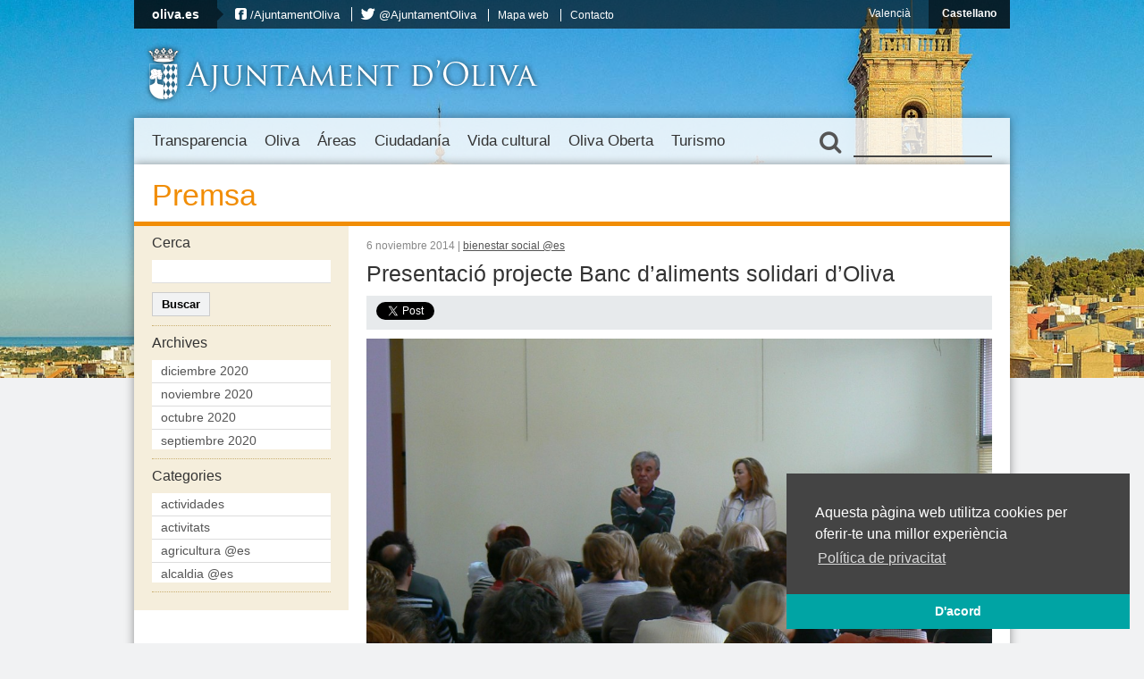

--- FILE ---
content_type: text/html; charset=UTF-8
request_url: https://vella.oliva.es/es/noticia/16290/presentacio-projecte-banc-daliments-solidari-doliva/
body_size: 23692
content:
<!DOCTYPE html>
<html lang="es-ES"
	prefix="og: https://ogp.me/ns#" >
<head>
	<meta charset="UTF-8" />
	
	
	<!-- Favicons -->
	<link rel="shortcut icon" href="https://vella.oliva.es/wp-content/themes/oliva/images/favicon.png"  type="image/png" />
	<link rel="apple-touch-icon" href="https://vella.oliva.es/wp-content/themes/oliva/images/apple-touch-icon-iphone.png" />
	<meta name="theme-color" content="#02a4a4">
	
	<!-- Stylesheets -->
	<link rel="stylesheet" href="https://vella.oliva.es/wp-content/themes/oliva/normalize.css" type="text/css" media="all" />
			<link rel="stylesheet" href="https://vella.oliva.es/wp-content/themes/oliva/style.css?v=3.3" type="text/css" media="all" />
		<link rel="stylesheet" href="https://vella.oliva.es/wp-content/themes/oliva/fonts/css/font-awesome.min.css">
	
	<!-- JavaScript -->
	<script src="//ajax.googleapis.com/ajax/libs/jquery/1.12.4/jquery.min.js"></script>
	<script src="https://vella.oliva.es/wp-content/themes/oliva/js/jquery.cycle.all.js"></script>
	<script src="https://vella.oliva.es/wp-content/themes/oliva/js/jcarousellite_1.0.1_mod.js"></script>
	<!--[if lt IE 9]>
     <script src="http://html5shim.googlecode.com/svn/trunk/html5.js"></script>
	<![endif]-->
	
	<!-- Dynamic Background-->
	<style>
	.background { background-image: url(https://vella.oliva.es/wp-content/themes/oliva/images/backgrounds-new/background-3.jpg); background-size: cover; background-position: center center; margin-top: -27px; }
	</style>
	
	<!-- Mobile -->
	<meta name = "viewport" content = "initial-scale = 1.0, user-scalable = no">
	
	<link rel="alternate" hreflang="es-es" href="https://vella.oliva.es/es/noticia/16290/presentacio-projecte-banc-daliments-solidari-doliva/" />
<link rel="alternate" hreflang="ca" href="https://vella.oliva.es/noticia/16287/presentacio-projecte-banc-daliments-solidari-doliva/" />

		<!-- All in One SEO 4.1.4.5 -->
		<title>Presentació projecte Banc d’aliments solidari d’Oliva | Ajuntament d'Oliva</title>
		<meta name="description" content="La Regidoria de Benestar Social ha presentat al Centre Social de Sant Vicent el projecte Banc d’Aliments Solidari d’Oliva que, en breu, serà una realitat a la ciutat. Aquest anunci ha comptat amb la presència de la regidora de Serveis Socials, Paqui López, i del president del Banc d’Aliments de la Pobla de Vallbona, Jaime..." />
		<meta name="robots" content="max-image-preview:large" />
		<link rel="canonical" href="https://vella.oliva.es/es/noticia/16287/presentacio-projecte-banc-daliments-solidari-doliva/" />
		<meta property="og:locale" content="es_ES" />
		<meta property="og:site_name" content="Ajuntament d&#039;Oliva" />
		<meta property="og:type" content="article" />
		<meta property="og:title" content="Presentació projecte Banc d’aliments solidari d’Oliva | Ajuntament d&#039;Oliva" />
		<meta property="og:description" content="La Regidoria de Benestar Social ha presentat al Centre Social de Sant Vicent el projecte Banc d’Aliments Solidari d’Oliva que, en breu, serà una realitat a la ciutat. Aquest anunci ha comptat amb la presència de la regidora de Serveis Socials, Paqui López, i del president del Banc d’Aliments de la Pobla de Vallbona, Jaime..." />
		<meta property="og:url" content="https://vella.oliva.es/es/noticia/16287/presentacio-projecte-banc-daliments-solidari-doliva/" />
		<meta property="og:image" content="https://vella.oliva.es/wp-content/uploads/2014/11/presentacio-banc-aliments-oliva-2.jpg" />
		<meta property="og:image:secure_url" content="https://vella.oliva.es/wp-content/uploads/2014/11/presentacio-banc-aliments-oliva-2.jpg" />
		<meta property="og:image:width" content="1600" />
		<meta property="og:image:height" content="1200" />
		<meta property="article:published_time" content="2014-11-06T09:34:13+00:00" />
		<meta property="article:modified_time" content="2014-11-06T09:34:50+00:00" />
		<meta name="twitter:card" content="summary" />
		<meta name="twitter:domain" content="vella.oliva.es" />
		<meta name="twitter:title" content="Presentació projecte Banc d’aliments solidari d’Oliva | Ajuntament d&#039;Oliva" />
		<meta name="twitter:description" content="La Regidoria de Benestar Social ha presentat al Centre Social de Sant Vicent el projecte Banc d’Aliments Solidari d’Oliva que, en breu, serà una realitat a la ciutat. Aquest anunci ha comptat amb la presència de la regidora de Serveis Socials, Paqui López, i del president del Banc d’Aliments de la Pobla de Vallbona, Jaime..." />
		<meta name="twitter:image" content="https://vella.oliva.es/wp-content/uploads/2014/11/presentacio-banc-aliments-oliva-2.jpg" />
		<script type="application/ld+json" class="aioseo-schema">
			{"@context":"https:\/\/schema.org","@graph":[{"@type":"WebSite","@id":"https:\/\/vella.oliva.es\/es\/#website","url":"https:\/\/vella.oliva.es\/es\/","name":"Ajuntament d'Oliva","inLanguage":"es-ES","publisher":{"@id":"https:\/\/vella.oliva.es\/es\/#organization"}},{"@type":"Organization","@id":"https:\/\/vella.oliva.es\/es\/#organization","name":"Ajuntament d'Oliva","url":"https:\/\/vella.oliva.es\/es\/"},{"@type":"BreadcrumbList","@id":"https:\/\/vella.oliva.es\/es\/noticia\/16290\/presentacio-projecte-banc-daliments-solidari-doliva\/#breadcrumblist","itemListElement":[{"@type":"ListItem","@id":"https:\/\/vella.oliva.es\/es\/#listItem","position":1,"item":{"@type":"WebPage","@id":"https:\/\/vella.oliva.es\/es\/","name":"Inicio","url":"https:\/\/vella.oliva.es\/es\/"},"nextItem":"https:\/\/vella.oliva.es\/es\/noticia\/16290\/presentacio-projecte-banc-daliments-solidari-doliva\/#listItem"},{"@type":"ListItem","@id":"https:\/\/vella.oliva.es\/es\/noticia\/16290\/presentacio-projecte-banc-daliments-solidari-doliva\/#listItem","position":2,"item":{"@type":"WebPage","@id":"https:\/\/vella.oliva.es\/es\/noticia\/16290\/presentacio-projecte-banc-daliments-solidari-doliva\/","name":"Presentaci\u00f3 projecte Banc d'aliments solidari d'Oliva","description":"La Regidoria de Benestar Social ha presentat al Centre Social de Sant Vicent el projecte Banc d\u2019Aliments Solidari d\u2019Oliva que, en breu, ser\u00e0 una realitat a la ciutat. Aquest anunci ha comptat amb la pres\u00e8ncia de la regidora de Serveis Socials, Paqui L\u00f3pez, i del president del Banc d\u2019Aliments de la Pobla de Vallbona, Jaime...","url":"https:\/\/vella.oliva.es\/es\/noticia\/16290\/presentacio-projecte-banc-daliments-solidari-doliva\/"},"previousItem":"https:\/\/vella.oliva.es\/es\/#listItem"}]},{"@type":"Person","@id":"https:\/\/vella.oliva.es\/es\/noticia\/author\/juancarlosfuster\/#author","url":"https:\/\/vella.oliva.es\/es\/noticia\/author\/juancarlosfuster\/","name":"Juan Carlos Fuster","image":{"@type":"ImageObject","@id":"https:\/\/vella.oliva.es\/es\/noticia\/16290\/presentacio-projecte-banc-daliments-solidari-doliva\/#authorImage","url":"https:\/\/secure.gravatar.com\/avatar\/7e3af485751a67f54854dfac613cb2cf?s=96&d=mm&r=g","width":96,"height":96,"caption":"Juan Carlos Fuster"}},{"@type":"WebPage","@id":"https:\/\/vella.oliva.es\/es\/noticia\/16290\/presentacio-projecte-banc-daliments-solidari-doliva\/#webpage","url":"https:\/\/vella.oliva.es\/es\/noticia\/16290\/presentacio-projecte-banc-daliments-solidari-doliva\/","name":"Presentaci\u00f3 projecte Banc d\u2019aliments solidari d\u2019Oliva | Ajuntament d'Oliva","description":"La Regidoria de Benestar Social ha presentat al Centre Social de Sant Vicent el projecte Banc d\u2019Aliments Solidari d\u2019Oliva que, en breu, ser\u00e0 una realitat a la ciutat. Aquest anunci ha comptat amb la pres\u00e8ncia de la regidora de Serveis Socials, Paqui L\u00f3pez, i del president del Banc d\u2019Aliments de la Pobla de Vallbona, Jaime...","inLanguage":"es-ES","isPartOf":{"@id":"https:\/\/vella.oliva.es\/es\/#website"},"breadcrumb":{"@id":"https:\/\/vella.oliva.es\/es\/noticia\/16290\/presentacio-projecte-banc-daliments-solidari-doliva\/#breadcrumblist"},"author":"https:\/\/vella.oliva.es\/es\/noticia\/author\/juancarlosfuster\/#author","creator":"https:\/\/vella.oliva.es\/es\/noticia\/author\/juancarlosfuster\/#author","image":{"@type":"ImageObject","@id":"https:\/\/vella.oliva.es\/es\/#mainImage","url":"https:\/\/vella.oliva.es\/wp-content\/uploads\/2014\/11\/presentacio-banc-aliments-oliva-2.jpg","width":1600,"height":1200},"primaryImageOfPage":{"@id":"https:\/\/vella.oliva.es\/es\/noticia\/16290\/presentacio-projecte-banc-daliments-solidari-doliva\/#mainImage"},"datePublished":"2014-11-06T09:34:13+02:00","dateModified":"2014-11-06T09:34:50+02:00"},{"@type":"Article","@id":"https:\/\/vella.oliva.es\/es\/noticia\/16290\/presentacio-projecte-banc-daliments-solidari-doliva\/#article","name":"Presentaci\u00f3 projecte Banc d\u2019aliments solidari d\u2019Oliva | Ajuntament d'Oliva","description":"La Regidoria de Benestar Social ha presentat al Centre Social de Sant Vicent el projecte Banc d\u2019Aliments Solidari d\u2019Oliva que, en breu, ser\u00e0 una realitat a la ciutat. Aquest anunci ha comptat amb la pres\u00e8ncia de la regidora de Serveis Socials, Paqui L\u00f3pez, i del president del Banc d\u2019Aliments de la Pobla de Vallbona, Jaime...","inLanguage":"es-ES","headline":"Presentaci\u00f3 projecte Banc d'aliments solidari d'Oliva","author":{"@id":"https:\/\/vella.oliva.es\/es\/noticia\/author\/juancarlosfuster\/#author"},"publisher":{"@id":"https:\/\/vella.oliva.es\/es\/#organization"},"datePublished":"2014-11-06T09:34:13+02:00","dateModified":"2014-11-06T09:34:50+02:00","articleSection":"bienestar social @es","mainEntityOfPage":{"@id":"https:\/\/vella.oliva.es\/es\/noticia\/16290\/presentacio-projecte-banc-daliments-solidari-doliva\/#webpage"},"isPartOf":{"@id":"https:\/\/vella.oliva.es\/es\/noticia\/16290\/presentacio-projecte-banc-daliments-solidari-doliva\/#webpage"},"image":{"@type":"ImageObject","@id":"https:\/\/vella.oliva.es\/es\/#articleImage","url":"https:\/\/vella.oliva.es\/wp-content\/uploads\/2014\/11\/presentacio-banc-aliments-oliva-2.jpg","width":1600,"height":1200}}]}
		</script>
		<!-- All in One SEO -->

<link rel='dns-prefetch' href='//s.w.org' />
<link rel="alternate" type="application/rss+xml" title="Ajuntament d&#039;Oliva &raquo; Comentario Presentació projecte Banc d&#8217;aliments solidari d&#8217;Oliva del feed" href="https://vella.oliva.es/es/noticia/16290/presentacio-projecte-banc-daliments-solidari-doliva/feed/" />
		<script type="text/javascript">
			window._wpemojiSettings = {"baseUrl":"https:\/\/s.w.org\/images\/core\/emoji\/13.1.0\/72x72\/","ext":".png","svgUrl":"https:\/\/s.w.org\/images\/core\/emoji\/13.1.0\/svg\/","svgExt":".svg","source":{"concatemoji":"https:\/\/vella.oliva.es\/wp-includes\/js\/wp-emoji-release.min.js?ver=f4ceafc324cebdc32f1953277f453e46"}};
			!function(e,a,t){var n,r,o,i=a.createElement("canvas"),p=i.getContext&&i.getContext("2d");function s(e,t){var a=String.fromCharCode;p.clearRect(0,0,i.width,i.height),p.fillText(a.apply(this,e),0,0);e=i.toDataURL();return p.clearRect(0,0,i.width,i.height),p.fillText(a.apply(this,t),0,0),e===i.toDataURL()}function c(e){var t=a.createElement("script");t.src=e,t.defer=t.type="text/javascript",a.getElementsByTagName("head")[0].appendChild(t)}for(o=Array("flag","emoji"),t.supports={everything:!0,everythingExceptFlag:!0},r=0;r<o.length;r++)t.supports[o[r]]=function(e){if(!p||!p.fillText)return!1;switch(p.textBaseline="top",p.font="600 32px Arial",e){case"flag":return s([127987,65039,8205,9895,65039],[127987,65039,8203,9895,65039])?!1:!s([55356,56826,55356,56819],[55356,56826,8203,55356,56819])&&!s([55356,57332,56128,56423,56128,56418,56128,56421,56128,56430,56128,56423,56128,56447],[55356,57332,8203,56128,56423,8203,56128,56418,8203,56128,56421,8203,56128,56430,8203,56128,56423,8203,56128,56447]);case"emoji":return!s([10084,65039,8205,55357,56613],[10084,65039,8203,55357,56613])}return!1}(o[r]),t.supports.everything=t.supports.everything&&t.supports[o[r]],"flag"!==o[r]&&(t.supports.everythingExceptFlag=t.supports.everythingExceptFlag&&t.supports[o[r]]);t.supports.everythingExceptFlag=t.supports.everythingExceptFlag&&!t.supports.flag,t.DOMReady=!1,t.readyCallback=function(){t.DOMReady=!0},t.supports.everything||(n=function(){t.readyCallback()},a.addEventListener?(a.addEventListener("DOMContentLoaded",n,!1),e.addEventListener("load",n,!1)):(e.attachEvent("onload",n),a.attachEvent("onreadystatechange",function(){"complete"===a.readyState&&t.readyCallback()})),(n=t.source||{}).concatemoji?c(n.concatemoji):n.wpemoji&&n.twemoji&&(c(n.twemoji),c(n.wpemoji)))}(window,document,window._wpemojiSettings);
		</script>
		<style type="text/css">
img.wp-smiley,
img.emoji {
	display: inline !important;
	border: none !important;
	box-shadow: none !important;
	height: 1em !important;
	width: 1em !important;
	margin: 0 .07em !important;
	vertical-align: -0.1em !important;
	background: none !important;
	padding: 0 !important;
}
</style>
	<link rel='stylesheet' id='wp-block-library-css'  href='https://vella.oliva.es/wp-content/plugins/gutenberg/build/block-library/style.css?ver=11.7.0' type='text/css' media='all' />
<style id='global-styles-inline-css' type='text/css'>
body{--wp--preset--color--black: #000000;--wp--preset--color--cyan-bluish-gray: #abb8c3;--wp--preset--color--white: #ffffff;--wp--preset--color--pale-pink: #f78da7;--wp--preset--color--vivid-red: #cf2e2e;--wp--preset--color--luminous-vivid-orange: #ff6900;--wp--preset--color--luminous-vivid-amber: #fcb900;--wp--preset--color--light-green-cyan: #7bdcb5;--wp--preset--color--vivid-green-cyan: #00d084;--wp--preset--color--pale-cyan-blue: #8ed1fc;--wp--preset--color--vivid-cyan-blue: #0693e3;--wp--preset--color--vivid-purple: #9b51e0;--wp--preset--gradient--vivid-cyan-blue-to-vivid-purple: linear-gradient(135deg,rgba(6,147,227,1) 0%,rgb(155,81,224) 100%);--wp--preset--gradient--light-green-cyan-to-vivid-green-cyan: linear-gradient(135deg,rgb(122,220,180) 0%,rgb(0,208,130) 100%);--wp--preset--gradient--luminous-vivid-amber-to-luminous-vivid-orange: linear-gradient(135deg,rgba(252,185,0,1) 0%,rgba(255,105,0,1) 100%);--wp--preset--gradient--luminous-vivid-orange-to-vivid-red: linear-gradient(135deg,rgba(255,105,0,1) 0%,rgb(207,46,46) 100%);--wp--preset--gradient--very-light-gray-to-cyan-bluish-gray: linear-gradient(135deg,rgb(238,238,238) 0%,rgb(169,184,195) 100%);--wp--preset--gradient--cool-to-warm-spectrum: linear-gradient(135deg,rgb(74,234,220) 0%,rgb(151,120,209) 20%,rgb(207,42,186) 40%,rgb(238,44,130) 60%,rgb(251,105,98) 80%,rgb(254,248,76) 100%);--wp--preset--gradient--blush-light-purple: linear-gradient(135deg,rgb(255,206,236) 0%,rgb(152,150,240) 100%);--wp--preset--gradient--blush-bordeaux: linear-gradient(135deg,rgb(254,205,165) 0%,rgb(254,45,45) 50%,rgb(107,0,62) 100%);--wp--preset--gradient--luminous-dusk: linear-gradient(135deg,rgb(255,203,112) 0%,rgb(199,81,192) 50%,rgb(65,88,208) 100%);--wp--preset--gradient--pale-ocean: linear-gradient(135deg,rgb(255,245,203) 0%,rgb(182,227,212) 50%,rgb(51,167,181) 100%);--wp--preset--gradient--electric-grass: linear-gradient(135deg,rgb(202,248,128) 0%,rgb(113,206,126) 100%);--wp--preset--gradient--midnight: linear-gradient(135deg,rgb(2,3,129) 0%,rgb(40,116,252) 100%);--wp--preset--duotone--dark-grayscale: url('#wp-duotone-dark-grayscale');--wp--preset--duotone--grayscale: url('#wp-duotone-grayscale');--wp--preset--duotone--purple-yellow: url('#wp-duotone-purple-yellow');--wp--preset--duotone--blue-red: url('#wp-duotone-blue-red');--wp--preset--duotone--midnight: url('#wp-duotone-midnight');--wp--preset--duotone--magenta-yellow: url('#wp-duotone-magenta-yellow');--wp--preset--duotone--purple-green: url('#wp-duotone-purple-green');--wp--preset--duotone--blue-orange: url('#wp-duotone-blue-orange');--wp--preset--font-size--small: 13px;--wp--preset--font-size--normal: 16px;--wp--preset--font-size--medium: 20px;--wp--preset--font-size--large: 36px;--wp--preset--font-size--huge: 42px;}.has-black-color{color: var(--wp--preset--color--black) !important;}.has-cyan-bluish-gray-color{color: var(--wp--preset--color--cyan-bluish-gray) !important;}.has-white-color{color: var(--wp--preset--color--white) !important;}.has-pale-pink-color{color: var(--wp--preset--color--pale-pink) !important;}.has-vivid-red-color{color: var(--wp--preset--color--vivid-red) !important;}.has-luminous-vivid-orange-color{color: var(--wp--preset--color--luminous-vivid-orange) !important;}.has-luminous-vivid-amber-color{color: var(--wp--preset--color--luminous-vivid-amber) !important;}.has-light-green-cyan-color{color: var(--wp--preset--color--light-green-cyan) !important;}.has-vivid-green-cyan-color{color: var(--wp--preset--color--vivid-green-cyan) !important;}.has-pale-cyan-blue-color{color: var(--wp--preset--color--pale-cyan-blue) !important;}.has-vivid-cyan-blue-color{color: var(--wp--preset--color--vivid-cyan-blue) !important;}.has-vivid-purple-color{color: var(--wp--preset--color--vivid-purple) !important;}.has-black-background-color{background-color: var(--wp--preset--color--black) !important;}.has-cyan-bluish-gray-background-color{background-color: var(--wp--preset--color--cyan-bluish-gray) !important;}.has-white-background-color{background-color: var(--wp--preset--color--white) !important;}.has-pale-pink-background-color{background-color: var(--wp--preset--color--pale-pink) !important;}.has-vivid-red-background-color{background-color: var(--wp--preset--color--vivid-red) !important;}.has-luminous-vivid-orange-background-color{background-color: var(--wp--preset--color--luminous-vivid-orange) !important;}.has-luminous-vivid-amber-background-color{background-color: var(--wp--preset--color--luminous-vivid-amber) !important;}.has-light-green-cyan-background-color{background-color: var(--wp--preset--color--light-green-cyan) !important;}.has-vivid-green-cyan-background-color{background-color: var(--wp--preset--color--vivid-green-cyan) !important;}.has-pale-cyan-blue-background-color{background-color: var(--wp--preset--color--pale-cyan-blue) !important;}.has-vivid-cyan-blue-background-color{background-color: var(--wp--preset--color--vivid-cyan-blue) !important;}.has-vivid-purple-background-color{background-color: var(--wp--preset--color--vivid-purple) !important;}.has-black-border-color{border-color: var(--wp--preset--color--black) !important;}.has-cyan-bluish-gray-border-color{border-color: var(--wp--preset--color--cyan-bluish-gray) !important;}.has-white-border-color{border-color: var(--wp--preset--color--white) !important;}.has-pale-pink-border-color{border-color: var(--wp--preset--color--pale-pink) !important;}.has-vivid-red-border-color{border-color: var(--wp--preset--color--vivid-red) !important;}.has-luminous-vivid-orange-border-color{border-color: var(--wp--preset--color--luminous-vivid-orange) !important;}.has-luminous-vivid-amber-border-color{border-color: var(--wp--preset--color--luminous-vivid-amber) !important;}.has-light-green-cyan-border-color{border-color: var(--wp--preset--color--light-green-cyan) !important;}.has-vivid-green-cyan-border-color{border-color: var(--wp--preset--color--vivid-green-cyan) !important;}.has-pale-cyan-blue-border-color{border-color: var(--wp--preset--color--pale-cyan-blue) !important;}.has-vivid-cyan-blue-border-color{border-color: var(--wp--preset--color--vivid-cyan-blue) !important;}.has-vivid-purple-border-color{border-color: var(--wp--preset--color--vivid-purple) !important;}.has-vivid-cyan-blue-to-vivid-purple-gradient-background{background: var(--wp--preset--gradient--vivid-cyan-blue-to-vivid-purple) !important;}.has-light-green-cyan-to-vivid-green-cyan-gradient-background{background: var(--wp--preset--gradient--light-green-cyan-to-vivid-green-cyan) !important;}.has-luminous-vivid-amber-to-luminous-vivid-orange-gradient-background{background: var(--wp--preset--gradient--luminous-vivid-amber-to-luminous-vivid-orange) !important;}.has-luminous-vivid-orange-to-vivid-red-gradient-background{background: var(--wp--preset--gradient--luminous-vivid-orange-to-vivid-red) !important;}.has-very-light-gray-to-cyan-bluish-gray-gradient-background{background: var(--wp--preset--gradient--very-light-gray-to-cyan-bluish-gray) !important;}.has-cool-to-warm-spectrum-gradient-background{background: var(--wp--preset--gradient--cool-to-warm-spectrum) !important;}.has-blush-light-purple-gradient-background{background: var(--wp--preset--gradient--blush-light-purple) !important;}.has-blush-bordeaux-gradient-background{background: var(--wp--preset--gradient--blush-bordeaux) !important;}.has-luminous-dusk-gradient-background{background: var(--wp--preset--gradient--luminous-dusk) !important;}.has-pale-ocean-gradient-background{background: var(--wp--preset--gradient--pale-ocean) !important;}.has-electric-grass-gradient-background{background: var(--wp--preset--gradient--electric-grass) !important;}.has-midnight-gradient-background{background: var(--wp--preset--gradient--midnight) !important;}.has-small-font-size{font-size: var(--wp--preset--font-size--small) !important;}.has-normal-font-size{font-size: var(--wp--preset--font-size--normal) !important;}.has-medium-font-size{font-size: var(--wp--preset--font-size--medium) !important;}.has-large-font-size{font-size: var(--wp--preset--font-size--large) !important;}.has-huge-font-size{font-size: var(--wp--preset--font-size--huge) !important;}
</style>
<link rel='stylesheet' id='wp-polls-css'  href='https://vella.oliva.es/wp-content/plugins/wp-polls/polls-css.css?ver=2.75.6' type='text/css' media='all' />
<style id='wp-polls-inline-css' type='text/css'>
.wp-polls .pollbar {
	margin: 1px;
	font-size: 6px;
	line-height: 8px;
	height: 8px;
	background-image: url('https://vella.oliva.es/wp-content/plugins/wp-polls/images/default/pollbg.gif');
	border: 1px solid #c8c8c8;
}

</style>
<link rel='stylesheet' id='wpml-legacy-dropdown-0-css'  href='//vella.oliva.es/wp-content/plugins/sitepress-multilingual-cms/templates/language-switchers/legacy-dropdown/style.css?ver=1' type='text/css' media='all' />
<style id='wpml-legacy-dropdown-0-inline-css' type='text/css'>
.wpml-ls-sidebars-banners-sidebar, .wpml-ls-sidebars-banners-sidebar .wpml-ls-sub-menu, .wpml-ls-sidebars-banners-sidebar a {border-color:#cdcdcd;}.wpml-ls-sidebars-banners-sidebar a {color:#444444;background-color:#ffffff;}.wpml-ls-sidebars-banners-sidebar a:hover,.wpml-ls-sidebars-banners-sidebar a:focus {color:#000000;background-color:#eeeeee;}.wpml-ls-sidebars-banners-sidebar .wpml-ls-current-language>a {color:#444444;background-color:#ffffff;}.wpml-ls-sidebars-banners-sidebar .wpml-ls-current-language:hover>a, .wpml-ls-sidebars-banners-sidebar .wpml-ls-current-language>a:focus {color:#000000;background-color:#eeeeee;}
.wpml-ls-statics-shortcode_actions, .wpml-ls-statics-shortcode_actions .wpml-ls-sub-menu, .wpml-ls-statics-shortcode_actions a {border-color:#cdcdcd;}.wpml-ls-statics-shortcode_actions a {color:#444444;background-color:#ffffff;}.wpml-ls-statics-shortcode_actions a:hover,.wpml-ls-statics-shortcode_actions a:focus {color:#000000;background-color:#eeeeee;}.wpml-ls-statics-shortcode_actions .wpml-ls-current-language>a {color:#444444;background-color:#ffffff;}.wpml-ls-statics-shortcode_actions .wpml-ls-current-language:hover>a, .wpml-ls-statics-shortcode_actions .wpml-ls-current-language>a:focus {color:#000000;background-color:#eeeeee;}
</style>
<link rel='stylesheet' id='tablepress-default-css'  href='https://vella.oliva.es/wp-content/plugins/tablepress/css/default.min.css?ver=1.14' type='text/css' media='all' />
<script type='text/javascript' src='https://vella.oliva.es/wp-includes/js/jquery/jquery.min.js?ver=3.6.0' id='jquery-core-js'></script>
<script type='text/javascript' src='https://vella.oliva.es/wp-includes/js/jquery/jquery-migrate.min.js?ver=3.3.2' id='jquery-migrate-js'></script>
<script type='text/javascript' src='//vella.oliva.es/wp-content/plugins/sitepress-multilingual-cms/templates/language-switchers/legacy-dropdown/script.js?ver=1' id='wpml-legacy-dropdown-0-js'></script>
<link rel="https://api.w.org/" href="https://vella.oliva.es/wp-json/" /><link rel="alternate" type="application/json" href="https://vella.oliva.es/wp-json/wp/v2/posts/16290" /><link rel="EditURI" type="application/rsd+xml" title="RSD" href="https://vella.oliva.es/xmlrpc.php?rsd" />
<link rel="wlwmanifest" type="application/wlwmanifest+xml" href="https://vella.oliva.es/wp-includes/wlwmanifest.xml" /> 

<link rel='shortlink' href='https://vella.oliva.es/es/?p=16290' />
<link rel="alternate" type="application/json+oembed" href="https://vella.oliva.es/wp-json/oembed/1.0/embed?url=https%3A%2F%2Fvella.oliva.es%2Fes%2Fnoticia%2F16290%2Fpresentacio-projecte-banc-daliments-solidari-doliva%2F" />
<link rel="alternate" type="text/xml+oembed" href="https://vella.oliva.es/wp-json/oembed/1.0/embed?url=https%3A%2F%2Fvella.oliva.es%2Fes%2Fnoticia%2F16290%2Fpresentacio-projecte-banc-daliments-solidari-doliva%2F&#038;format=xml" />
<meta name="generator" content="WPML ver:4.2.6 stt:8,2;" />
	
</head>

<body class="post-template-default single single-post postid-16290 single-format-standard section-presentacio-projecte-banc-daliments-solidari-doliva lang-es">
<script>
  (function(i,s,o,g,r,a,m){i['GoogleAnalyticsObject']=r;i[r]=i[r]||function(){
  (i[r].q=i[r].q||[]).push(arguments)},i[r].l=1*new Date();a=s.createElement(o),
  m=s.getElementsByTagName(o)[0];a.async=1;a.src=g;m.parentNode.insertBefore(a,m)
  })(window,document,'script','//www.google-analytics.com/analytics.js','ga');

  ga('create', 'UA-46336050-1', 'oliva.es');
  ga('send', 'pageview');

</script>

<div id="fb-root"></div>
<script>(function(d, s, id) {
  var js, fjs = d.getElementsByTagName(s)[0];
  if (d.getElementById(id)) return;
  js = d.createElement(s); js.id = id;
  js.src = "//connect.facebook.net/es_ES/all.js#xfbml=1&appId=141021179380419";
  fjs.parentNode.insertBefore(js, fjs);
}(document, 'script', 'facebook-jssdk'));</script>

	<a href="#content" class="screen-reader-text">Salta al contingut</a>

	<div class="background"></div>
	
	<nav class="top-bar">
		
		<div class="top-menu">
			<div class="top-title">
				<a href="https://vella.oliva.es/es/" class="top-title-link">oliva.es</a>
				
				<!-- Top navigation -->
								<ul id="menu-menu-superior-es" class=""><li id="menu-item-1246" class="icon-facebook-sign reset-icon-font menu-item menu-item-type-custom menu-item-object-custom menu-item-1246"><a href="https://www.facebook.com/AjuntamentOliva">/AjuntamentOliva</a></li>
<li id="menu-item-1247" class="icon-twitter reset-icon-font menu-item menu-item-type-custom menu-item-object-custom menu-item-1247"><a href="http://twitter.com/AjuntamentOliva">@AjuntamentOliva</a></li>
<li id="menu-item-1603" class="menu-item menu-item-type-post_type menu-item-object-page menu-item-1603"><a href="https://vella.oliva.es/es/mapa-web-2/">Mapa web</a></li>
<li id="menu-item-1600" class="menu-item menu-item-type-post_type menu-item-object-page menu-item-1600"><a href="https://vella.oliva.es/es/contacto/">Contacto</a></li>
</ul>			</div>
			<!--<div class="social-networks">
				<div class="fb-like" data-href="https://www.facebook.com/AjuntamentOliva" data-send="false" data-layout="button_count" data-width="90" data-show-faces="false" data-font="verdana"></div>
				<a href="https://twitter.com/ajuntamentoliva" class="twitter-follow-button" data-show-screen-name="true" data-show-count="false" data-lang="es">Seguir a @ajuntamentoliva</a>
				<script>!function(d,s,id){var js,fjs=d.getElementsByTagName(s)[0];if(!d.getElementById(id)){js=d.createElement(s);js.id=id;js.src="//platform.twitter.com/widgets.js";fjs.parentNode.insertBefore(js,fjs);}}(document,"script","twitter-wjs");</script>
			</div>-->
		</div>
		
		<ul class="languages">
				<li><a href="https://vella.oliva.es/noticia/16287/presentacio-projecte-banc-daliments-solidari-doliva/">Valencià</a></li>
				<li class="selected"><a href="https://vella.oliva.es/es/noticia/16290/presentacio-projecte-banc-daliments-solidari-doliva/">Castellano</a></li>
				</ul>

		<div class="clear"></div>
	</nav>

	<header>
		<a href="https://vella.oliva.es/es/" class="logo"><span class="escut"></span><h1>Ajuntament d'Oliva</h1></a>
		<div class="clear"></div>
	</header>

	<nav class="main">
		<div class="nav-wrapper">
			

							<ul id="menu-menu-es" class="menu"><li id="menu-item-1214" class="menu-ajuntament menu-item menu-item-type-post_type menu-item-object-page menu-item-has-children menu-item-1214"><a href="https://vella.oliva.es/es/ayuntamiento/">Transparencia</a>
<ul class="sub-menu">
	<li id="menu-item-1874" class="menu-item menu-item-type-post_type menu-item-object-page menu-item-has-children menu-item-1874"><a href="https://vella.oliva.es/es/ayuntamiento/organizacion/">A. Institución, organización, planificación i personal</a>
	<ul class="sub-menu">
		<li id="menu-item-37247" class="menu-item menu-item-type-post_type menu-item-object-page menu-item-has-children menu-item-37247"><a href="https://vella.oliva.es/es/ayuntamiento/organizacion/a-1-institucio-i-organitzacio/">A.1 Institución y organitzación</a>
		<ul class="sub-menu">
			<li id="menu-item-37248" class="menu-item menu-item-type-post_type menu-item-object-page menu-item-37248"><a href="https://vella.oliva.es/es/ayuntamiento/organizacion/a-1-institucio-i-organitzacio/alcalde/">A.1.1 Alcalde</a></li>
			<li id="menu-item-37249" class="menu-item menu-item-type-post_type menu-item-object-page menu-item-37249"><a href="https://vella.oliva.es/es/ayuntamiento/organizacion/a-1-institucio-i-organitzacio/pleno-municipal/">A.1.2 Pleno municipal</a></li>
			<li id="menu-item-37279" class="menu-item menu-item-type-post_type menu-item-object-page menu-item-37279"><a href="https://vella.oliva.es/es/ayuntamiento/organizacion/a-1-institucio-i-organitzacio/a-1-3/">A.1.3 Tenientes/as de alcalde/sa</a></li>
			<li id="menu-item-37251" class="menu-item menu-item-type-post_type menu-item-object-page menu-item-37251"><a href="https://vella.oliva.es/es/ayuntamiento/organizacion/a-1-institucio-i-organitzacio/comisiones/">A.1.4 Comisiones</a></li>
			<li id="menu-item-37254" class="menu-item menu-item-type-post_type menu-item-object-page menu-item-37254"><a href="https://vella.oliva.es/es/ayuntamiento/organizacion/a-1-institucio-i-organitzacio/junta-de-gobierno/">A.1.5 Junta de gobierno</a></li>
			<li id="menu-item-37256" class="menu-item menu-item-type-post_type menu-item-object-page menu-item-37256"><a href="https://vella.oliva.es/es/ayuntamiento/organizacion/a-1-institucio-i-organitzacio/concejales-delegados/">A.1.6 Concejales/as delegados/as</a></li>
			<li id="menu-item-37257" class="menu-item menu-item-type-post_type menu-item-object-page menu-item-37257"><a href="https://vella.oliva.es/es/ayuntamiento/organizacion/a-1-institucio-i-organitzacio/grupos-municipales/">A.1.7 Grupos municipales</a></li>
			<li id="menu-item-37258" class="menu-item menu-item-type-post_type menu-item-object-page menu-item-37258"><a href="https://vella.oliva.es/es/ayuntamiento/organizacion/a-1-institucio-i-organitzacio/decretos/">A.1.8 Decretos</a></li>
			<li id="menu-item-37259" class="menu-item menu-item-type-post_type menu-item-object-page menu-item-37259"><a href="https://vella.oliva.es/es/ayuntamiento/organizacion/a-1-institucio-i-organitzacio/corporacion-municipal/">A.1.9 Retribuciones concejales/as</a></li>
		</ul>
</li>
		<li id="menu-item-37132" class="menu-item menu-item-type-post_type menu-item-object-page menu-item-has-children menu-item-37132"><a href="https://vella.oliva.es/es/ayuntamiento/organizacion/a-2-planificacio/">A.2 Planificación</a>
		<ul class="sub-menu">
			<li id="menu-item-37136" class="menu-item menu-item-type-post_type menu-item-object-page menu-item-37136"><a href="https://vella.oliva.es/es/ayuntamiento/organizacion/a-2-planificacio/a-2-1-districtes-municipals/">A.2.1 Distritos municipales</a></li>
			<li id="menu-item-37135" class="menu-item menu-item-type-post_type menu-item-object-page menu-item-37135"><a href="https://vella.oliva.es/es/ayuntamiento/organizacion/a-2-planificacio/a-2-2-alcaldesses-i-alcaldes-de-barri/">A.2.2 Alcaldesas y Alcaldes de barrio</a></li>
			<li id="menu-item-37134" class="menu-item menu-item-type-post_type menu-item-object-page menu-item-37134"><a href="https://vella.oliva.es/es/ayuntamiento/organizacion/a-2-planificacio/a-2-3-competencies-de-les-alcaldesses-i-alcaldes-de-barri/">A.2.3 Competencias de las Alcaldesas y Alcaldes de barrio</a></li>
			<li id="menu-item-37133" class="menu-item menu-item-type-post_type menu-item-object-page menu-item-37133"><a href="https://vella.oliva.es/es/ayuntamiento/organizacion/a-2-planificacio/a-2-4-seguiment-de-les-alcaldies-de-barri/">A.2.4 Seguimento de las alcaldias de barrio</a></li>
		</ul>
</li>
		<li id="menu-item-37131" class="menu-item menu-item-type-post_type menu-item-object-page menu-item-has-children menu-item-37131"><a href="https://vella.oliva.es/es/ayuntamiento/organizacion/a-3-personal/">A.3 Personal</a>
		<ul class="sub-menu">
			<li id="menu-item-24384" class="menu-item menu-item-type-post_type menu-item-object-page menu-item-24384"><a href="https://vella.oliva.es/es/ayuntamiento/organizacion/a-3-personal/borses-de-treball-vigents/">A.3.1 Bolsas de trabajo vigentes</a></li>
		</ul>
</li>
	</ul>
</li>
	<li id="menu-item-35258" class="menu-item menu-item-type-post_type menu-item-object-page menu-item-has-children menu-item-35258"><a href="https://vella.oliva.es/es/ayuntamiento/patrimoni-municipal/">B. Información jurídica y patrimonial/ ordenanzas municipales</a>
	<ul class="sub-menu">
		<li id="menu-item-37323" class="menu-item menu-item-type-post_type menu-item-object-page menu-item-has-children menu-item-37323"><a href="https://vella.oliva.es/es/ayuntamiento/patrimoni-municipal/normativa-municipal/">B.1 Normativa municipal</a>
		<ul class="sub-menu">
			<li id="menu-item-37324" class="menu-item menu-item-type-post_type menu-item-object-page menu-item-has-children menu-item-37324"><a href="https://vella.oliva.es/es/?page_id=1491">B.1.1 Ordenanzas</a>
			<ul class="sub-menu">
				<li id="menu-item-36618" class="menu-item menu-item-type-post_type menu-item-object-page menu-item-36618"><a href="https://vella.oliva.es/es/?page_id=1495">Ordenanzas fiscales</a></li>
				<li id="menu-item-36617" class="menu-item menu-item-type-post_type menu-item-object-page menu-item-36617"><a href="https://vella.oliva.es/es/?page_id=1496">Ordenanzas no fiscales</a></li>
			</ul>
</li>
			<li id="menu-item-36605" class="menu-item menu-item-type-post_type menu-item-object-page menu-item-36605"><a href="https://vella.oliva.es/es/ayuntamiento/patrimoni-municipal/normativa-municipal/normativa-en-tramitacio/">B.1.2 Normativa en tramitación</a></li>
			<li id="menu-item-36620" class="menu-item menu-item-type-post_type menu-item-object-page menu-item-36620"><a href="https://vella.oliva.es/es/ayuntamiento/patrimoni-municipal/normativa-municipal/reglamentos/">B.1.3 Reglamentos</a></li>
		</ul>
</li>
		<li id="menu-item-36602" class="menu-item menu-item-type-post_type menu-item-object-page menu-item-has-children menu-item-36602"><a href="https://vella.oliva.es/es/ayuntamiento/patrimoni-municipal/documents-sotmesos-a-informacio-publica/">B.2 Documentos sometidos a información pública</a>
		<ul class="sub-menu">
			<li id="menu-item-37326" class="menu-item menu-item-type-post_type menu-item-object-page menu-item-37326"><a href="https://vella.oliva.es/es/ayuntamiento/patrimoni-municipal/documents-sotmesos-a-informacio-publica/instruments-de-planejament-en-tramit/">B.2.1 Instrumentos de planeamiento en trámite</a></li>
			<li id="menu-item-37327" class="menu-item menu-item-type-post_type menu-item-object-page menu-item-37327"><a href="https://vella.oliva.es/es/ayuntamiento/patrimoni-municipal/documents-sotmesos-a-informacio-publica/plans-de-participacio-publica-en-els-planejament-urbanistic/">B.2.2 Planes de participación pública</a></li>
			<li id="menu-item-1743" class="menu-item menu-item-type-post_type menu-item-object-page menu-item-1743"><a href="https://vella.oliva.es/es/ayuntamiento/patrimoni-municipal/documents-sotmesos-a-informacio-publica/edictos/">B.2.3 Edictos</a></li>
		</ul>
</li>
		<li id="menu-item-36604" class="menu-item menu-item-type-post_type menu-item-object-page menu-item-has-children menu-item-36604"><a href="https://vella.oliva.es/es/ayuntamiento/patrimoni-municipal/patrimoni-municipal/">B.3 Patrimonio municipal</a>
		<ul class="sub-menu">
			<li id="menu-item-35265" class="menu-item menu-item-type-post_type menu-item-object-page menu-item-35265"><a href="https://vella.oliva.es/es/ayuntamiento/patrimoni-municipal/patrimoni-municipal/vehicles-en-propietat-o-lloguer/">B.3.1 Vehículos en propiedad o alquiler</a></li>
			<li id="menu-item-35278" class="menu-item menu-item-type-post_type menu-item-object-page menu-item-35278"><a href="https://vella.oliva.es/es/ayuntamiento/patrimoni-municipal/patrimoni-municipal/patrimonio-en-regimen-de-alquiler/">B.3.2 Patrimonio en régimen de alquiler</a></li>
			<li id="menu-item-35270" class="menu-item menu-item-type-post_type menu-item-object-page menu-item-35270"><a href="https://vella.oliva.es/es/ayuntamiento/patrimoni-municipal/patrimoni-municipal/inventari-dimmobles-municipals/">B.3.3 Inventario de immuebles municipales</a></li>
		</ul>
</li>
	</ul>
</li>
	<li id="menu-item-1875" class="menu-item menu-item-type-post_type menu-item-object-page menu-item-has-children menu-item-1875"><a href="https://vella.oliva.es/es/ayuntamiento/administracion/">C. Contratatos, convenios y subvenciones</a>
	<ul class="sub-menu">
		<li id="menu-item-35283" class="menu-item menu-item-type-post_type menu-item-object-page menu-item-has-children menu-item-35283"><a href="https://vella.oliva.es/es/ayuntamiento/administracion/contractacio/">C.1 Contratación</a>
		<ul class="sub-menu">
			<li id="menu-item-1745" class="menu-item menu-item-type-post_type menu-item-object-page menu-item-1745"><a href="https://vella.oliva.es/es/ayuntamiento/administracion/contractacio/perfil-del-contratante/">C.1.1 Perfil del contratante</a></li>
			<li id="menu-item-36646" class="menu-item menu-item-type-post_type menu-item-object-page menu-item-36646"><a href="https://vella.oliva.es/es/ayuntamiento/administracion/contractacio/informacio-sobre-les-meses-de-contractacio/">C.1.2 Mesas de contractación</a></li>
			<li id="menu-item-36693" class="menu-item menu-item-type-post_type menu-item-object-page menu-item-36693"><a href="https://vella.oliva.es/es/ayuntamiento/administracion/contractacio/licitacions-anuals/">C.1.3 Licitaciones anuales</a></li>
			<li id="menu-item-36692" class="menu-item menu-item-type-post_type menu-item-object-page menu-item-36692"><a href="https://vella.oliva.es/es/ayuntamiento/administracion/contractacio/contractes-menors/">C.1.4 Contratos menores</a></li>
			<li id="menu-item-49726" class="menu-item menu-item-type-post_type menu-item-object-page menu-item-49726"><a href="https://vella.oliva.es/es/ayuntamiento/administracion/contractacio/c-1-5-informes-expedients/">C.1.5 Informes expedientes contratos</a></li>
		</ul>
</li>
		<li id="menu-item-35296" class="menu-item menu-item-type-post_type menu-item-object-page menu-item-35296"><a href="https://vella.oliva.es/es/ayuntamiento/administracion/convenis/">C.2 Convenios</a></li>
		<li id="menu-item-35290" class="menu-item menu-item-type-post_type menu-item-object-page menu-item-has-children menu-item-35290"><a href="https://vella.oliva.es/es/ayuntamiento/administracion/subvencions/">C.3 Subvenciones</a>
		<ul class="sub-menu">
			<li id="menu-item-36691" class="menu-item menu-item-type-post_type menu-item-object-page menu-item-36691"><a href="https://vella.oliva.es/es/ayuntamiento/administracion/subvencions/pla-estrategic-de-subvencions/">C.3.1 Plan estratégico de subvenciones</a></li>
			<li id="menu-item-36690" class="menu-item menu-item-type-post_type menu-item-object-page menu-item-36690"><a href="https://vella.oliva.es/es/ayuntamiento/administracion/subvencions/relacio-de-subvencions/">C.3.2 Relación de subvenciones</a></li>
		</ul>
</li>
		<li id="menu-item-36720" class="menu-item menu-item-type-post_type menu-item-object-page menu-item-has-children menu-item-36720"><a href="https://vella.oliva.es/es/ayuntamiento/administracion/publicitat-institucional/">C.4 Publicidad institucional</a>
		<ul class="sub-menu">
			<li id="menu-item-36727" class="menu-item menu-item-type-post_type menu-item-object-page menu-item-36727"><a href="https://vella.oliva.es/es/ayuntamiento/administracion/publicitat-institucional/contractes-de-publicitat/">Contratos de publicidad</a></li>
		</ul>
</li>
	</ul>
</li>
	<li id="menu-item-36735" class="menu-item menu-item-type-post_type menu-item-object-page menu-item-has-children menu-item-36735"><a href="https://vella.oliva.es/es/ayuntamiento/informacio-economica-financera-i-pressupostaria/">D. Información económica, financiera y presupustaria</a>
	<ul class="sub-menu">
		<li id="menu-item-1744" class="menu-item menu-item-type-post_type menu-item-object-page menu-item-has-children menu-item-1744"><a href="https://vella.oliva.es/es/ayuntamiento/informacio-economica-financera-i-pressupostaria/presupuestos/">D.1 Información presupuestaria</a>
		<ul class="sub-menu">
			<li id="menu-item-37553" class="menu-item menu-item-type-post_type menu-item-object-page menu-item-37553"><a href="https://vella.oliva.es/es/ayuntamiento/informacio-economica-financera-i-pressupostaria/presupuestos/d-1-1-pressupost-municipal/">D.1.1 Presupuesto municipal</a></li>
			<li id="menu-item-37552" class="menu-item menu-item-type-post_type menu-item-object-page menu-item-37552"><a href="https://vella.oliva.es/es/ayuntamiento/informacio-economica-financera-i-pressupostaria/presupuestos/d-1-2-estat-dexecucio-del-pressupost/">D.1.2 Estado de ejecución del presupuesto</a></li>
			<li id="menu-item-37551" class="menu-item menu-item-type-post_type menu-item-object-page menu-item-37551"><a href="https://vella.oliva.es/es/ayuntamiento/informacio-economica-financera-i-pressupostaria/presupuestos/d-1-3-modificacions-de-credit/">D.1.3 Modificaciones de crédito</a></li>
			<li id="menu-item-37550" class="menu-item menu-item-type-post_type menu-item-object-page menu-item-37550"><a href="https://vella.oliva.es/es/ayuntamiento/informacio-economica-financera-i-pressupostaria/presupuestos/d-1-4-pagaments-anticipats-de-caixa/">D.1.4 Pagos anticipados de caja</a></li>
		</ul>
</li>
		<li id="menu-item-36776" class="menu-item menu-item-type-post_type menu-item-object-page menu-item-has-children menu-item-36776"><a href="https://vella.oliva.es/es/ayuntamiento/informacio-economica-financera-i-pressupostaria/informacio-financera/">D.2 Información financera</a>
		<ul class="sub-menu">
			<li id="menu-item-36775" class="menu-item menu-item-type-post_type menu-item-object-page menu-item-36775"><a href="https://vella.oliva.es/es/ayuntamiento/informacio-economica-financera-i-pressupostaria/informacio-financera/deute-public-consolidad/">D.2.1 Deuda pública consolidada</a></li>
			<li id="menu-item-36774" class="menu-item menu-item-type-post_type menu-item-object-page menu-item-36774"><a href="https://vella.oliva.es/es/ayuntamiento/informacio-economica-financera-i-pressupostaria/informacio-financera/carrega-financera-i-ingressos-liquidats/">D.2.2 Cárga financera e ingresos liquidados</a></li>
			<li id="menu-item-36773" class="menu-item menu-item-type-post_type menu-item-object-page menu-item-36773"><a href="https://vella.oliva.es/es/ayuntamiento/informacio-economica-financera-i-pressupostaria/informacio-financera/periode-mitja-de-pagament/">D.2.3 Periodo medio de pago</a></li>
		</ul>
</li>
		<li id="menu-item-35305" class="menu-item menu-item-type-post_type menu-item-object-page menu-item-has-children menu-item-35305"><a href="https://vella.oliva.es/es/ayuntamiento/informacio-economica-financera-i-pressupostaria/comptes-anuals-i-informes-de-fiscalitzacio/">D.3 Cuentas anuales e informes de fiscalización</a>
		<ul class="sub-menu">
			<li id="menu-item-37449" class="menu-item menu-item-type-post_type menu-item-object-page menu-item-37449"><a href="https://vella.oliva.es/es/ayuntamiento/informacio-economica-financera-i-pressupostaria/comptes-anuals-i-informes-de-fiscalitzacio/d-3-1-compters-anuals/">D.3.1 Cuentas anuales</a></li>
			<li id="menu-item-37448" class="menu-item menu-item-type-post_type menu-item-object-page menu-item-37448"><a href="https://vella.oliva.es/es/ayuntamiento/informacio-economica-financera-i-pressupostaria/comptes-anuals-i-informes-de-fiscalitzacio/d-3-2-informe-auditoria-intervencio-general/">D.3.2 Informe Auditoria Intervención General</a></li>
			<li id="menu-item-37447" class="menu-item menu-item-type-post_type menu-item-object-page menu-item-37447"><a href="https://vella.oliva.es/es/ayuntamiento/informacio-economica-financera-i-pressupostaria/comptes-anuals-i-informes-de-fiscalitzacio/d-3-3-informe-compliment-terminis-pagament/">D.3.3 Informe cumplimiento plazos pagos</a></li>
			<li id="menu-item-37446" class="menu-item menu-item-type-post_type menu-item-object-page menu-item-37446"><a href="https://vella.oliva.es/es/ayuntamiento/informacio-economica-financera-i-pressupostaria/comptes-anuals-i-informes-de-fiscalitzacio/d-3-4-informe-de-la-sindicatura-de-comptes/">D.3.4 Informe de la Sindicatura de Cuentas</a></li>
			<li id="menu-item-37445" class="menu-item menu-item-type-post_type menu-item-object-page menu-item-37445"><a href="https://vella.oliva.es/es/ayuntamiento/informacio-economica-financera-i-pressupostaria/comptes-anuals-i-informes-de-fiscalitzacio/d-3-5-informe-del-tribunal-de-comptes/">D.3.5 Informe del Tribunal de Cuentas</a></li>
			<li id="menu-item-37444" class="menu-item menu-item-type-post_type menu-item-object-page menu-item-37444"><a href="https://vella.oliva.es/es/ayuntamiento/informacio-economica-financera-i-pressupostaria/comptes-anuals-i-informes-de-fiscalitzacio/d-3-6-informe-anunal-de-morositat/">D.3.6 Informe anual de morosidad</a></li>
		</ul>
</li>
	</ul>
</li>
	<li id="menu-item-35312" class="menu-item menu-item-type-post_type menu-item-object-page menu-item-has-children menu-item-35312"><a href="https://vella.oliva.es/es/ayuntamiento/serveis-i-procediments/">E. Información servicios i procedimientos</a>
	<ul class="sub-menu">
		<li id="menu-item-36850" class="menu-item menu-item-type-post_type menu-item-object-page menu-item-has-children menu-item-36850"><a href="https://vella.oliva.es/es/ayuntamiento/serveis-i-procediments/oficines-i-equipaments-municipals-2/">E.1 Oficines i equipaments municipals</a>
		<ul class="sub-menu">
			<li id="menu-item-37520" class="menu-item menu-item-type-post_type menu-item-object-page menu-item-37520"><a href="https://vella.oliva.es/es/ayuntamiento/serveis-i-procediments/oficines-i-equipaments-municipals-2/d-1-1-serveis-tatencio-ciutadana/">E.1.1 Servicios de atención ciudadana</a></li>
			<li id="menu-item-36848" class="menu-item menu-item-type-post_type menu-item-object-page menu-item-36848"><a href="https://vella.oliva.es/es/ayuntamiento/serveis-i-procediments/oficines-i-equipaments-municipals-2/d-1-2-directori-dedificis-i-oficines-municipals/">E.1.2 Directorio de edificios municipales</a></li>
			<li id="menu-item-36847" class="menu-item menu-item-type-post_type menu-item-object-page menu-item-36847"><a href="https://vella.oliva.es/es/ayuntamiento/serveis-i-procediments/oficines-i-equipaments-municipals-2/d-1-3-directori-de-biblioteques-municipals/">E.1.3 Directorio de bibliotecas municipales</a></li>
			<li id="menu-item-36846" class="menu-item menu-item-type-post_type menu-item-object-page menu-item-36846"><a href="https://vella.oliva.es/es/ayuntamiento/serveis-i-procediments/oficines-i-equipaments-municipals-2/d-1-4-directori-dinstallacions-esportives-municipals/">E.1.4 Instalaciones deportivas municipales</a></li>
			<li id="menu-item-36845" class="menu-item menu-item-type-post_type menu-item-object-page menu-item-36845"><a href="https://vella.oliva.es/es/ayuntamiento/serveis-i-procediments/oficines-i-equipaments-municipals-2/d-1-5-centres-municipals-de-joventut/">E.1.5 Centros de joventud</a></li>
			<li id="menu-item-36844" class="menu-item menu-item-type-post_type menu-item-object-page menu-item-36844"><a href="https://vella.oliva.es/es/ayuntamiento/serveis-i-procediments/oficines-i-equipaments-municipals-2/d-1-6-unitats-de-la-policia-local/">E.1.6 Policia local</a></li>
			<li id="menu-item-36843" class="menu-item menu-item-type-post_type menu-item-object-page menu-item-36843"><a href="https://vella.oliva.es/es/ayuntamiento/serveis-i-procediments/oficines-i-equipaments-municipals-2/d-1-7-recursos-sociales-municipales/">E.1.7 Recursos sociales</a></li>
			<li id="menu-item-36842" class="menu-item menu-item-type-post_type menu-item-object-page menu-item-36842"><a href="https://vella.oliva.es/es/ayuntamiento/serveis-i-procediments/oficines-i-equipaments-municipals-2/d-1-8-centres-municipals-de-formacio-i-ocupacio/">E.1.8 Centros de formación y ocupación</a></li>
			<li id="menu-item-39357" class="menu-item menu-item-type-post_type menu-item-object-page menu-item-39357"><a href="https://vella.oliva.es/es/ayuntamiento/serveis-i-procediments/oficines-i-equipaments-municipals-2/e-1-9-centres-de-salut/">E.1.9 Centros de salud</a></li>
			<li id="menu-item-39356" class="menu-item menu-item-type-post_type menu-item-object-page menu-item-39356"><a href="https://vella.oliva.es/es/ayuntamiento/serveis-i-procediments/oficines-i-equipaments-municipals-2/e-1-10-directori-de-museus/">E.1.10 Directorio de museos</a></li>
		</ul>
</li>
		<li id="menu-item-36891" class="menu-item menu-item-type-post_type menu-item-object-page menu-item-has-children menu-item-36891"><a href="https://vella.oliva.es/es/ayuntamiento/serveis-i-procediments/d-2-cataleg-de-procediments/">E.2 Catalogo de procedimientos</a>
		<ul class="sub-menu">
			<li id="menu-item-36892" class="menu-item menu-item-type-post_type menu-item-object-page menu-item-36892"><a href="https://vella.oliva.es/es/ayuntamiento/serveis-i-procediments/d-2-cataleg-de-procediments/d-2-1-cataleg-de-procediments/">E.2.1 Catálego de procedimientos</a></li>
		</ul>
</li>
		<li id="menu-item-35330" class="menu-item menu-item-type-post_type menu-item-object-page menu-item-35330"><a href="https://vella.oliva.es/es/ayuntamiento/serveis-i-procediments/carta-de-serveis-i-compromisos-de-qualitat/">E.3 Carta de servicios y compromisos de calidad</a></li>
		<li id="menu-item-36890" class="menu-item menu-item-type-post_type menu-item-object-page menu-item-36890"><a href="https://vella.oliva.es/es/ayuntamiento/serveis-i-procediments/d-4-incidencies-suggeriments-i-queixes/">E.4 Incidencias, sugerencias y quejas</a></li>
		<li id="menu-item-4591" class="menu-item menu-item-type-post_type menu-item-object-page menu-item-4591"><a href="https://vella.oliva.es/es/ayuntamiento/serveis-i-procediments/impresos-oficiales/">E.5 Impresos oficiales</a></li>
		<li id="menu-item-5090" class="menu-item menu-item-type-post_type menu-item-object-page menu-item-5090"><a href="https://vella.oliva.es/es/ayuntamiento/directorio-de-personas/">E.6 Directorio de personas</a></li>
	</ul>
</li>
	<li id="menu-item-36984" class="menu-item menu-item-type-post_type menu-item-object-page menu-item-has-children menu-item-36984"><a href="https://vella.oliva.es/es/ayuntamiento/e-informacio-mediambienta-i-urbanistica/">F. Información medioambiental y urbanística</a>
	<ul class="sub-menu">
		<li id="menu-item-36983" class="menu-item menu-item-type-post_type menu-item-object-page menu-item-has-children menu-item-36983"><a href="https://vella.oliva.es/es/ayuntamiento/e-informacio-mediambienta-i-urbanistica/e-1-qualitat-del-mediambient-urba/">F.1 Calidad del medioambiente urbano</a>
		<ul class="sub-menu">
			<li id="menu-item-36982" class="menu-item menu-item-type-post_type menu-item-object-page menu-item-36982"><a href="https://vella.oliva.es/es/ayuntamiento/e-informacio-mediambienta-i-urbanistica/e-1-qualitat-del-mediambient-urba/e-1-1-normativa-acustica/">F.1.1 Normativa acústica</a></li>
			<li id="menu-item-36981" class="menu-item menu-item-type-post_type menu-item-object-page menu-item-36981"><a href="https://vella.oliva.es/es/ayuntamiento/e-informacio-mediambienta-i-urbanistica/e-1-qualitat-del-mediambient-urba/e-1-2-mapa-del-soroll/">F.1.2 Mapa del ruido</a></li>
			<li id="menu-item-36980" class="menu-item menu-item-type-post_type menu-item-object-page menu-item-36980"><a href="https://vella.oliva.es/es/ayuntamiento/e-informacio-mediambienta-i-urbanistica/e-1-qualitat-del-mediambient-urba/contaminacio-admosferica/">F.1.3 Contaminación atmosférica</a></li>
			<li id="menu-item-36979" class="menu-item menu-item-type-post_type menu-item-object-page menu-item-36979"><a href="https://vella.oliva.es/es/ayuntamiento/e-informacio-mediambienta-i-urbanistica/e-1-qualitat-del-mediambient-urba/informacio-sobre-la-qualitat-de-laigua-en-les-platjes-de-la-ciutat/">F.1.4 Análisis de las aguas</a></li>
		</ul>
</li>
		<li id="menu-item-37029" class="menu-item menu-item-type-post_type menu-item-object-page menu-item-has-children menu-item-37029"><a href="https://vella.oliva.es/es/ayuntamiento/e-informacio-mediambienta-i-urbanistica/e-2-instruments-de-planejament-urbanistic/">F.2 Instrumentos de planeamiento urbanístico</a>
		<ul class="sub-menu">
			<li id="menu-item-37028" class="menu-item menu-item-type-post_type menu-item-object-page menu-item-37028"><a href="https://vella.oliva.es/es/ayuntamiento/e-informacio-mediambienta-i-urbanistica/e-2-instruments-de-planejament-urbanistic/e-2-1-pla-general-dordenacio-urbana-pgou/">F.2.1 Plan general de ordenación urbana (PGOU)</a></li>
			<li id="menu-item-37027" class="menu-item menu-item-type-post_type menu-item-object-page menu-item-37027"><a href="https://vella.oliva.es/es/ayuntamiento/e-informacio-mediambienta-i-urbanistica/e-2-instruments-de-planejament-urbanistic/e-2-2-instruments-de-planejament/">F.2.2 Instrumentos de planeamiento</a></li>
			<li id="menu-item-37026" class="menu-item menu-item-type-post_type menu-item-object-page menu-item-37026"><a href="https://vella.oliva.es/es/ayuntamiento/e-informacio-mediambienta-i-urbanistica/e-2-instruments-de-planejament-urbanistic/e-2-3-instruments-de-planejament-en-tramit/">F.2.3 Instrumentos planeamiento trámite</a></li>
			<li id="menu-item-37025" class="menu-item menu-item-type-post_type menu-item-object-page menu-item-37025"><a href="https://vella.oliva.es/es/ayuntamiento/e-informacio-mediambienta-i-urbanistica/e-2-instruments-de-planejament-urbanistic/e-2-4-cartoteca-digital/">F.2.4 Cartoteca digital</a></li>
			<li id="menu-item-37024" class="menu-item menu-item-type-post_type menu-item-object-page menu-item-37024"><a href="https://vella.oliva.es/es/ayuntamiento/e-informacio-mediambienta-i-urbanistica/e-2-instruments-de-planejament-urbanistic/e-2-5-visor-cartografic-dinformacio-urbanistica/">F.2.5 Visor cartográfico</a></li>
			<li id="menu-item-37023" class="menu-item menu-item-type-post_type menu-item-object-page menu-item-37023"><a href="https://vella.oliva.es/es/ayuntamiento/e-informacio-mediambienta-i-urbanistica/e-2-instruments-de-planejament-urbanistic/e-2-6-projectes-urbans/">F.2.6 Proyectos urbanos</a></li>
		</ul>
</li>
	</ul>
</li>
</ul>
</li>
<li id="menu-item-1224" class="menu-oliva menu-item menu-item-type-post_type menu-item-object-page menu-item-has-children menu-item-1224"><a href="https://vella.oliva.es/es/oliva-2/">Oliva</a>
<ul class="sub-menu">
	<li id="menu-item-1576" class="menu-item menu-item-type-post_type menu-item-object-page menu-item-1576"><a href="https://vella.oliva.es/es/oliva-2/datos-del-municipio/">A. Datos del municipio</a></li>
	<li id="menu-item-1577" class="menu-item menu-item-type-post_type menu-item-object-page menu-item-1577"><a href="https://vella.oliva.es/es/oliva-2/como-llegar/">B. Cómo llegar</a></li>
	<li id="menu-item-1578" class="menu-item menu-item-type-post_type menu-item-object-page menu-item-1578"><a href="https://vella.oliva.es/es/oliva-2/callejero/">C. Callejero</a></li>
	<li id="menu-item-8280" class="menu-item menu-item-type-post_type menu-item-object-page menu-item-8280"><a href="https://vella.oliva.es/es/oliva-2/cartografiaoliva/">D. Cartografia</a></li>
	<li id="menu-item-1579" class="menu-item menu-item-type-post_type menu-item-object-page menu-item-has-children menu-item-1579"><a href="https://vella.oliva.es/es/oliva-2/demografia/">E. Demografía</a>
	<ul class="sub-menu">
		<li id="menu-item-39572" class="menu-item menu-item-type-post_type menu-item-object-page menu-item-39572"><a href="https://vella.oliva.es/es/oliva-2/demografia/estadistica-de-poblacion/">E.1 Estadística de población</a></li>
		<li id="menu-item-39573" class="menu-item menu-item-type-post_type menu-item-object-page menu-item-39573"><a href="https://vella.oliva.es/es/oliva-2/demografia/estadistica-historica/">E.2 Estadística histórica</a></li>
		<li id="menu-item-39574" class="menu-item menu-item-type-post_type menu-item-object-page menu-item-39574"><a href="https://vella.oliva.es/es/oliva-2/demografia/fichas-estadisticas/">E.3 Fichas estadísticas</a></li>
	</ul>
</li>
	<li id="menu-item-1580" class="menu-item menu-item-type-post_type menu-item-object-page menu-item-1580"><a href="https://vella.oliva.es/es/oliva-2/historia/">F. Historia</a></li>
	<li id="menu-item-1581" class="menu-item menu-item-type-post_type menu-item-object-page menu-item-has-children menu-item-1581"><a href="https://vella.oliva.es/es/oliva-2/fiestas-y-tradiciones/">G. Fiestas y tradiciones</a>
	<ul class="sub-menu">
		<li id="menu-item-39575" class="menu-item menu-item-type-post_type menu-item-object-page menu-item-39575"><a href="https://vella.oliva.es/es/oliva-2/fiestas-y-tradiciones/fiestas-2/">G.1 Fiestas</a></li>
		<li id="menu-item-39576" class="menu-item menu-item-type-post_type menu-item-object-page menu-item-39576"><a href="https://vella.oliva.es/es/oliva-2/fiestas-y-tradiciones/tradiciones/">G.2 Tradición</a></li>
	</ul>
</li>
</ul>
</li>
<li id="menu-item-1226" class="menu-arees menu-item menu-item-type-post_type menu-item-object-page menu-item-has-children menu-item-1226"><a href="https://vella.oliva.es/es/areas/">Áreas</a>
<ul class="sub-menu">
	<li id="menu-item-1583" class="menu-item menu-item-type-post_type menu-item-object-page menu-item-has-children menu-item-1583"><a href="https://vella.oliva.es/es/areas/territorio/">A. Territorio</a>
	<ul class="sub-menu">
		<li id="menu-item-1753" class="menu-item menu-item-type-post_type menu-item-object-page menu-item-has-children menu-item-1753"><a href="https://vella.oliva.es/es/areas/territorio/ordenacion-del-territorio-urbanismo/">A.1 Ordenación del territorio (Urbanismo)</a>
		<ul class="sub-menu">
			<li id="menu-item-39582" class="menu-item menu-item-type-post_type menu-item-object-page menu-item-39582"><a href="https://vella.oliva.es/es/areas/territorio/ordenacion-del-territorio-urbanismo/planejament/">A.1.1 Planeamiento</a></li>
			<li id="menu-item-39581" class="menu-item menu-item-type-post_type menu-item-object-page menu-item-39581"><a href="https://vella.oliva.es/es/areas/territorio/ordenacion-del-territorio-urbanismo/llista-de-carrers/">A.1.2 Listado de calles</a></li>
			<li id="menu-item-39580" class="menu-item menu-item-type-post_type menu-item-object-page menu-item-39580"><a href="https://vella.oliva.es/es/areas/territorio/ordenacion-del-territorio-urbanismo/tramits/">A.1.3 Trámites</a></li>
			<li id="menu-item-39579" class="menu-item menu-item-type-post_type menu-item-object-page menu-item-39579"><a href="https://vella.oliva.es/es/areas/territorio/ordenacion-del-territorio-urbanismo/enllacos-dinteres/">A.1.4 Enlaces de interés</a></li>
			<li id="menu-item-39578" class="menu-item menu-item-type-post_type menu-item-object-page menu-item-39578"><a href="https://vella.oliva.es/es/areas/territorio/ordenacion-del-territorio-urbanismo/preguntes-frequents/">A.1.5 Preguntas Frecuentes</a></li>
			<li id="menu-item-39577" class="menu-item menu-item-type-post_type menu-item-object-page menu-item-39577"><a href="https://vella.oliva.es/es/areas/territorio/ordenacion-del-territorio-urbanismo/contacte/">A.1.6 Contacto</a></li>
		</ul>
</li>
		<li id="menu-item-1792" class="menu-item menu-item-type-post_type menu-item-object-page menu-item-has-children menu-item-1792"><a href="https://vella.oliva.es/es/areas/territorio/medio-ambiente/">A.2 Medio Ambiente</a>
		<ul class="sub-menu">
			<li id="menu-item-39329" class="menu-item menu-item-type-post_type menu-item-object-page menu-item-39329"><a href="https://vella.oliva.es/es/areas/territorio/medio-ambiente/informes-aemet/">A.2.1 Aemet</a></li>
			<li id="menu-item-39330" class="menu-item menu-item-type-post_type menu-item-object-page menu-item-39330"><a href="https://vella.oliva.es/es/areas/territorio/medio-ambiente/cicle-integral-de-laigua/">A.2.2 Ciclo Integral del agua</a></li>
			<li id="menu-item-39331" class="menu-item menu-item-type-post_type menu-item-object-page menu-item-39331"><a href="https://vella.oliva.es/es/areas/territorio/medio-ambiente/marjal-pego-oliva/">A.2.3 Marjal Pego-Oliva</a></li>
			<li id="menu-item-39332" class="menu-item menu-item-type-post_type menu-item-object-page menu-item-39332"><a href="https://vella.oliva.es/es/areas/territorio/medio-ambiente/recogida-de-residuos/">A.2.4 Recogida de residuos</a></li>
			<li id="menu-item-39333" class="menu-item menu-item-type-post_type menu-item-object-page menu-item-39333"><a href="https://vella.oliva.es/es/areas/territorio/medio-ambiente/ecoparc/">A.2.5 Ecoparc</a></li>
			<li id="menu-item-39334" class="menu-item menu-item-type-post_type menu-item-object-page menu-item-39334"><a href="https://vella.oliva.es/es/areas/territorio/medio-ambiente/agenda-local-21/">A.2.6 Agenda local 21</a></li>
			<li id="menu-item-40121" class="menu-item menu-item-type-post_type menu-item-object-page menu-item-40121"><a href="https://vella.oliva.es/es/areas/territorio/medio-ambiente/a-2-7-informacion-publica-zec/">A.2.7 Información pública ZEC</a></li>
			<li id="menu-item-39326" class="menu-item menu-item-type-post_type menu-item-object-page menu-item-39326"><a href="https://vella.oliva.es/es/areas/territorio/medio-ambiente/a-2-8-qualitat-de-laigua-en-sequies-i-rius/">A.2.8 Calidad del agua en acequias y rios</a></li>
			<li id="menu-item-44671" class="menu-item menu-item-type-post_type menu-item-object-page menu-item-44671"><a href="https://vella.oliva.es/es/areas/territorio/medio-ambiente/a-2-9-ornitologia/">A.2.9 Ornitologia</a></li>
		</ul>
</li>
		<li id="menu-item-1806" class="menu-item menu-item-type-post_type menu-item-object-page menu-item-has-children menu-item-1806"><a href="https://vella.oliva.es/es/patrimonio-historicoantiga/">A.3 Patrimonio histórico</a>
		<ul class="sub-menu">
			<li id="menu-item-39584" class="menu-item menu-item-type-post_type menu-item-object-page menu-item-39584"><a href="https://vella.oliva.es/es/patrimonio-historicoantiga/area-de-regeneracion-y-renovacion-urbanas-arru-2/">A.3.1 Área de Regeneración y Renovación Urbanas- ARRU (1a convocatoria)</a></li>
			<li id="menu-item-39583" class="menu-item menu-item-type-post_type menu-item-object-page menu-item-39583"><a href="https://vella.oliva.es/es/patrimonio-historicoantiga/revival/">A.3.3 Revival</a></li>
		</ul>
</li>
		<li id="menu-item-21524" class="menu-item menu-item-type-post_type menu-item-object-page menu-item-has-children menu-item-21524"><a href="https://vella.oliva.es/es/areas/territorio/platges/">A.4 Playas</a>
		<ul class="sub-menu">
			<li id="menu-item-39590" class="menu-item menu-item-type-post_type menu-item-object-page menu-item-39590"><a href="https://vella.oliva.es/es/areas/territorio/platges/terra-nova-2/">A.4.1 Terra Nova</a></li>
			<li id="menu-item-39589" class="menu-item menu-item-type-post_type menu-item-object-page menu-item-39589"><a href="https://vella.oliva.es/es/areas/territorio/platges/pau-pi-2/">A.4.2 Pau Pi</a></li>
			<li id="menu-item-39588" class="menu-item menu-item-type-post_type menu-item-object-page menu-item-39588"><a href="https://vella.oliva.es/es/areas/territorio/platges/aigua-blanca-2/">A.4.3 Aigua Blanca</a></li>
			<li id="menu-item-39587" class="menu-item menu-item-type-post_type menu-item-object-page menu-item-39587"><a href="https://vella.oliva.es/es/areas/territorio/platges/rabdells-2/">A.4.4 Rabdells</a></li>
			<li id="menu-item-39586" class="menu-item menu-item-type-post_type menu-item-object-page menu-item-39586"><a href="https://vella.oliva.es/es/areas/territorio/platges/aigua-morta-2/">A.4.5 Aigua Morta</a></li>
			<li id="menu-item-39585" class="menu-item menu-item-type-post_type menu-item-object-page menu-item-39585"><a href="https://vella.oliva.es/es/areas/territorio/platges/les-deveses-2/">A.4.6 Les Deveses</a></li>
		</ul>
</li>
		<li id="menu-item-1791" class="menu-item menu-item-type-post_type menu-item-object-page menu-item-has-children menu-item-1791"><a href="https://vella.oliva.es/es/areas/territorio/actividades/">A.5 Actividades</a>
		<ul class="sub-menu">
			<li id="menu-item-39593" class="menu-item menu-item-type-post_type menu-item-object-page menu-item-39593"><a href="https://vella.oliva.es/es/areas/territorio/actividades/tramits/">A.5.1 Trámites</a></li>
			<li id="menu-item-39591" class="menu-item menu-item-type-post_type menu-item-object-page menu-item-39591"><a href="https://vella.oliva.es/es/areas/territorio/actividades/contacte/">A.5.2 Contacto</a></li>
		</ul>
</li>
		<li id="menu-item-1750" class="menu-item menu-item-type-post_type menu-item-object-page menu-item-1750"><a href="https://vella.oliva.es/es/areas/territorio/industria/">A.6 Servicios Públicos</a></li>
	</ul>
</li>
	<li id="menu-item-1582" class="menu-item menu-item-type-post_type menu-item-object-page menu-item-has-children menu-item-1582"><a href="https://vella.oliva.es/es/areas/economia/">B. Economía</a>
	<ul class="sub-menu">
		<li id="menu-item-1748" class="menu-item menu-item-type-post_type menu-item-object-page menu-item-has-children menu-item-1748"><a href="https://vella.oliva.es/es/areas/economia/ocupacion-y-adl/">B.1 Empleo y Empresa</a>
		<ul class="sub-menu">
			<li id="menu-item-39624" class="menu-item menu-item-type-post_type menu-item-object-page menu-item-39624"><a href="https://vella.oliva.es/es/areas/economia/ocupacion-y-adl/adl/">B.1.1 ADL</a></li>
			<li id="menu-item-39623" class="menu-item menu-item-type-post_type menu-item-object-page menu-item-39623"><a href="https://vella.oliva.es/es/areas/economia/ocupacion-y-adl/centre-col%c2%b7laborador-servef/">B.1.2 Centro colaborador LABORA</a></li>
			<li id="menu-item-39622" class="menu-item menu-item-type-post_type menu-item-object-page menu-item-39622"><a href="https://vella.oliva.es/es/areas/economia/ocupacion-y-adl/ofertes-beques-i-cursos-formatius/">B.1.3 Cursos formativos</a></li>
			<li id="menu-item-39621" class="menu-item menu-item-type-post_type menu-item-object-page menu-item-39621"><a href="https://vella.oliva.es/es/areas/economia/ocupacion-y-adl/ofertes-de-treball/">B.1.4 Ofertas de trabajo</a></li>
			<li id="menu-item-39620" class="menu-item menu-item-type-post_type menu-item-object-page menu-item-39620"><a href="https://vella.oliva.es/es/areas/economia/ocupacion-y-adl/amics/">B.1.5 AMICS</a></li>
			<li id="menu-item-39619" class="menu-item menu-item-type-post_type menu-item-object-page menu-item-39619"><a href="https://vella.oliva.es/es/areas/economia/ocupacion-y-adl/punt-registre-signatura-electronica/">B.1.6 Punto registro firma electrónica</a></li>
			<li id="menu-item-39618" class="menu-item menu-item-type-post_type menu-item-object-page menu-item-39618"><a href="https://vella.oliva.es/es/areas/economia/ocupacion-y-adl/enllacos-dinteres/">B.1.7 Enllaços d&#8217;interés</a></li>
			<li id="menu-item-39617" class="menu-item menu-item-type-post_type menu-item-object-page menu-item-39617"><a href="https://vella.oliva.es/es/areas/economia/ocupacion-y-adl/estadistiques-atur-2013/">B.1.8 Estadísticas paro</a></li>
			<li id="menu-item-39603" class="menu-item menu-item-type-post_type menu-item-object-page menu-item-39603"><a href="https://vella.oliva.es/es/areas/economia/ocupacion-y-adl/recursos-orientacio-laboral/">B.1.9 Recursos orientación laboral</a></li>
			<li id="menu-item-39602" class="menu-item menu-item-type-post_type menu-item-object-page menu-item-39602"><a href="https://vella.oliva.es/es/areas/economia/ocupacion-y-adl/cursos-pacte-territorial-docupacio-de-la-safor/">B.1.10 Cursos Pacto Territorial de Empleo de la Safor 2017</a></li>
			<li id="menu-item-39601" class="menu-item menu-item-type-post_type menu-item-object-page menu-item-39601"><a href="https://vella.oliva.es/es/areas/economia/ocupacion-y-adl/emprenedors/">B.1.11 Emprendedores / Autónomos</a></li>
			<li id="menu-item-39600" class="menu-item menu-item-type-post_type menu-item-object-page menu-item-39600"><a href="https://vella.oliva.es/es/areas/economia/ocupacion-y-adl/tallers-orientacio-laboral-i-autoocupacio/">B.1.12 Ayudas/subvenciones</a></li>
			<li id="menu-item-39599" class="menu-item menu-item-type-post_type menu-item-object-page menu-item-39599"><a href="https://vella.oliva.es/es/areas/economia/ocupacion-y-adl/prestecs-ico/">B.1.13 Préstamos ICO</a></li>
			<li id="menu-item-39616" class="menu-item menu-item-type-post_type menu-item-object-page menu-item-39616"><a href="https://vella.oliva.es/es/areas/economia/ocupacion-y-adl/taller-ocupacio-centelles-oliva/">B.1.14 Taller Ocupación «Centelles Oliva»</a></li>
			<li id="menu-item-39615" class="menu-item menu-item-type-post_type menu-item-object-page menu-item-39615"><a href="https://vella.oliva.es/es/areas/economia/ocupacion-y-adl/taller-ocupacio-centelles-oliva-ii/">B.1.15 Taller Ocupación «Centelles Oliva II»</a></li>
			<li id="menu-item-39614" class="menu-item menu-item-type-post_type menu-item-object-page menu-item-39614"><a href="https://vella.oliva.es/es/areas/economia/ocupacion-y-adl/taller-ocupacio-centelles-oliva-iii/">B.1.16 Taller Empleo «Centelles Oliva III»</a></li>
			<li id="menu-item-39595" class="menu-item menu-item-type-post_type menu-item-object-page menu-item-39595"><a href="https://vella.oliva.es/es/areas/economia/ocupacion-y-adl/fitxer-dexperts-docents-per-a-impartir-cursos-ocupacionals/">B.1.17 Fichero de expertos docentes para impartir cursos ocupacionales</a></li>
		</ul>
</li>
		<li id="menu-item-1749" class="menu-item menu-item-type-post_type menu-item-object-page menu-item-has-children menu-item-1749"><a href="https://vella.oliva.es/es/areas/economia/turismo/">B.2 Turismo</a>
		<ul class="sub-menu">
			<li id="menu-item-39636" class="menu-item menu-item-type-post_type menu-item-object-page menu-item-39636"><a href="https://vella.oliva.es/es/areas/economia/turismo/tourist-info/">B.2.1 Tourist info</a></li>
			<li id="menu-item-39635" class="menu-item menu-item-type-post_type menu-item-object-page menu-item-39635"><a href="https://vella.oliva.es/es/areas/economia/turismo/parc-natural-marjal/">B.2.2 Parque natural Marjal y Font Salada</a></li>
			<li id="menu-item-39634" class="menu-item menu-item-type-post_type menu-item-object-page menu-item-39634"><a href="https://vella.oliva.es/es/areas/economia/turismo/les-platges/">B.2.3 Las playas y dunas</a></li>
			<li id="menu-item-39633" class="menu-item menu-item-type-post_type menu-item-object-page menu-item-39633"><a href="https://vella.oliva.es/es/areas/economia/turismo/centre-historic/">B.2.4 Itinerarios turísticos</a></li>
			<li id="menu-item-39632" class="menu-item menu-item-type-post_type menu-item-object-page menu-item-39632"><a href="https://vella.oliva.es/es/areas/economia/turismo/como-llegar/">B.2.5 Cómo llegar</a></li>
			<li id="menu-item-39631" class="menu-item menu-item-type-post_type menu-item-object-page menu-item-39631"><a href="https://vella.oliva.es/es/areas/economia/turismo/que-fer-a-oliva/">B.2.6 Dónde alojarse</a></li>
			<li id="menu-item-39630" class="menu-item menu-item-type-post_type menu-item-object-page menu-item-39630"><a href="https://vella.oliva.es/es/areas/economia/turismo/noticies/">B.2.7 Noticias</a></li>
			<li id="menu-item-39629" class="menu-item menu-item-type-post_type menu-item-object-page menu-item-39629"><a href="https://vella.oliva.es/es/areas/economia/turismo/events-turistics/">B.2.8 Oliva&#8217;T</a></li>
			<li id="menu-item-39628" class="menu-item menu-item-type-post_type menu-item-object-page menu-item-39628"><a href="https://vella.oliva.es/es/areas/economia/turismo/publicacions-de-loficina-de-turisme-doliva/">B.2.9 Publicaciones</a></li>
			<li id="menu-item-39627" class="menu-item menu-item-type-post_type menu-item-object-page menu-item-39627"><a href="https://vella.oliva.es/es/areas/economia/turismo/sistema-gestio-de-platges/">B.2.10 Gastronomía de Oliva</a></li>
			<li id="menu-item-39626" class="menu-item menu-item-type-post_type menu-item-object-page menu-item-39626"><a href="https://vella.oliva.es/es/areas/economia/turismo/politica-turistica/">B.2.11 Gestión Turística</a></li>
			<li id="menu-item-39625" class="menu-item menu-item-type-post_type menu-item-object-page menu-item-39625"><a href="https://vella.oliva.es/es/areas/economia/turismo/legislacio-turistica/">B.2.12 Legislación turística</a></li>
		</ul>
</li>
		<li id="menu-item-1751" class="menu-item menu-item-type-post_type menu-item-object-page menu-item-has-children menu-item-1751"><a href="https://vella.oliva.es/es/areas/economia/agricultura/">B.3 Agricultura</a>
		<ul class="sub-menu">
			<li id="menu-item-39641" class="menu-item menu-item-type-post_type menu-item-object-page menu-item-39641"><a href="https://vella.oliva.es/es/areas/economia/agricultura/avisos-ciutadania/">B.3.1 Avisos ciudadanía</a></li>
			<li id="menu-item-39640" class="menu-item menu-item-type-post_type menu-item-object-page menu-item-39640"><a href="https://vella.oliva.es/es/areas/economia/agricultura/ajudessubvencions/">B.3.2 Ayudas/subvenciones</a></li>
			<li id="menu-item-39639" class="menu-item menu-item-type-post_type menu-item-object-page menu-item-39639"><a href="https://vella.oliva.es/es/areas/economia/agricultura/banc-de-la-terra/">B.3.3 Banco de la Tierra</a></li>
			<li id="menu-item-39638" class="menu-item menu-item-type-post_type menu-item-object-page menu-item-39638"><a href="https://vella.oliva.es/es/areas/economia/agricultura/plan-local-de-quemas/">B.3.4 Plan local de quemas</a></li>
			<li id="menu-item-39637" class="menu-item menu-item-type-post_type menu-item-object-page menu-item-39637"><a href="https://vella.oliva.es/es/areas/economia/agricultura/cursos-agricultura/">B.3.5 Cursos Agricultura</a></li>
		</ul>
</li>
		<li id="menu-item-1752" class="menu-item menu-item-type-post_type menu-item-object-page menu-item-1752"><a href="https://vella.oliva.es/es/areas/economia/comercio-y-mercados/">B.4 Comercio y Mercados</a></li>
		<li id="menu-item-1790" class="menu-item menu-item-type-post_type menu-item-object-page menu-item-1790"><a href="https://vella.oliva.es/es/areas/economia/consumo-omic/">B.5 OMIC</a></li>
	</ul>
</li>
	<li id="menu-item-1584" class="menu-item menu-item-type-post_type menu-item-object-page menu-item-has-children menu-item-1584"><a href="https://vella.oliva.es/es/areas/politicas-sociales/">C. Políticas sociales</a>
	<ul class="sub-menu">
		<li id="menu-item-39642" class="menu-item menu-item-type-post_type menu-item-object-page menu-item-has-children menu-item-39642"><a href="https://vella.oliva.es/es/areas/politicas-sociales/bienestar-social-construccion/">C.1 Bienestar social</a>
		<ul class="sub-menu">
			<li id="menu-item-39656" class="menu-item menu-item-type-post_type menu-item-object-page menu-item-39656"><a href="https://vella.oliva.es/es/areas/politicas-sociales/bienestar-social-construccion/centros-de-atencion/">C.1.1 Centros de atención</a></li>
			<li id="menu-item-39655" class="menu-item menu-item-type-post_type menu-item-object-page menu-item-39655"><a href="https://vella.oliva.es/es/areas/politicas-sociales/bienestar-social-construccion/dependencia/">C.1.2 Dependencia</a></li>
			<li id="menu-item-39654" class="menu-item menu-item-type-post_type menu-item-object-page menu-item-39654"><a href="https://vella.oliva.es/es/areas/politicas-sociales/bienestar-social-construccion/tercera-edad/">C.1.3 Tercera edad</a></li>
			<li id="menu-item-39652" class="menu-item menu-item-type-post_type menu-item-object-page menu-item-39652"><a href="https://vella.oliva.es/es/areas/politicas-sociales/bienestar-social-construccion/discapacitados/">C.1.4 Discapacitados</a></li>
			<li id="menu-item-39651" class="menu-item menu-item-type-post_type menu-item-object-page menu-item-39651"><a href="https://vella.oliva.es/es/areas/politicas-sociales/bienestar-social-construccion/menores/">C.1.5 Menores</a></li>
			<li id="menu-item-39650" class="menu-item menu-item-type-post_type menu-item-object-page menu-item-39650"><a href="https://vella.oliva.es/es/areas/politicas-sociales/bienestar-social-construccion/mujer/">C.1.6 Mujer</a></li>
			<li id="menu-item-39648" class="menu-item menu-item-type-post_type menu-item-object-page menu-item-39648"><a href="https://vella.oliva.es/es/areas/politicas-sociales/bienestar-social-construccion/inmigrates/">C.1.7 Inmigrates</a></li>
			<li id="menu-item-39646" class="menu-item menu-item-type-post_type menu-item-object-page menu-item-39646"><a href="https://vella.oliva.es/es/areas/politicas-sociales/bienestar-social-construccion/escuela-de-verano/">C.1.8 Escuela de verano</a></li>
			<li id="menu-item-39645" class="menu-item menu-item-type-post_type menu-item-object-page menu-item-39645"><a href="https://vella.oliva.es/es/areas/politicas-sociales/bienestar-social-construccion/familia/">C.1.9 Familia</a></li>
			<li id="menu-item-39644" class="menu-item menu-item-type-post_type menu-item-object-page menu-item-39644"><a href="https://vella.oliva.es/es/areas/politicas-sociales/bienestar-social-construccion/ludoteca-pasqua-2014/">C.1.10 Ludoteca Pascua</a></li>
		</ul>
</li>
		<li id="menu-item-39643" class="menu-item menu-item-type-post_type menu-item-object-page menu-item-39643"><a href="https://vella.oliva.es/es/areas/politicas-sociales/gent-gran/">C.2 Mayores</a></li>
		<li id="menu-item-1794" class="menu-item menu-item-type-post_type menu-item-object-page menu-item-has-children menu-item-1794"><a href="https://vella.oliva.es/es/areas/politicas-sociales/educacion/">C.3 Educación</a>
		<ul class="sub-menu">
			<li id="menu-item-39668" class="menu-item menu-item-type-post_type menu-item-object-page menu-item-39668"><a href="https://vella.oliva.es/es/areas/politicas-sociales/educacion/centre-fpa-joanot-martorell/">C.3.1 Centro FPA OLIVA</a></li>
			<li id="menu-item-39667" class="menu-item menu-item-type-post_type menu-item-object-page menu-item-39667"><a href="https://vella.oliva.es/es/areas/politicas-sociales/educacion/accion-educativa-municipal/">C.3.2 Acción educativa municipal</a></li>
			<li id="menu-item-39669" class="menu-item menu-item-type-post_type menu-item-object-page menu-item-39669"><a href="https://vella.oliva.es/es/areas/politicas-sociales/educacion/departamento-de-educacion/">C.3.3 Departamento de educación</a></li>
			<li id="menu-item-39666" class="menu-item menu-item-type-post_type menu-item-object-page menu-item-39666"><a href="https://vella.oliva.es/es/areas/politicas-sociales/educacion/participacion-comunidad-educativa/">C.3.4 Participación comunidad educativa</a></li>
			<li id="menu-item-39665" class="menu-item menu-item-type-post_type menu-item-object-page menu-item-39665"><a href="https://vella.oliva.es/es/areas/politicas-sociales/educacion/sistema-educativo/">C.3.5 Sistema educativo</a></li>
			<li id="menu-item-39664" class="menu-item menu-item-type-post_type menu-item-object-page menu-item-39664"><a href="https://vella.oliva.es/es/areas/politicas-sociales/educacion/centres-educatiu-a-oliva/">C.3.6 Centros educativos en Oliva</a></li>
			<li id="menu-item-39663" class="menu-item menu-item-type-post_type menu-item-object-page menu-item-39663"><a href="https://vella.oliva.es/es/areas/politicas-sociales/educacion/educacion-vial/">C.3.7 Educación Vial</a></li>
			<li id="menu-item-39662" class="menu-item menu-item-type-post_type menu-item-object-page menu-item-39662"><a href="https://vella.oliva.es/es/areas/politicas-sociales/educacion/admision-de-alumnos/">C.3.8 Admisión de alumnos</a></li>
			<li id="menu-item-39661" class="menu-item menu-item-type-post_type menu-item-object-page menu-item-39661"><a href="https://vella.oliva.es/es/areas/politicas-sociales/educacion/becas-y-ayudas/">C.3.9 Becas y ayudas</a></li>
			<li id="menu-item-39660" class="menu-item menu-item-type-post_type menu-item-object-page menu-item-39660"><a href="https://vella.oliva.es/es/areas/politicas-sociales/educacion/gabinete-psicopedagogico/">C.3.10 Gabinete psicopedagógico</a></li>
			<li id="menu-item-39659" class="menu-item menu-item-type-post_type menu-item-object-page menu-item-39659"><a href="https://vella.oliva.es/es/areas/politicas-sociales/educacion/patios-abiertos/">C.3.11 Patios abiertos</a></li>
			<li id="menu-item-39658" class="menu-item menu-item-type-post_type menu-item-object-page menu-item-39658"><a href="https://vella.oliva.es/es/areas/politicas-sociales/educacion/salas-de-estudio/">C.3.12 Salas de estudio</a></li>
			<li id="menu-item-39657" class="menu-item menu-item-type-post_type menu-item-object-page menu-item-39657"><a href="https://vella.oliva.es/es/areas/politicas-sociales/educacion/webs-de-interes/">C.3.13 Webs de interés</a></li>
			<li id="menu-item-2234" class="menu-item menu-item-type-post_type menu-item-object-page menu-item-2234"><a href="https://vella.oliva.es/es/areas/politicas-sociales/educacion/conservatorio-josep-climent/">C.3.14 Conservatorio Josep Climent</a></li>
		</ul>
</li>
		<li id="menu-item-1795" class="menu-item menu-item-type-post_type menu-item-object-page menu-item-has-children menu-item-1795"><a href="https://vella.oliva.es/es/areas/politicas-sociales/sanidad/">C.4 Salud Pública</a>
		<ul class="sub-menu">
			<li id="menu-item-39677" class="menu-item menu-item-type-post_type menu-item-object-page menu-item-39677"><a href="https://vella.oliva.es/es/areas/politicas-sociales/sanidad/programa-prevencio-cancer-de-colon/">C.4.1 Programa Prevención Cáncer de Colon</a></li>
			<li id="menu-item-39676" class="menu-item menu-item-type-post_type menu-item-object-page menu-item-39676"><a href="https://vella.oliva.es/es/areas/politicas-sociales/sanidad/atencio-ciutadana-control-de-plagues/">C.4.2 Atención ciudadana control de plagas</a></li>
			<li id="menu-item-39675" class="menu-item menu-item-type-post_type menu-item-object-page menu-item-39675"><a href="https://vella.oliva.es/es/areas/politicas-sociales/sanidad/desratitzacio-i-desinfeccio-casc-urba/">C.4.3 Desratización y desinfectación casco urbano</a></li>
			<li id="menu-item-39674" class="menu-item menu-item-type-post_type menu-item-object-page menu-item-39674"><a href="https://vella.oliva.es/es/areas/politicas-sociales/sanidad/donacions-sang/">C.4.4 Donaciones sangre 2019</a></li>
			<li id="menu-item-39673" class="menu-item menu-item-type-post_type menu-item-object-page menu-item-39673"><a href="https://vella.oliva.es/es/areas/politicas-sociales/sanidad/iv-pla-de-salut-2016-2020/">C.4.5 IV Plan de salud 2016-2020</a></li>
			<li id="menu-item-39672" class="menu-item menu-item-type-post_type menu-item-object-page menu-item-39672"><a href="https://vella.oliva.es/es/areas/politicas-sociales/sanidad/la-importancia-de-la-igiene/">C.4.6 Mira tus manos</a></li>
			<li id="menu-item-39671" class="menu-item menu-item-type-post_type menu-item-object-page menu-item-39671"><a href="https://vella.oliva.es/es/areas/politicas-sociales/sanidad/mosquit-tigre/">C.4.7 Mosquito Tigre</a></li>
			<li id="menu-item-39670" class="menu-item menu-item-type-post_type menu-item-object-page menu-item-39670"><a href="https://vella.oliva.es/es/areas/politicas-sociales/sanidad/cita-previa-per-internet/">C.4.8 Cita previa por internet</a></li>
			<li id="menu-item-40941" class="menu-item menu-item-type-post_type menu-item-object-page menu-item-40941"><a href="https://vella.oliva.es/es/areas/politicas-sociales/sanidad/c-4-9-inscripcio-de-gossos-en-el-cens-cani-municipal/">C.4.9 Inscripción de Perros en el Censo Canino Municipal</a></li>
			<li id="menu-item-40966" class="menu-item menu-item-type-post_type menu-item-object-page menu-item-40966"><a href="https://vella.oliva.es/es/areas/politicas-sociales/sanidad/c-4-10-licencia-para-tenencia-de-animales-potencialmente-peligrosos/">C.4.10 Licencia para tenencia de animales potencialmente peligrosos</a></li>
		</ul>
</li>
		<li id="menu-item-1798" class="menu-item menu-item-type-post_type menu-item-object-page menu-item-has-children menu-item-1798"><a href="https://vella.oliva.es/es/areas/politicas-sociales/juventud/">C.6 Juventud</a>
		<ul class="sub-menu">
			<li id="menu-item-39686" class="menu-item menu-item-type-post_type menu-item-object-page menu-item-39686"><a href="https://vella.oliva.es/es/areas/politicas-sociales/juventud/quien-somos/">C.6.1 ¿Quiénes somos?</a></li>
			<li id="menu-item-39685" class="menu-item menu-item-type-post_type menu-item-object-page menu-item-39685"><a href="https://vella.oliva.es/es/areas/politicas-sociales/juventud/informacion-joven/">C.6.2 Información joven</a></li>
			<li id="menu-item-39684" class="menu-item menu-item-type-post_type menu-item-object-page menu-item-39684"><a href="https://vella.oliva.es/es/areas/politicas-sociales/juventud/carnet-jove/">C.6.3 Carnets</a></li>
			<li id="menu-item-39683" class="menu-item menu-item-type-post_type menu-item-object-page menu-item-39683"><a href="https://vella.oliva.es/es/areas/politicas-sociales/juventud/asociacionismo/">C.6.4 Asociacionismo</a></li>
			<li id="menu-item-39682" class="menu-item menu-item-type-post_type menu-item-object-page menu-item-39682"><a href="https://vella.oliva.es/es/areas/politicas-sociales/juventud/estudios/">C.6.5 Estudios</a></li>
			<li id="menu-item-39681" class="menu-item menu-item-type-post_type menu-item-object-page menu-item-39681"><a href="https://vella.oliva.es/es/areas/politicas-sociales/juventud/ocio-y-actividades/">C.6.6 Ocio y actividades</a></li>
			<li id="menu-item-39680" class="menu-item menu-item-type-post_type menu-item-object-page menu-item-39680"><a href="https://vella.oliva.es/es/areas/politicas-sociales/juventud/webs-y-enlaces/">C.6.7 Webs y enlaces</a></li>
			<li id="menu-item-39679" class="menu-item menu-item-type-post_type menu-item-object-page menu-item-39679"><a href="https://vella.oliva.es/es/areas/politicas-sociales/juventud/ivaj/">C.6.8 IVAJ</a></li>
			<li id="menu-item-39678" class="menu-item menu-item-type-post_type menu-item-object-page menu-item-39678"><a href="https://vella.oliva.es/es/areas/politicas-sociales/juventud/salud/">C.6.9 Salud</a></li>
		</ul>
</li>
		<li id="menu-item-1799" class="menu-item menu-item-type-post_type menu-item-object-page menu-item-1799"><a href="https://vella.oliva.es/es/areas/politicas-sociales/mujer/">C.7 Mujer</a></li>
		<li id="menu-item-1800" class="menu-item menu-item-type-post_type menu-item-object-page menu-item-has-children menu-item-1800"><a href="https://vella.oliva.es/es/areas/politicas-sociales/participacion-ciudadana/">C.8 Participación ciudadana</a>
		<ul class="sub-menu">
			<li id="menu-item-39687" class="menu-item menu-item-type-post_type menu-item-object-page menu-item-39687"><a href="https://vella.oliva.es/es/areas/politicas-sociales/participacion-ciudadana/campanya-no-tens-vergonya-a-partir-dara-et-costara-car/">C.8.1 Campaña «No tens vergonya, a partir d&#8217;ara et costarà car»</a></li>
		</ul>
</li>
	</ul>
</li>
	<li id="menu-item-1585" class="menu-item menu-item-type-post_type menu-item-object-page menu-item-has-children menu-item-1585"><a href="https://vella.oliva.es/es/areas/vida-cultural/">D. Vida cultural</a>
	<ul class="sub-menu">
		<li id="menu-item-1801" class="menu-item menu-item-type-post_type menu-item-object-page menu-item-1801"><a href="https://vella.oliva.es/es/areas/vida-cultural/cultura/">D.1 Cultura</a></li>
		<li id="menu-item-1802" class="menu-item menu-item-type-post_type menu-item-object-page menu-item-has-children menu-item-1802"><a href="https://vella.oliva.es/es/areas/vida-cultural/deportes/">D.2 Deportes</a>
		<ul class="sub-menu">
			<li id="menu-item-39711" class="menu-item menu-item-type-post_type menu-item-object-page menu-item-39711"><a href="https://vella.oliva.es/es/areas/vida-cultural/deportes/informacio-general-i-preus-publics/">D.2.1 Información general y precios públicos</a></li>
			<li id="menu-item-39708" class="menu-item menu-item-type-post_type menu-item-object-page menu-item-39708"><a href="https://vella.oliva.es/es/areas/vida-cultural/deportes/instal%c2%b7lacions/">D.2.2 Instalaciones</a></li>
			<li id="menu-item-39697" class="menu-item menu-item-type-post_type menu-item-object-page menu-item-39697"><a href="https://vella.oliva.es/es/areas/vida-cultural/deportes/activitats-esportives-2/">D.2.3 Actividades deportivas</a></li>
			<li id="menu-item-39696" class="menu-item menu-item-type-post_type menu-item-object-page menu-item-39696"><a href="https://vella.oliva.es/es/areas/vida-cultural/deportes/inscripcions/">D.2.4 Inscripciones</a></li>
			<li id="menu-item-39695" class="menu-item menu-item-type-post_type menu-item-object-page menu-item-39695"><a href="https://vella.oliva.es/es/areas/vida-cultural/deportes/activitats-esportives/">D.2.5 Actividades Acuáticas</a></li>
			<li id="menu-item-39694" class="menu-item menu-item-type-post_type menu-item-object-page menu-item-39694"><a href="https://vella.oliva.es/es/areas/vida-cultural/deportes/competicions-esportives/">D.2.6 Competiciones y acontecimientos</a></li>
			<li id="menu-item-39693" class="menu-item menu-item-type-post_type menu-item-object-page menu-item-39693"><a href="https://vella.oliva.es/es/areas/vida-cultural/deportes/atencio-a-lusuari/">D.2.7 Atención al usuario</a></li>
			<li id="menu-item-39692" class="menu-item menu-item-type-post_type menu-item-object-page menu-item-39692"><a href="https://vella.oliva.es/es/areas/vida-cultural/deportes/entitats-esportives/">D.2.8 Entidades deportivas</a></li>
			<li id="menu-item-39691" class="menu-item menu-item-type-post_type menu-item-object-page menu-item-39691"><a href="https://vella.oliva.es/es/areas/vida-cultural/deportes/serveis-complementaris/">D.2.9 Campus Deportivos y Servicios complementarios</a></li>
			<li id="menu-item-39690" class="menu-item menu-item-type-post_type menu-item-object-page menu-item-39690"><a href="https://vella.oliva.es/es/areas/vida-cultural/deportes/subvencions-esportives/">D.2.10 Subvenciones Deportivas</a></li>
			<li id="menu-item-39689" class="menu-item menu-item-type-post_type menu-item-object-page menu-item-39689"><a href="https://vella.oliva.es/es/areas/vida-cultural/deportes/estiu-actiu/">D.2.11 Estiu Actiu 2020</a></li>
			<li id="menu-item-39688" class="menu-item menu-item-type-post_type menu-item-object-page menu-item-39688"><a href="https://vella.oliva.es/es/areas/vida-cultural/deportes/actualitat-esportiva/">D.2.12 Actualidad Deportiva</a></li>
		</ul>
</li>
		<li id="menu-item-1803" class="menu-item menu-item-type-post_type menu-item-object-page menu-item-has-children menu-item-1803"><a href="https://vella.oliva.es/es/areas/vida-cultural/fiestas/">D.3 Fiestas</a>
		<ul class="sub-menu">
			<li id="menu-item-39713" class="menu-item menu-item-type-post_type menu-item-object-page menu-item-39713"><a href="https://vella.oliva.es/es/areas/vida-cultural/fiestas/agenda-de-festes/">D.3.1 Agenda de Fiestas</a></li>
		</ul>
</li>
		<li id="menu-item-1804" class="menu-item menu-item-type-post_type menu-item-object-page menu-item-has-children menu-item-1804"><a href="https://vella.oliva.es/es/areas/vida-cultural/archivos/">D.4 Archivos</a>
		<ul class="sub-menu">
			<li id="menu-item-39725" class="menu-item menu-item-type-post_type menu-item-object-page menu-item-39725"><a href="https://vella.oliva.es/es/areas/vida-cultural/archivos/imatges/">D.4.2 Imatges</a></li>
			<li id="menu-item-39724" class="menu-item menu-item-type-post_type menu-item-object-page menu-item-39724"><a href="https://vella.oliva.es/es/areas/vida-cultural/archivos/inauguracion-colegio-alfadalifallas-1984/">D.4.3 Inauguración Colegio Alfadalí/Fallas 1984</a></li>
			<li id="menu-item-39723" class="menu-item menu-item-type-post_type menu-item-object-page menu-item-39723"><a href="https://vella.oliva.es/es/areas/vida-cultural/archivos/revista-santana/">D.4.4 Revista Sant&#8217;Ana</a></li>
			<li id="menu-item-39722" class="menu-item menu-item-type-post_type menu-item-object-page menu-item-39722"><a href="https://vella.oliva.es/es/areas/vida-cultural/archivos/semanario-patria-chica-2/">D.4.5 Semanario Patria Chica</a></li>
			<li id="menu-item-39721" class="menu-item menu-item-type-post_type menu-item-object-page menu-item-39721"><a href="https://vella.oliva.es/es/areas/vida-cultural/archivos/textos/">D.4.6 Textos</a></li>
			<li id="menu-item-39726" class="menu-item menu-item-type-post_type menu-item-object-page menu-item-39726"><a href="https://vella.oliva.es/es/areas/vida-cultural/archivos/audiovisuales/">D.4.7 Audiovisuales</a></li>
		</ul>
</li>
		<li id="menu-item-1805" class="menu-item menu-item-type-post_type menu-item-object-page menu-item-1805"><a href="https://vella.oliva.es/es/areas/vida-cultural/bibliotecas/">D.5 Bibliotecas</a></li>
		<li id="menu-item-1817" class="menu-item menu-item-type-post_type menu-item-object-page menu-item-1817"><a href="https://vella.oliva.es/es/areas/vida-cultural/cine-olimpia/">D.6 Cine en Teatre Olímpia</a></li>
		<li id="menu-item-1807" class="menu-item menu-item-type-post_type menu-item-object-page menu-item-has-children menu-item-1807"><a href="https://vella.oliva.es/es/areas/vida-cultural/museos/">D.7 Museos</a>
		<ul class="sub-menu">
			<li id="menu-item-39755" class="menu-item menu-item-type-post_type menu-item-object-page menu-item-39755"><a href="https://vella.oliva.es/es/areas/vida-cultural/museos/actualitat/">D.7.1 Actualidad</a></li>
			<li id="menu-item-39754" class="menu-item menu-item-type-post_type menu-item-object-page menu-item-39754"><a href="https://vella.oliva.es/es/areas/vida-cultural/museos/horno-romano-de-oliva/">D.7.2 Horno romano de Oliva</a></li>
			<li id="menu-item-39753" class="menu-item menu-item-type-post_type menu-item-object-page menu-item-39753"><a href="https://vella.oliva.es/es/areas/vida-cultural/museos/museo-actor-vicente-parra/">D.7.3 Museo Actor Vicente Parra</a></li>
			<li id="menu-item-39752" class="menu-item menu-item-type-post_type menu-item-object-page menu-item-39752"><a href="https://vella.oliva.es/es/areas/vida-cultural/museos/mvseo-arqveologico-deoliva/">D.7.4 Museo Arqueológico de Oliva</a></li>
			<li id="menu-item-39751" class="menu-item menu-item-type-post_type menu-item-object-page menu-item-39751"><a href="https://vella.oliva.es/es/areas/vida-cultural/museos/museo-casa-de-mayans-subsede-del-muvim/">D.7.5 Museo Casa de Mayans – subsede del MuVIM</a></li>
			<li id="menu-item-39750" class="menu-item menu-item-type-post_type menu-item-object-page menu-item-39750"><a href="https://vella.oliva.es/es/areas/vida-cultural/museos/museo-etnologico-de-oliva-2/">D.7.6 Museo Etnológico de Oliva</a></li>
			<li id="menu-item-39749" class="menu-item menu-item-type-post_type menu-item-object-page menu-item-39749"><a href="https://vella.oliva.es/es/areas/vida-cultural/museos/palacio-condal-de-oliva-torre-de-la-calle-comare/">D.7.7 Palacio condal de Oliva. Torre de la calle Comare.</a></li>
		</ul>
</li>
		<li id="menu-item-8849" class="menu-item menu-item-type-post_type menu-item-object-page menu-item-8849"><a href="https://vella.oliva.es/es/areas/vida-cultural/edificios-municipales/">D.8 Edificios Municipales</a></li>
		<li id="menu-item-2235" class="menu-item menu-item-type-post_type menu-item-object-page menu-item-2235"><a href="https://vella.oliva.es/es/areas/vida-cultural/asociaciones/">D.9 Asociaciones</a></li>
	</ul>
</li>
	<li id="menu-item-1586" class="menu-item menu-item-type-post_type menu-item-object-page menu-item-has-children menu-item-1586"><a href="https://vella.oliva.es/es/areas/funcionamiento/">E. Funcionamiento</a>
	<ul class="sub-menu">
		<li id="menu-item-5054" class="menu-item menu-item-type-post_type menu-item-object-page menu-item-5054"><a href="https://vella.oliva.es/es/areas/funcionamiento/cruz-roja/">E.1 Cruz Roja</a></li>
		<li id="menu-item-1808" class="menu-item menu-item-type-post_type menu-item-object-page menu-item-has-children menu-item-1808"><a href="https://vella.oliva.es/es/areas/funcionamiento/hacienda-y-bienes-municipales/">E.2 Hacienda y bienes municipales</a>
		<ul class="sub-menu">
			<li id="menu-item-39763" class="menu-item menu-item-type-post_type menu-item-object-page menu-item-39763"><a href="https://vella.oliva.es/es/areas/funcionamiento/hacienda-y-bienes-municipales/bonificacions-ibi-a-families-nombroses/">E.2.1 Bonificaciones IBI a familias numerosas</a></li>
			<li id="menu-item-39762" class="menu-item menu-item-type-post_type menu-item-object-page menu-item-39762"><a href="https://vella.oliva.es/es/areas/funcionamiento/hacienda-y-bienes-municipales/facturacio-electronica/">E.2.2 Facturación electrónica</a></li>
			<li id="menu-item-39761" class="menu-item menu-item-type-post_type menu-item-object-page menu-item-39761"><a href="https://vella.oliva.es/es/areas/funcionamiento/hacienda-y-bienes-municipales/mesures-proteccio-desnonaments/">E.2.3 Medidas protección deshaucios</a></li>
			<li id="menu-item-39760" class="menu-item menu-item-type-post_type menu-item-object-page menu-item-39760"><a href="https://vella.oliva.es/es/areas/funcionamiento/hacienda-y-bienes-municipales/impostos-i-taxes/">E.2.4 Impuestos y tasas</a></li>
			<li id="menu-item-39759" class="menu-item menu-item-type-post_type menu-item-object-page menu-item-39759"><a href="https://vella.oliva.es/es/areas/funcionamiento/hacienda-y-bienes-municipales/calendari-del-contribuent/">E.2.5 Calendari del contribuent</a></li>
			<li id="menu-item-39758" class="menu-item menu-item-type-post_type menu-item-object-page menu-item-39758"><a href="https://vella.oliva.es/es/areas/funcionamiento/hacienda-y-bienes-municipales/pressupostos-municipals/">E.2.6 Pressupostos municipals</a></li>
			<li id="menu-item-39757" class="menu-item menu-item-type-post_type menu-item-object-page menu-item-39757"><a href="https://vella.oliva.es/es/areas/funcionamiento/hacienda-y-bienes-municipales/cadastre/">E.2.7 Cadastre</a></li>
			<li id="menu-item-39756" class="menu-item menu-item-type-post_type menu-item-object-page menu-item-39756"><a href="https://vella.oliva.es/es/areas/funcionamiento/hacienda-y-bienes-municipales/linia-subvencions-plusvalua/">E.2.8 Línea subvenciones plusvalia</a></li>
		</ul>
</li>
		<li id="menu-item-17108" class="menu-item menu-item-type-post_type menu-item-object-page menu-item-17108"><a href="https://vella.oliva.es/es/areas/funcionamiento/modernizacion-e-innovacion/">E.3 Modernización e innovación</a></li>
		<li id="menu-item-1811" class="menu-item menu-item-type-post_type menu-item-object-page menu-item-1811"><a href="https://vella.oliva.es/es/areas/funcionamiento/policia-local/">E.4 Policía local</a></li>
		<li id="menu-item-17109" class="menu-item menu-item-type-post_type menu-item-object-page menu-item-17109"><a href="https://vella.oliva.es/es/areas/funcionamiento/recursos-humanos-2/">E.5 Recursos Humanos</a></li>
		<li id="menu-item-1814" class="menu-item menu-item-type-post_type menu-item-object-page menu-item-1814"><a href="https://vella.oliva.es/es/areas/funcionamiento/juzgado-de-paz/">E.6 Juzgado de paz</a></li>
		<li id="menu-item-1813" class="menu-item menu-item-type-post_type menu-item-object-page menu-item-1813"><a href="https://vella.oliva.es/es/areas/funcionamiento/obras-y-servicios/">E.7 Obras y servicios</a></li>
	</ul>
</li>
	<li id="menu-item-1587" class="menu-item menu-item-type-post_type menu-item-object-page menu-item-has-children menu-item-1587"><a href="https://vella.oliva.es/es/areas/otros-servicios/">F. Otros servicios</a>
	<ul class="sub-menu">
		<li id="menu-item-21525" class="menu-item menu-item-type-post_type menu-item-object-page menu-item-21525"><a href="https://vella.oliva.es/es/areas/otros-servicios/vedama/">F.1 Protectora d&#8217;animals d&#8217;Oliva &#8211; Vedama</a></li>
		<li id="menu-item-21526" class="menu-item menu-item-type-post_type menu-item-object-page menu-item-21526"><a href="https://vella.oliva.es/es/areas/otros-servicios/cita-previa-dnipasaport/">F.2 Cita previa DNI/Pasaporte</a></li>
		<li id="menu-item-39764" class="menu-item menu-item-type-post_type menu-item-object-page menu-item-39764"><a href="https://vella.oliva.es/es/areas/otros-servicios/dgt/">F.4 DGT</a></li>
		<li id="menu-item-39765" class="menu-item menu-item-type-post_type menu-item-object-page menu-item-39765"><a href="https://vella.oliva.es/es/areas/otros-servicios/servef/">F.5 SERVEF</a></li>
		<li id="menu-item-2233" class="menu-item menu-item-type-post_type menu-item-object-page menu-item-2233"><a href="https://vella.oliva.es/es/areas/otros-servicios/escuela-oficial-de-idiomas/">F.6 Escuela Oficial de Idiomas</a></li>
		<li id="menu-item-1815" class="menu-item menu-item-type-post_type menu-item-object-page menu-item-1815"><a href="https://vella.oliva.es/es/areas/otros-servicios/telefonos-de-interes/">F.7 Teléfonos de interés</a></li>
		<li id="menu-item-1816" class="menu-item menu-item-type-post_type menu-item-object-page menu-item-1816"><a href="https://vella.oliva.es/es/areas/otros-servicios/farmacias/">F.8 Farmacias de guardia</a></li>
	</ul>
</li>
</ul>
</li>
<li id="menu-item-1225" class="menu-ciutada menu-item menu-item-type-post_type menu-item-object-page menu-item-has-children menu-item-1225"><a href="https://vella.oliva.es/es/ciudadania/">Ciudadanía</a>
<ul class="sub-menu">
	<li id="menu-item-34843" class="menu-item menu-item-type-post_type menu-item-object-page current_page_parent menu-item-34843"><a href="https://vella.oliva.es/es/noticias/">A. Noticias</a></li>
	<li id="menu-item-34844" class="menu-item menu-item-type-post_type menu-item-object-page menu-item-34844"><a href="https://vella.oliva.es/es/ciudadania/tablon-de-anuncios/">B. Tablón de anuncios</a></li>
	<li id="menu-item-34845" class="menu-item menu-item-type-custom menu-item-object-custom menu-item-34845"><a href="/es/agenda">C. Agenda</a></li>
	<li id="menu-item-34846" class="menu-item menu-item-type-post_type menu-item-object-page menu-item-34846"><a href="https://vella.oliva.es/es/ayuntamiento/directorio-de-personas/">D. Directorio de personas</a></li>
	<li id="menu-item-16159" class="menu-item menu-item-type-post_type menu-item-object-page menu-item-has-children menu-item-16159"><a title="Encuestas" href="https://vella.oliva.es/es/ciudadania/enquestes/">E. Encuestas</a>
	<ul class="sub-menu">
		<li id="menu-item-39768" class="menu-item menu-item-type-post_type menu-item-object-page menu-item-39768"><a href="https://vella.oliva.es/es/ciudadania/enquestes/encuesta-sobre-perros/">E.1 Encuesta sobre perros</a></li>
		<li id="menu-item-39767" class="menu-item menu-item-type-post_type menu-item-object-page menu-item-39767"><a href="https://vella.oliva.es/es/ciudadania/enquestes/enquesta-sobre-la-mostra-gastronomica/">E.2 Encuesta sobre la muestra gastronómica</a></li>
		<li id="menu-item-39766" class="menu-item menu-item-type-post_type menu-item-object-page menu-item-39766"><a href="https://vella.oliva.es/es/ciudadania/enquestes/enquesta-sobre-la-web/">E.3 Encuesta sobre la Web</a></li>
	</ul>
</li>
	<li id="menu-item-35236" class="menu-item menu-item-type-post_type menu-item-object-page menu-item-35236"><a href="https://vella.oliva.es/es/ciudadania/carpeta-ciudadana/">F. Carpeta Ciudadana</a></li>
	<li id="menu-item-5091" class="menu-item menu-item-type-post_type menu-item-object-page menu-item-5091"><a href="https://vella.oliva.es/es/ciudadania/elecciones-municipales-4/">G. Elecciones municipales</a></li>
	<li id="menu-item-62028" class="menu-item menu-item-type-post_type menu-item-object-page menu-item-62028"><a href="https://vella.oliva.es/es/ciudadania/h-coronavirus/">H. Coronavirus</a></li>
</ul>
</li>
<li id="menu-item-34577" class="menu-premsa menu-item menu-item-type-post_type menu-item-object-page menu-item-has-children menu-item-34577"><a href="https://vella.oliva.es/es/areas/vida-cultural/">Vida cultural</a>
<ul class="sub-menu">
	<li id="menu-item-34870" class="menu-item menu-item-type-post_type menu-item-object-page menu-item-34870"><a href="https://vella.oliva.es/es/areas/vida-cultural/cultura/">A. Cultura</a></li>
	<li id="menu-item-34848" class="menu-item menu-item-type-post_type menu-item-object-page menu-item-has-children menu-item-34848"><a href="https://vella.oliva.es/es/areas/vida-cultural/deportes/">B. Deportes</a>
	<ul class="sub-menu">
		<li id="menu-item-39710" class="menu-item menu-item-type-post_type menu-item-object-page menu-item-39710"><a href="https://vella.oliva.es/es/areas/vida-cultural/deportes/informacio-general-i-preus-publics/">B.1 Información general y precios públicos</a></li>
		<li id="menu-item-39709" class="menu-item menu-item-type-post_type menu-item-object-page menu-item-39709"><a href="https://vella.oliva.es/es/areas/vida-cultural/deportes/instal%c2%b7lacions/">B.2 Instalaciones</a></li>
		<li id="menu-item-39707" class="menu-item menu-item-type-post_type menu-item-object-page menu-item-39707"><a href="https://vella.oliva.es/es/areas/vida-cultural/deportes/activitats-esportives-2/">B.3 Actividades deportivas</a></li>
		<li id="menu-item-39706" class="menu-item menu-item-type-post_type menu-item-object-page menu-item-39706"><a href="https://vella.oliva.es/es/areas/vida-cultural/deportes/inscripcions/">B.4 Inscripciones</a></li>
		<li id="menu-item-39705" class="menu-item menu-item-type-post_type menu-item-object-page menu-item-39705"><a href="https://vella.oliva.es/es/areas/vida-cultural/deportes/activitats-esportives/">B.5 Actividades Acuáticas</a></li>
		<li id="menu-item-39704" class="menu-item menu-item-type-post_type menu-item-object-page menu-item-39704"><a href="https://vella.oliva.es/es/areas/vida-cultural/deportes/competicions-esportives/">B.6 Competiciones y acontecimientos</a></li>
		<li id="menu-item-39703" class="menu-item menu-item-type-post_type menu-item-object-page menu-item-39703"><a href="https://vella.oliva.es/es/areas/vida-cultural/deportes/atencio-a-lusuari/">B.7 Atención al usuario</a></li>
		<li id="menu-item-39702" class="menu-item menu-item-type-post_type menu-item-object-page menu-item-39702"><a href="https://vella.oliva.es/es/areas/vida-cultural/deportes/entitats-esportives/">B.8 Entidades deportivas</a></li>
		<li id="menu-item-39701" class="menu-item menu-item-type-post_type menu-item-object-page menu-item-39701"><a href="https://vella.oliva.es/es/areas/vida-cultural/deportes/serveis-complementaris/">B.9 Campus Deportivos y Servicios complementarios</a></li>
		<li id="menu-item-39700" class="menu-item menu-item-type-post_type menu-item-object-page menu-item-39700"><a href="https://vella.oliva.es/es/areas/vida-cultural/deportes/subvencions-esportives/">B.10 Subvenciones Deportivas</a></li>
		<li id="menu-item-39699" class="menu-item menu-item-type-post_type menu-item-object-page menu-item-39699"><a href="https://vella.oliva.es/es/areas/vida-cultural/deportes/estiu-actiu/">B.11 Estiu Actiu 2017</a></li>
		<li id="menu-item-39698" class="menu-item menu-item-type-post_type menu-item-object-page menu-item-39698"><a href="https://vella.oliva.es/es/areas/vida-cultural/deportes/actualitat-esportiva/">B.12 Actualidad Deportiva</a></li>
	</ul>
</li>
	<li id="menu-item-34849" class="menu-item menu-item-type-post_type menu-item-object-page menu-item-has-children menu-item-34849"><a href="https://vella.oliva.es/es/areas/vida-cultural/fiestas/">C. Fiestas</a>
	<ul class="sub-menu">
		<li id="menu-item-39712" class="menu-item menu-item-type-post_type menu-item-object-page menu-item-39712"><a href="https://vella.oliva.es/es/areas/vida-cultural/fiestas/agenda-de-festes/">C.1 Agenda de Fiestas</a></li>
	</ul>
</li>
	<li id="menu-item-34850" class="menu-item menu-item-type-post_type menu-item-object-page menu-item-has-children menu-item-34850"><a href="https://vella.oliva.es/es/areas/vida-cultural/archivos/">D. Archivos</a>
	<ul class="sub-menu">
		<li id="menu-item-39718" class="menu-item menu-item-type-post_type menu-item-object-page menu-item-39718"><a href="https://vella.oliva.es/es/areas/vida-cultural/archivos/imatges/">D.2 Imagenes</a></li>
		<li id="menu-item-39717" class="menu-item menu-item-type-post_type menu-item-object-page menu-item-39717"><a href="https://vella.oliva.es/es/areas/vida-cultural/archivos/inauguracion-colegio-alfadalifallas-1984/">D.3 Inauguración Colegio Alfadalí/Fallas 1984</a></li>
		<li id="menu-item-39716" class="menu-item menu-item-type-post_type menu-item-object-page menu-item-39716"><a href="https://vella.oliva.es/es/areas/vida-cultural/archivos/revista-santana/">D.4 Revista Sant&#8217;Ana</a></li>
		<li id="menu-item-39715" class="menu-item menu-item-type-post_type menu-item-object-page menu-item-39715"><a href="https://vella.oliva.es/es/areas/vida-cultural/archivos/semanario-patria-chica-2/">D.5 Semanario Patria Chica</a></li>
		<li id="menu-item-39714" class="menu-item menu-item-type-post_type menu-item-object-page menu-item-39714"><a href="https://vella.oliva.es/es/areas/vida-cultural/archivos/textos/">D.6 Textos</a></li>
		<li id="menu-item-39719" class="menu-item menu-item-type-post_type menu-item-object-page menu-item-39719"><a href="https://vella.oliva.es/es/areas/vida-cultural/archivos/audiovisuales/">D.7 Audiovisuales</a></li>
	</ul>
</li>
	<li id="menu-item-34851" class="menu-item menu-item-type-post_type menu-item-object-page menu-item-has-children menu-item-34851"><a href="https://vella.oliva.es/es/areas/vida-cultural/bibliotecas/">E. Bibliotecas</a>
	<ul class="sub-menu">
		<li id="menu-item-39733" class="menu-item menu-item-type-post_type menu-item-object-page menu-item-39733"><a href="https://vella.oliva.es/es/areas/vida-cultural/bibliotecas/activitats/">E.1 Actividades verano 2017</a></li>
		<li id="menu-item-39732" class="menu-item menu-item-type-post_type menu-item-object-page menu-item-39732"><a href="https://vella.oliva.es/es/areas/vida-cultural/bibliotecas/catalogo/">E.2 Catálogos</a></li>
		<li id="menu-item-39731" class="menu-item menu-item-type-post_type menu-item-object-page menu-item-39731"><a href="https://vella.oliva.es/es/areas/vida-cultural/bibliotecas/los-libros-mas-leidos-en-2016/">E.3 Los libros más leídos en 2016</a></li>
		<li id="menu-item-39730" class="menu-item menu-item-type-post_type menu-item-object-page menu-item-39730"><a href="https://vella.oliva.es/es/areas/vida-cultural/bibliotecas/novetats-bibliografiques/">E.4 Novedades bibliográficas</a></li>
		<li id="menu-item-39728" class="menu-item menu-item-type-post_type menu-item-object-page menu-item-39728"><a href="https://vella.oliva.es/es/areas/vida-cultural/bibliotecas/english-info/">E.6 English Info</a></li>
	</ul>
</li>
	<li id="menu-item-34847" class="menu-item menu-item-type-post_type menu-item-object-page menu-item-34847"><a href="https://vella.oliva.es/es/areas/vida-cultural/cine-olimpia/">F. Cine en Teatre Olímpia</a></li>
	<li id="menu-item-34852" class="menu-item menu-item-type-post_type menu-item-object-page menu-item-has-children menu-item-34852"><a href="https://vella.oliva.es/es/areas/vida-cultural/museos/">G. Museos</a>
	<ul class="sub-menu">
		<li id="menu-item-39748" class="menu-item menu-item-type-post_type menu-item-object-page menu-item-39748"><a href="https://vella.oliva.es/es/areas/vida-cultural/museos/actualitat/">G.1 Actualidad:</a></li>
		<li id="menu-item-39747" class="menu-item menu-item-type-post_type menu-item-object-page menu-item-39747"><a href="https://vella.oliva.es/es/areas/vida-cultural/museos/horno-romano-de-oliva/">G.2 Horno romano de Oliva</a></li>
		<li id="menu-item-39746" class="menu-item menu-item-type-post_type menu-item-object-page menu-item-39746"><a href="https://vella.oliva.es/es/areas/vida-cultural/museos/museo-actor-vicente-parra/">G.3 Museo Actor Vicente Parra</a></li>
		<li id="menu-item-39745" class="menu-item menu-item-type-post_type menu-item-object-page menu-item-39745"><a href="https://vella.oliva.es/es/areas/vida-cultural/museos/mvseo-arqveologico-deoliva/">G.4 Museo Arqueológico de Oliva</a></li>
		<li id="menu-item-39744" class="menu-item menu-item-type-post_type menu-item-object-page menu-item-39744"><a href="https://vella.oliva.es/es/areas/vida-cultural/museos/museo-casa-de-mayans-subsede-del-muvim/">G.5 Museo Casa de Mayans – subsede del MuVIM</a></li>
		<li id="menu-item-39743" class="menu-item menu-item-type-post_type menu-item-object-page menu-item-39743"><a href="https://vella.oliva.es/es/areas/vida-cultural/museos/museo-etnologico-de-oliva-2/">G.6 Museo Etnológico de Oliva</a></li>
		<li id="menu-item-39742" class="menu-item menu-item-type-post_type menu-item-object-page menu-item-39742"><a href="https://vella.oliva.es/es/areas/vida-cultural/museos/palacio-condal-de-oliva-torre-de-la-calle-comare/">G.7 Palacio condal de Oliva. Torre de la calle Comare.</a></li>
	</ul>
</li>
	<li id="menu-item-34853" class="menu-item menu-item-type-post_type menu-item-object-page menu-item-34853"><a href="https://vella.oliva.es/es/areas/vida-cultural/edificios-municipales/">H. Edificios Municipales</a></li>
	<li id="menu-item-34854" class="menu-item menu-item-type-post_type menu-item-object-page menu-item-34854"><a href="https://vella.oliva.es/es/areas/vida-cultural/asociaciones/">I. Asociaciones</a></li>
</ul>
</li>
<li id="menu-item-55502" class="menu-transparencia menu-item menu-item-type-custom menu-item-object-custom menu-item-55502"><a href="http://olivaoberta.es">Oliva Oberta</a></li>
<li id="menu-item-22977" class="menu-turisme menu-item menu-item-type-custom menu-item-object-custom menu-item-has-children menu-item-22977"><a href="http://oliva.es/es/areas/economia/turismo/">Turismo</a>
<ul class="sub-menu">
	<li id="menu-item-34855" class="menu-item menu-item-type-post_type menu-item-object-page menu-item-34855"><a href="https://vella.oliva.es/es/areas/economia/turismo/tourist-info/">A. Tourist info</a></li>
	<li id="menu-item-34856" class="menu-item menu-item-type-post_type menu-item-object-page menu-item-34856"><a href="https://vella.oliva.es/es/areas/economia/turismo/parc-natural-marjal/">B. Parque natural Marjal y Font Salada</a></li>
	<li id="menu-item-34857" class="menu-item menu-item-type-post_type menu-item-object-page menu-item-34857"><a href="https://vella.oliva.es/es/areas/economia/turismo/les-platges/">C. Las playas y dunas</a></li>
	<li id="menu-item-34858" class="menu-item menu-item-type-post_type menu-item-object-page menu-item-34858"><a href="https://vella.oliva.es/es/areas/economia/turismo/centre-historic/">D. Itinerarios turísticos</a></li>
	<li id="menu-item-34859" class="menu-item menu-item-type-post_type menu-item-object-page menu-item-34859"><a href="https://vella.oliva.es/es/oliva-2/como-llegar/">E. Cómo llegar</a></li>
	<li id="menu-item-34860" class="menu-item menu-item-type-post_type menu-item-object-page menu-item-34860"><a href="https://vella.oliva.es/es/areas/economia/turismo/que-fer-a-oliva/">F. Dónde alojarse</a></li>
	<li id="menu-item-34869" class="menu-item menu-item-type-post_type menu-item-object-page menu-item-34869"><a href="https://vella.oliva.es/es/areas/economia/turismo/noticies/">G. Noticias</a></li>
	<li id="menu-item-34863" class="menu-item menu-item-type-post_type menu-item-object-page menu-item-34863"><a href="https://vella.oliva.es/es/areas/economia/turismo/events-turistics/">H. Oliva&#8217;T</a></li>
	<li id="menu-item-34864" class="menu-item menu-item-type-post_type menu-item-object-page menu-item-34864"><a href="https://vella.oliva.es/es/areas/economia/turismo/publicacions-de-loficina-de-turisme-doliva/">I. Publicaciones</a></li>
	<li id="menu-item-34866" class="menu-item menu-item-type-post_type menu-item-object-page menu-item-34866"><a href="https://vella.oliva.es/es/areas/economia/turismo/sistema-gestio-de-platges/">J. Gastronomía de Oliva</a></li>
	<li id="menu-item-34867" class="menu-item menu-item-type-post_type menu-item-object-page menu-item-34867"><a href="https://vella.oliva.es/es/areas/economia/turismo/politica-turistica/">K. Gestión Turística</a></li>
	<li id="menu-item-34868" class="menu-item menu-item-type-post_type menu-item-object-page menu-item-34868"><a href="https://vella.oliva.es/es/areas/economia/turismo/legislacio-turistica/">L. Legislación turística</a></li>
</ul>
</li>
</ul>

			<div class="search-wrapper">
			<form class="search-field" method="get" action="/">
				<label for="s"><a href="#" class="icon-search"><span class="screen-reader-text">Cerca</span></a></label>
				<input type="text" name="s" id="s" class="search-field-input" />
				<input type="submit" name="search" class="screen-reader-text" value="Cerca" />
			</form>
			</div>
		</div>
		

		<div class="clear"></div>
	</nav>
	<section class="main">
		<div id="content">

		
		<h2 class="section-title">Premsa</h2>

<article class="single-post">
	<div style="float:right">
		<div id="google_translate_element"></div><script type="text/javascript">
function googleTranslateElementInit() {
  new google.translate.TranslateElement({pageLanguage: 'ca', includedLanguages: 'de,en,es,fr,it', layout: google.translate.TranslateElement.InlineLayout.SIMPLE, multilanguagePage: true, gaTrack: true, gaId: 'UA-44822426-1'}, 'google_translate_element');
}
</script><script type="text/javascript" src="//translate.google.com/translate_a/element.js?cb=googleTranslateElementInit"></script>
        
	</div>
	<div class="post-date">6 noviembre 2014 | <a href="https://vella.oliva.es/es/categoria/bienestar-social-es/" rel="category tag">bienestar social @es</a></div>	<h3>Presentació projecte Banc d&#8217;aliments solidari d&#8217;Oliva</h3>
	
		<div class="post-info">
		
		<div class="fb-like" data-send="true" data-width="450" data-show-faces="false" data-font="verdana" style="top: -2px"></div>
		
		<a href="https://twitter.com/share" class="twitter-share-button" data-via="AjuntamentOliva" data-lang="es" >Twittear</a>
<script>!function(d,s,id){var js,fjs=d.getElementsByTagName(s)[0];if(!d.getElementById(id)){js=d.createElement(s);js.id=id;js.src="//platform.twitter.com/widgets.js";fjs.parentNode.insertBefore(js,fjs);}}(document,"script","twitter-wjs");</script>
		
	</div>
		
		
		
	<div class="post-content">
	<div class="post-thumbnail"><img width="1024" height="768" src="https://vella.oliva.es/wp-content/uploads/2014/11/presentacio-banc-aliments-oliva-2-1024x768.jpg" class="attachment-large size-large wp-post-image" alt="" loading="lazy" srcset="https://vella.oliva.es/wp-content/uploads/2014/11/presentacio-banc-aliments-oliva-2-1024x768.jpg 1024w, https://vella.oliva.es/wp-content/uploads/2014/11/presentacio-banc-aliments-oliva-2-300x225.jpg 300w, https://vella.oliva.es/wp-content/uploads/2014/11/presentacio-banc-aliments-oliva-2.jpg 1600w" sizes="(max-width: 1024px) 100vw, 1024px" /></div>
	<p>La Regidoria de Benestar Social ha presentat al Centre Social de Sant Vicent el projecte <strong>Banc d’Aliments Solidari d’Oliva </strong>que, en breu, serà una realitat a la ciutat. Aquest anunci ha comptat amb la presència de la regidora de Serveis Socials, Paqui López, i del president del Banc d’Aliments de la Pobla de Vallbona, Jaime Serra.</p>
<p>A la presentació també han assistit diversos col·lectius i associacions d’Oliva com AFISA, AFEI, Ames de Casa Tyrius, Creu Roja, Cáritas Sant Francesc, Cáritas Santa Maria, Cáritas Sant Roc, Llar de Jubilats, El Bastidor, Aripando i Nueva Esperanza.</p>
<p>“Este Banc d’Aliments Solidari d’Oliva serà una delegació del Banc d’Aliments de la Pobla de Vallbona i servirà per tal d’ajudar a les persones i famílies que estan travessant una situació complicada i que tenen dificultats per a cobrir les seues necessitats bàsiques” assenyalava la regidora de Benestar Social, Paqui López.</p>
<p>“El nostre Banc d&#8217;Aliments recull aliments i els fa arribar a famílies, de forma gratuïta. Estos aliments, que si bé, no són aptes per a la seua comercialització, sí que ho són per consumir i alimentar les persones més desfavorides de la nostra societat. Cada dia constatem l&#8217;augment de persones que lluiten per la supervivència, persones que tenen molt poc, persones que tenien i hui no tenen, que treballaven i estan a l&#8217;atur, persones que s&#8217;han trobat amb la pobresa i amb necessitats bàsiques per cobrir. Tot i haver mogut quantitats d&#8217;aliments significatives, necessitem més perquè hi ha més persones que ho necesiten” explicava el president del Banc d’Aliments de la Pobla, Jaime Serra qui ha agraït la col·laboració de l’Ajuntament d’Oliva en la posada en marxa d’este projecte i, en especial, al treball de la regidora Paqui López.</p>
	</div>
	
		
	
	
</article>

<aside class="news-sidebar">
<li id="search-2" class="widget widget_search"><h2 class="widgettitle">Cerca</h2>
<form role="search" method="get" id="searchform" class="searchform" action="https://vella.oliva.es/es/">
				<div>
					<label class="screen-reader-text" for="s">Buscar:</label>
					<input type="text" value="" name="s" id="s" />
					<input type="submit" id="searchsubmit" value="Buscar" />
				</div>
			</form></li>
<li id="archives-2" class="widget widget_archive"><h2 class="widgettitle">Archives</h2>

			<ul>
					<li><a href='https://vella.oliva.es/es/noticia/date/2020/12/'>diciembre 2020</a></li>
	<li><a href='https://vella.oliva.es/es/noticia/date/2020/11/'>noviembre 2020</a></li>
	<li><a href='https://vella.oliva.es/es/noticia/date/2020/10/'>octubre 2020</a></li>
	<li><a href='https://vella.oliva.es/es/noticia/date/2020/09/'>septiembre 2020</a></li>
	<li><a href='https://vella.oliva.es/es/noticia/date/2020/08/'>agosto 2020</a></li>
	<li><a href='https://vella.oliva.es/es/noticia/date/2020/07/'>julio 2020</a></li>
	<li><a href='https://vella.oliva.es/es/noticia/date/2020/06/'>junio 2020</a></li>
	<li><a href='https://vella.oliva.es/es/noticia/date/2020/05/'>mayo 2020</a></li>
	<li><a href='https://vella.oliva.es/es/noticia/date/2020/04/'>abril 2020</a></li>
	<li><a href='https://vella.oliva.es/es/noticia/date/2020/03/'>marzo 2020</a></li>
	<li><a href='https://vella.oliva.es/es/noticia/date/2020/02/'>febrero 2020</a></li>
	<li><a href='https://vella.oliva.es/es/noticia/date/2020/01/'>enero 2020</a></li>
	<li><a href='https://vella.oliva.es/es/noticia/date/2019/12/'>diciembre 2019</a></li>
	<li><a href='https://vella.oliva.es/es/noticia/date/2019/11/'>noviembre 2019</a></li>
	<li><a href='https://vella.oliva.es/es/noticia/date/2019/10/'>octubre 2019</a></li>
	<li><a href='https://vella.oliva.es/es/noticia/date/2019/09/'>septiembre 2019</a></li>
	<li><a href='https://vella.oliva.es/es/noticia/date/2019/08/'>agosto 2019</a></li>
	<li><a href='https://vella.oliva.es/es/noticia/date/2019/07/'>julio 2019</a></li>
	<li><a href='https://vella.oliva.es/es/noticia/date/2019/06/'>junio 2019</a></li>
	<li><a href='https://vella.oliva.es/es/noticia/date/2019/05/'>mayo 2019</a></li>
	<li><a href='https://vella.oliva.es/es/noticia/date/2019/04/'>abril 2019</a></li>
	<li><a href='https://vella.oliva.es/es/noticia/date/2019/03/'>marzo 2019</a></li>
	<li><a href='https://vella.oliva.es/es/noticia/date/2019/02/'>febrero 2019</a></li>
	<li><a href='https://vella.oliva.es/es/noticia/date/2019/01/'>enero 2019</a></li>
	<li><a href='https://vella.oliva.es/es/noticia/date/2018/12/'>diciembre 2018</a></li>
	<li><a href='https://vella.oliva.es/es/noticia/date/2018/11/'>noviembre 2018</a></li>
	<li><a href='https://vella.oliva.es/es/noticia/date/2018/10/'>octubre 2018</a></li>
	<li><a href='https://vella.oliva.es/es/noticia/date/2018/09/'>septiembre 2018</a></li>
	<li><a href='https://vella.oliva.es/es/noticia/date/2018/08/'>agosto 2018</a></li>
	<li><a href='https://vella.oliva.es/es/noticia/date/2018/07/'>julio 2018</a></li>
	<li><a href='https://vella.oliva.es/es/noticia/date/2018/06/'>junio 2018</a></li>
	<li><a href='https://vella.oliva.es/es/noticia/date/2018/05/'>mayo 2018</a></li>
	<li><a href='https://vella.oliva.es/es/noticia/date/2018/04/'>abril 2018</a></li>
	<li><a href='https://vella.oliva.es/es/noticia/date/2018/03/'>marzo 2018</a></li>
	<li><a href='https://vella.oliva.es/es/noticia/date/2018/02/'>febrero 2018</a></li>
	<li><a href='https://vella.oliva.es/es/noticia/date/2018/01/'>enero 2018</a></li>
	<li><a href='https://vella.oliva.es/es/noticia/date/2017/12/'>diciembre 2017</a></li>
	<li><a href='https://vella.oliva.es/es/noticia/date/2017/11/'>noviembre 2017</a></li>
	<li><a href='https://vella.oliva.es/es/noticia/date/2017/10/'>octubre 2017</a></li>
	<li><a href='https://vella.oliva.es/es/noticia/date/2017/09/'>septiembre 2017</a></li>
	<li><a href='https://vella.oliva.es/es/noticia/date/2017/08/'>agosto 2017</a></li>
	<li><a href='https://vella.oliva.es/es/noticia/date/2017/07/'>julio 2017</a></li>
	<li><a href='https://vella.oliva.es/es/noticia/date/2017/06/'>junio 2017</a></li>
	<li><a href='https://vella.oliva.es/es/noticia/date/2017/05/'>mayo 2017</a></li>
	<li><a href='https://vella.oliva.es/es/noticia/date/2017/04/'>abril 2017</a></li>
	<li><a href='https://vella.oliva.es/es/noticia/date/2017/03/'>marzo 2017</a></li>
	<li><a href='https://vella.oliva.es/es/noticia/date/2017/02/'>febrero 2017</a></li>
	<li><a href='https://vella.oliva.es/es/noticia/date/2017/01/'>enero 2017</a></li>
	<li><a href='https://vella.oliva.es/es/noticia/date/2016/12/'>diciembre 2016</a></li>
	<li><a href='https://vella.oliva.es/es/noticia/date/2016/11/'>noviembre 2016</a></li>
	<li><a href='https://vella.oliva.es/es/noticia/date/2016/10/'>octubre 2016</a></li>
	<li><a href='https://vella.oliva.es/es/noticia/date/2016/09/'>septiembre 2016</a></li>
	<li><a href='https://vella.oliva.es/es/noticia/date/2016/08/'>agosto 2016</a></li>
	<li><a href='https://vella.oliva.es/es/noticia/date/2016/07/'>julio 2016</a></li>
	<li><a href='https://vella.oliva.es/es/noticia/date/2016/06/'>junio 2016</a></li>
	<li><a href='https://vella.oliva.es/es/noticia/date/2016/05/'>mayo 2016</a></li>
	<li><a href='https://vella.oliva.es/es/noticia/date/2016/04/'>abril 2016</a></li>
	<li><a href='https://vella.oliva.es/es/noticia/date/2016/03/'>marzo 2016</a></li>
	<li><a href='https://vella.oliva.es/es/noticia/date/2016/02/'>febrero 2016</a></li>
	<li><a href='https://vella.oliva.es/es/noticia/date/2016/01/'>enero 2016</a></li>
	<li><a href='https://vella.oliva.es/es/noticia/date/2015/12/'>diciembre 2015</a></li>
	<li><a href='https://vella.oliva.es/es/noticia/date/2015/11/'>noviembre 2015</a></li>
	<li><a href='https://vella.oliva.es/es/noticia/date/2015/10/'>octubre 2015</a></li>
	<li><a href='https://vella.oliva.es/es/noticia/date/2015/09/'>septiembre 2015</a></li>
	<li><a href='https://vella.oliva.es/es/noticia/date/2015/08/'>agosto 2015</a></li>
	<li><a href='https://vella.oliva.es/es/noticia/date/2015/07/'>julio 2015</a></li>
	<li><a href='https://vella.oliva.es/es/noticia/date/2015/06/'>junio 2015</a></li>
	<li><a href='https://vella.oliva.es/es/noticia/date/2015/05/'>mayo 2015</a></li>
	<li><a href='https://vella.oliva.es/es/noticia/date/2015/04/'>abril 2015</a></li>
	<li><a href='https://vella.oliva.es/es/noticia/date/2015/03/'>marzo 2015</a></li>
	<li><a href='https://vella.oliva.es/es/noticia/date/2015/02/'>febrero 2015</a></li>
	<li><a href='https://vella.oliva.es/es/noticia/date/2015/01/'>enero 2015</a></li>
	<li><a href='https://vella.oliva.es/es/noticia/date/2014/12/'>diciembre 2014</a></li>
	<li><a href='https://vella.oliva.es/es/noticia/date/2014/11/'>noviembre 2014</a></li>
	<li><a href='https://vella.oliva.es/es/noticia/date/2014/10/'>octubre 2014</a></li>
	<li><a href='https://vella.oliva.es/es/noticia/date/2014/09/'>septiembre 2014</a></li>
	<li><a href='https://vella.oliva.es/es/noticia/date/2014/08/'>agosto 2014</a></li>
	<li><a href='https://vella.oliva.es/es/noticia/date/2014/07/'>julio 2014</a></li>
	<li><a href='https://vella.oliva.es/es/noticia/date/2014/06/'>junio 2014</a></li>
	<li><a href='https://vella.oliva.es/es/noticia/date/2014/05/'>mayo 2014</a></li>
	<li><a href='https://vella.oliva.es/es/noticia/date/2014/04/'>abril 2014</a></li>
	<li><a href='https://vella.oliva.es/es/noticia/date/2014/03/'>marzo 2014</a></li>
	<li><a href='https://vella.oliva.es/es/noticia/date/2014/02/'>febrero 2014</a></li>
	<li><a href='https://vella.oliva.es/es/noticia/date/2014/01/'>enero 2014</a></li>
	<li><a href='https://vella.oliva.es/es/noticia/date/2013/12/'>diciembre 2013</a></li>
	<li><a href='https://vella.oliva.es/es/noticia/date/2013/11/'>noviembre 2013</a></li>
	<li><a href='https://vella.oliva.es/es/noticia/date/2013/10/'>octubre 2013</a></li>
	<li><a href='https://vella.oliva.es/es/noticia/date/2013/09/'>septiembre 2013</a></li>
	<li><a href='https://vella.oliva.es/es/noticia/date/2013/08/'>agosto 2013</a></li>
	<li><a href='https://vella.oliva.es/es/noticia/date/2013/07/'>julio 2013</a></li>
	<li><a href='https://vella.oliva.es/es/noticia/date/2013/04/'>abril 2013</a></li>
	<li><a href='https://vella.oliva.es/es/noticia/date/2013/03/'>marzo 2013</a></li>
			</ul>

			</li>
<li id="categories-2" class="widget widget_categories"><h2 class="widgettitle">Categories</h2>

			<ul>
					<li class="cat-item cat-item-180"><a href="https://vella.oliva.es/es/categoria/actividades-2/">actividades</a>
</li>
	<li class="cat-item cat-item-277"><a href="https://vella.oliva.es/es/categoria/activitats-2-es/">activitats</a>
</li>
	<li class="cat-item cat-item-183"><a href="https://vella.oliva.es/es/categoria/agricultura-es-2/">agricultura @es</a>
</li>
	<li class="cat-item cat-item-184"><a href="https://vella.oliva.es/es/categoria/alcaldia-es/">alcaldia @es</a>
</li>
	<li class="cat-item cat-item-185"><a href="https://vella.oliva.es/es/categoria/archivo/">archivo</a>
</li>
	<li class="cat-item cat-item-186"><a href="https://vella.oliva.es/es/categoria/asociaciones-es/">asociaciones @es</a>
</li>
	<li class="cat-item cat-item-429"><a href="https://vella.oliva.es/es/categoria/aviva-2/">aviva</a>
</li>
	<li class="cat-item cat-item-188"><a href="https://vella.oliva.es/es/categoria/bibliotecas-es-2/">bibliotecas @es</a>
</li>
	<li class="cat-item cat-item-445"><a href="https://vella.oliva.es/es/categoria/bienestar-animal/">bienestar animal</a>
</li>
	<li class="cat-item cat-item-187"><a href="https://vella.oliva.es/es/categoria/bienestar-social-es/">bienestar social @es</a>
</li>
	<li class="cat-item cat-item-437"><a href="https://vella.oliva.es/es/categoria/cementerio/">cementerio</a>
</li>
	<li class="cat-item cat-item-315"><a href="https://vella.oliva.es/es/categoria/cicle-integral-de-laigua-es/">cicle integral de l&#8217;aigua</a>
</li>
	<li class="cat-item cat-item-203"><a href="https://vella.oliva.es/es/categoria/cultura-es-2/cineclub-cultura-es-2/">cineclub</a>
</li>
	<li class="cat-item cat-item-303"><a href="https://vella.oliva.es/es/categoria/comerc-2-es/">comerç</a>
</li>
	<li class="cat-item cat-item-244"><a href="https://vella.oliva.es/es/categoria/comercio/">comercio</a>
</li>
	<li class="cat-item cat-item-301"><a href="https://vella.oliva.es/es/categoria/comunicacio-es/">comunicació</a>
</li>
	<li class="cat-item cat-item-204"><a href="https://vella.oliva.es/es/categoria/cultura-es-2/concert-cultura-es-2/">concert</a>
</li>
	<li class="cat-item cat-item-321"><a href="https://vella.oliva.es/es/categoria/consum-es/">consum</a>
</li>
	<li class="cat-item cat-item-189"><a href="https://vella.oliva.es/es/categoria/contratacion/">contratación</a>
</li>
	<li class="cat-item cat-item-335"><a href="https://vella.oliva.es/es/categoria/creu-roja-es/">creu roja</a>
</li>
	<li class="cat-item cat-item-245"><a href="https://vella.oliva.es/es/categoria/cruz-roja/">cruz roja</a>
</li>
	<li class="cat-item cat-item-190"><a href="https://vella.oliva.es/es/categoria/cultura-es-2/">cultura @es</a>
</li>
	<li class="cat-item cat-item-206"><a href="https://vella.oliva.es/es/categoria/cultura-es-2/dansa/">dansa</a>
</li>
	<li class="cat-item cat-item-182"><a href="https://vella.oliva.es/es/categoria/deportes-es/">deportes @es</a>
</li>
	<li class="cat-item cat-item-229"><a href="https://vella.oliva.es/es/categoria/desarrollo-local/">desarrollo local</a>
</li>
	<li class="cat-item cat-item-296"><a href="https://vella.oliva.es/es/categoria/desenvolupament-local-es/">desenvolupament local</a>
</li>
	<li class="cat-item cat-item-313"><a href="https://vella.oliva.es/es/categoria/dona-2-es/">dona</a>
</li>
	<li class="cat-item cat-item-293"><a href="https://vella.oliva.es/es/categoria/educacio-2-es/">educació</a>
</li>
	<li class="cat-item cat-item-220"><a href="https://vella.oliva.es/es/categoria/educacion-2/">educación</a>
</li>
	<li class="cat-item cat-item-306"><a href="https://vella.oliva.es/es/categoria/festes-2-es/">festes</a>
</li>
	<li class="cat-item cat-item-227"><a href="https://vella.oliva.es/es/categoria/fiestas-2/">fiestas</a>
</li>
	<li class="cat-item cat-item-33"><a href="https://vella.oliva.es/es/categoria/general-es/">General @es</a>
</li>
	<li class="cat-item cat-item-305"><a href="https://vella.oliva.es/es/categoria/gent-gran-es/">Gent Gran</a>
</li>
	<li class="cat-item cat-item-243"><a href="https://vella.oliva.es/es/categoria/gente-mayor/">Gente Mayor</a>
</li>
	<li class="cat-item cat-item-219"><a href="https://vella.oliva.es/es/categoria/hacienda/">hacienda</a>
</li>
	<li class="cat-item cat-item-316"><a href="https://vella.oliva.es/es/categoria/hisenda-es/">hisenda</a>
</li>
	<li class="cat-item cat-item-424"><a href="https://vella.oliva.es/es/categoria/igualdad/">Igualdad</a>
</li>
	<li class="cat-item cat-item-425"><a href="https://vella.oliva.es/es/categoria/igualtat-es/">Igualtat</a>
</li>
	<li class="cat-item cat-item-155"><a href="https://vella.oliva.es/es/categoria/industria-2/">industria</a>
</li>
	<li class="cat-item cat-item-407"><a href="https://vella.oliva.es/es/categoria/intervencion/">intervención</a>
</li>
	<li class="cat-item cat-item-278"><a href="https://vella.oliva.es/es/categoria/joventut-2-es/">joventut</a>
</li>
	<li class="cat-item cat-item-223"><a href="https://vella.oliva.es/es/categoria/juventud-2/">juventud</a>
</li>
	<li class="cat-item cat-item-281"><a href="https://vella.oliva.es/es/categoria/medi-ambient-2-es/">medi ambient</a>
</li>
	<li class="cat-item cat-item-224"><a href="https://vella.oliva.es/es/categoria/medio-ambiente-2/">medio ambiente</a>
</li>
	<li class="cat-item cat-item-447"><a href="https://vella.oliva.es/es/categoria/memoria-democratica-3/">memoria democrática</a>
</li>
	<li class="cat-item cat-item-446"><a href="https://vella.oliva.es/es/categoria/memoria-democratica-2/">memòria democràtica</a>
</li>
	<li class="cat-item cat-item-372"><a href="https://vella.oliva.es/es/categoria/cultura-es-2/memoria-historica-es/">memòria històrica</a>
</li>
	<li class="cat-item cat-item-390"><a href="https://vella.oliva.es/es/categoria/mercados/">mercados</a>
</li>
	<li class="cat-item cat-item-421"><a href="https://vella.oliva.es/es/categoria/mercats-es/">Mercats</a>
</li>
	<li class="cat-item cat-item-317"><a href="https://vella.oliva.es/es/categoria/modernitzacio-es/">modernització</a>
</li>
	<li class="cat-item cat-item-448"><a href="https://vella.oliva.es/es/categoria/modernitzacio-de-ladministracio/">Modernització de l&#039;Administració</a>
</li>
	<li class="cat-item cat-item-251"><a href="https://vella.oliva.es/es/categoria/modernizacion/">modernización</a>
</li>
	<li class="cat-item cat-item-222"><a href="https://vella.oliva.es/es/categoria/mujer-2/">mujer</a>
</li>
	<li class="cat-item cat-item-230"><a href="https://vella.oliva.es/es/categoria/museos-2/">museos</a>
</li>
	<li class="cat-item cat-item-299"><a href="https://vella.oliva.es/es/categoria/museus-2-es/">museus</a>
</li>
	<li class="cat-item cat-item-381"><a href="https://vella.oliva.es/es/categoria/cultura-es-2/musica-es/">música</a>
</li>
	<li class="cat-item cat-item-231"><a href="https://vella.oliva.es/es/categoria/obras-y-servicios-2/">obras y servicios</a>
</li>
	<li class="cat-item cat-item-302"><a href="https://vella.oliva.es/es/categoria/obres-i-serveis-2-es/">obres i serveis</a>
</li>
	<li class="cat-item cat-item-310"><a href="https://vella.oliva.es/es/categoria/ocupacio-i-empresa-es/">ocupació i empresa</a>
</li>
	<li class="cat-item cat-item-267"><a href="https://vella.oliva.es/es/categoria/ocupacion-empleo/">ocupación-empleo</a>
</li>
	<li class="cat-item cat-item-328"><a href="https://vella.oliva.es/es/categoria/oliva-comtal-es/">Oliva Comtal</a>
</li>
	<li class="cat-item cat-item-309"><a href="https://vella.oliva.es/es/categoria/omic-es/">OMIC</a>
</li>
	<li class="cat-item cat-item-271"><a href="https://vella.oliva.es/es/categoria/ordenacio-del-territori-es/">ordenació del territori</a>
</li>
	<li class="cat-item cat-item-232"><a href="https://vella.oliva.es/es/categoria/ordenacion-del-territorio/">ordenación del territorio</a>
</li>
	<li class="cat-item cat-item-238"><a href="https://vella.oliva.es/es/categoria/parques-y-jardines/">parques y jardines</a>
</li>
	<li class="cat-item cat-item-304"><a href="https://vella.oliva.es/es/categoria/participacio-ciutadana-2-es/">participació ciutadana</a>
</li>
	<li class="cat-item cat-item-235"><a href="https://vella.oliva.es/es/categoria/participacion-ciudadana-2/">participacion ciudadana</a>
</li>
	<li class="cat-item cat-item-272"><a href="https://vella.oliva.es/es/categoria/patrimoni-es/">patrimoni</a>
</li>
	<li class="cat-item cat-item-430"><a href="https://vella.oliva.es/es/categoria/patrimonio/">patrimonio</a>
</li>
	<li class="cat-item cat-item-325"><a href="https://vella.oliva.es/es/categoria/planejament-territori-es/">planejament territori</a>
</li>
	<li class="cat-item cat-item-330"><a href="https://vella.oliva.es/es/categoria/platges-es/">platges</a>
</li>
	<li class="cat-item cat-item-397"><a href="https://vella.oliva.es/es/categoria/playas/">Playas</a>
</li>
	<li class="cat-item cat-item-156"><a href="https://vella.oliva.es/es/categoria/policia-local-2/">policia local</a>
</li>
	<li class="cat-item cat-item-379"><a href="https://vella.oliva.es/es/categoria/policia-local-es/">policia local</a>
</li>
	<li class="cat-item cat-item-370"><a href="https://vella.oliva.es/es/categoria/poligons-industrials-es/">polígons industrials</a>
</li>
	<li class="cat-item cat-item-319"><a href="https://vella.oliva.es/es/categoria/promocio-valencia-es/">promoció valencià</a>
</li>
	<li class="cat-item cat-item-255"><a href="https://vella.oliva.es/es/categoria/promocion-valenciano/">promoción valenciano</a>
</li>
	<li class="cat-item cat-item-252"><a href="https://vella.oliva.es/es/categoria/recursos-humanos-2/">recursos humanos</a>
</li>
	<li class="cat-item cat-item-326"><a href="https://vella.oliva.es/es/categoria/recursos-humans-2-es/">recursos humans</a>
</li>
	<li class="cat-item cat-item-265"><a href="https://vella.oliva.es/es/categoria/salud-publica/">salud pública</a>
</li>
	<li class="cat-item cat-item-279"><a href="https://vella.oliva.es/es/categoria/salut-publica-es/">salut pública</a>
</li>
	<li class="cat-item cat-item-236"><a href="https://vella.oliva.es/es/categoria/sanidad-2/">sanidad</a>
</li>
	<li class="cat-item cat-item-356"><a href="https://vella.oliva.es/es/categoria/sanitat-2-es/">sanitat</a>
</li>
	<li class="cat-item cat-item-343"><a href="https://vella.oliva.es/es/categoria/seguretat-ciutadana-es/">seguretat ciutadana</a>
</li>
	<li class="cat-item cat-item-205"><a href="https://vella.oliva.es/es/categoria/cultura-es-2/teatre-cultura-es-2/">teatre</a>
</li>
	<li class="cat-item cat-item-276"><a href="https://vella.oliva.es/es/categoria/turisme-3-es/">turisme</a>
</li>
	<li class="cat-item cat-item-228"><a href="https://vella.oliva.es/es/categoria/turismo-2/">turismo</a>
</li>
			</ul>

			</li>
</aside>

<div class="clear"></div>

	</div> <!-- /#content -->
</section> <!-- /.main -->

<footer>

	<div class="footer-menu">
		<!-- Top navigation -->
				<ul id="menu-menu-inferior-es" class=""><li class="menu-item menu-item-type-post_type menu-item-object-page menu-item-1603"><a href="https://vella.oliva.es/es/mapa-web-2/">Mapa web</a></li>
<li class="menu-item menu-item-type-post_type menu-item-object-page menu-item-1600"><a href="https://vella.oliva.es/es/contacto/">Contacto</a></li>
<li id="menu-item-1605" class="menu-item menu-item-type-custom menu-item-object-custom menu-item-1605"><a href="/agenda">Agenda</a></li>
</ul>		<div class="clear"></div>
	</div>
	
	<div class="silhouette"></div>
	
	<div class="footer-contact">
		<div class="footer-wrapper">
			<div class="accesibility">
				<img src="https://vella.oliva.es/wp-content/themes/oliva/images/valid-xhtml10.png" width="75" alt="Valid HTML" />
				<img src="https://vella.oliva.es/wp-content/themes/oliva/images/wcag1AA.gif" width="75" alt="Accesibility AA" />
			</div>
			<div class="contact-details">
				<p>Pl. Ajuntament, 1 46780 Oliva, València</p>
				<p>Tel.: +34 962 850 250 - Fax: +34 962 839 772</p>
				<p><a href="mailto:info@oliva.es">info@oliva.es</a></p>
				<p style="margin-top: 10px; opacity: 0.5">
					El contingut i les imatges d'aquesta web són propietat de l'Ajuntament d'Oliva i, per tant, queda prohibida la seua reproducció sense autorització prèvia
				</p>
			</div>
			<div class="ajuntament-logo">
				Ajuntament d'Oliva
			</div>
			
			<div class="clear"></div>
		</div>
	</div>

</footer>
<link rel="stylesheet" type="text/css" href="//cdnjs.cloudflare.com/ajax/libs/cookieconsent2/3.0.3/cookieconsent.min.css" />
<script src="//cdnjs.cloudflare.com/ajax/libs/cookieconsent2/3.0.3/cookieconsent.min.js"></script>
<script>
window.addEventListener("load", function(){
window.cookieconsent.initialise({
  "palette": {
    "popup": {
      "background": "#444444"
    },
    "button": {
      "background": "#00a4a4"
    }
  },
  "theme": "edgeless",
  "position": "bottom-right",
  "content": {
    "message": "Aquesta pàgina web utilitza cookies per oferir-te una millor experiència",
    "dismiss": "D'acord",
    "link": "Política de privacitat",
    "href": "oliva.es/politica-de-privacitat"
  }
})});
</script>
<svg xmlns="http://www.w3.org/2000/svg" viewBox="0 0 0 0" width="0" height="0" focusable="false" role="none" style="visibility: hidden; position: absolute; left: -9999px; overflow: hidden;" ><defs><filter id="wp-duotone-dark-grayscale"><feColorMatrix type="matrix" values=" .299 .587 .114 0 0 .299 .587 .114 0 0 .299 .587 .114 0 0 0 0 0 1 0 " /><feComponentTransfer color-interpolation-filters="sRGB" ><feFuncR type="table" tableValues="0 0.49803921568627" /><feFuncG type="table" tableValues="0 0.49803921568627" /><feFuncB type="table" tableValues="0 0.49803921568627" /></feComponentTransfer></filter></defs></svg><svg xmlns="http://www.w3.org/2000/svg" viewBox="0 0 0 0" width="0" height="0" focusable="false" role="none" style="visibility: hidden; position: absolute; left: -9999px; overflow: hidden;" ><defs><filter id="wp-duotone-grayscale"><feColorMatrix type="matrix" values=" .299 .587 .114 0 0 .299 .587 .114 0 0 .299 .587 .114 0 0 0 0 0 1 0 " /><feComponentTransfer color-interpolation-filters="sRGB" ><feFuncR type="table" tableValues="0 1" /><feFuncG type="table" tableValues="0 1" /><feFuncB type="table" tableValues="0 1" /></feComponentTransfer></filter></defs></svg><svg xmlns="http://www.w3.org/2000/svg" viewBox="0 0 0 0" width="0" height="0" focusable="false" role="none" style="visibility: hidden; position: absolute; left: -9999px; overflow: hidden;" ><defs><filter id="wp-duotone-purple-yellow"><feColorMatrix type="matrix" values=" .299 .587 .114 0 0 .299 .587 .114 0 0 .299 .587 .114 0 0 0 0 0 1 0 " /><feComponentTransfer color-interpolation-filters="sRGB" ><feFuncR type="table" tableValues="0.54901960784314 0.98823529411765" /><feFuncG type="table" tableValues="0 1" /><feFuncB type="table" tableValues="0.71764705882353 0.25490196078431" /></feComponentTransfer></filter></defs></svg><svg xmlns="http://www.w3.org/2000/svg" viewBox="0 0 0 0" width="0" height="0" focusable="false" role="none" style="visibility: hidden; position: absolute; left: -9999px; overflow: hidden;" ><defs><filter id="wp-duotone-blue-red"><feColorMatrix type="matrix" values=" .299 .587 .114 0 0 .299 .587 .114 0 0 .299 .587 .114 0 0 0 0 0 1 0 " /><feComponentTransfer color-interpolation-filters="sRGB" ><feFuncR type="table" tableValues="0 1" /><feFuncG type="table" tableValues="0 0.27843137254902" /><feFuncB type="table" tableValues="0.5921568627451 0.27843137254902" /></feComponentTransfer></filter></defs></svg><svg xmlns="http://www.w3.org/2000/svg" viewBox="0 0 0 0" width="0" height="0" focusable="false" role="none" style="visibility: hidden; position: absolute; left: -9999px; overflow: hidden;" ><defs><filter id="wp-duotone-midnight"><feColorMatrix type="matrix" values=" .299 .587 .114 0 0 .299 .587 .114 0 0 .299 .587 .114 0 0 0 0 0 1 0 " /><feComponentTransfer color-interpolation-filters="sRGB" ><feFuncR type="table" tableValues="0 0" /><feFuncG type="table" tableValues="0 0.64705882352941" /><feFuncB type="table" tableValues="0 1" /></feComponentTransfer></filter></defs></svg><svg xmlns="http://www.w3.org/2000/svg" viewBox="0 0 0 0" width="0" height="0" focusable="false" role="none" style="visibility: hidden; position: absolute; left: -9999px; overflow: hidden;" ><defs><filter id="wp-duotone-magenta-yellow"><feColorMatrix type="matrix" values=" .299 .587 .114 0 0 .299 .587 .114 0 0 .299 .587 .114 0 0 0 0 0 1 0 " /><feComponentTransfer color-interpolation-filters="sRGB" ><feFuncR type="table" tableValues="0.78039215686275 1" /><feFuncG type="table" tableValues="0 0.94901960784314" /><feFuncB type="table" tableValues="0.35294117647059 0.47058823529412" /></feComponentTransfer></filter></defs></svg><svg xmlns="http://www.w3.org/2000/svg" viewBox="0 0 0 0" width="0" height="0" focusable="false" role="none" style="visibility: hidden; position: absolute; left: -9999px; overflow: hidden;" ><defs><filter id="wp-duotone-purple-green"><feColorMatrix type="matrix" values=" .299 .587 .114 0 0 .299 .587 .114 0 0 .299 .587 .114 0 0 0 0 0 1 0 " /><feComponentTransfer color-interpolation-filters="sRGB" ><feFuncR type="table" tableValues="0.65098039215686 0.40392156862745" /><feFuncG type="table" tableValues="0 1" /><feFuncB type="table" tableValues="0.44705882352941 0.4" /></feComponentTransfer></filter></defs></svg><svg xmlns="http://www.w3.org/2000/svg" viewBox="0 0 0 0" width="0" height="0" focusable="false" role="none" style="visibility: hidden; position: absolute; left: -9999px; overflow: hidden;" ><defs><filter id="wp-duotone-blue-orange"><feColorMatrix type="matrix" values=" .299 .587 .114 0 0 .299 .587 .114 0 0 .299 .587 .114 0 0 0 0 0 1 0 " /><feComponentTransfer color-interpolation-filters="sRGB" ><feFuncR type="table" tableValues="0.098039215686275 1" /><feFuncG type="table" tableValues="0 0.66274509803922" /><feFuncB type="table" tableValues="0.84705882352941 0.41960784313725" /></feComponentTransfer></filter></defs></svg><script type='text/javascript' id='wp-polls-js-extra'>
/* <![CDATA[ */
var pollsL10n = {"ajax_url":"https:\/\/vella.oliva.es\/wp-admin\/admin-ajax.php","text_wait":"Tu \u00faltima petici\u00f3n a\u00fan est\u00e1 proces\u00e1ndose. Por favor, espera un momento\u2026","text_valid":"Por favor, elige una respuesta v\u00e1lida para la encuesta.","text_multiple":"N\u00famero m\u00e1ximo de opciones permitidas: ","show_loading":"1","show_fading":"1"};
/* ]]> */
</script>
<script type='text/javascript' src='https://vella.oliva.es/wp-content/plugins/wp-polls/polls-js.js?ver=2.75.6' id='wp-polls-js'></script>
<script type='text/javascript' src='https://vella.oliva.es/wp-includes/js/wp-embed.min.js?ver=f4ceafc324cebdc32f1953277f453e46' id='wp-embed-js'></script>
</body>
</html>

--- FILE ---
content_type: text/css
request_url: https://vella.oliva.es/wp-content/themes/oliva/style.css?v=3.3
body_size: 7774
content:
/*
Theme Name: 	Oliva
Theme URI: 		http://oliva.disedit.com/
Description: 	Pàgina web de l'Ajuntament d'Oliva
Author: 		Disedit
Version: 		1.0
*/

/* GENERAL -------------------------------- */
* {
	margin: 0;
	padding: 0;
	-webkit-box-sizing: border-box;	
	-moz-box-sizing: border-box;
	box-sizing: border-box;	
}
body {
	background-color: #F1F2F3;
	font-family: Verdana, Arial, sans-serif;
	margin: 0;
	color: #333;
	font-size: 85%;
}
.background {
	position: absolute;
	z-index: -1;
	top: 0;
	left: 0;
	right: 0;
	background-color: #D1D3D4;
	background-repeat: no-repeat;
	background-position: center top;
	height: 450px;
}
a { color: #555; }
a:hover { color: #777; }
hr {
	border:0;
	margin: 20px 0;
	border-bottom: 1px #DDD solid;
}
.clear { clear: both; }
.screen-reader-text { position: absolute; top: -9999px; left: -9999px; }

/* GRID     -------------------------------- */
.grid { overflow: hidden; margin: 0 -20px; }
.grid .col { float: left; }
.grid .island { padding: 10px; }
.grid .island:first-child { padding-left: 20px; }
.grid .island:last-child { padding-right: 20px; }
.detach { margin-top: 10px !important; }

.grid .col-3 { width: 33.33333%; }
.grid .col-4 { width: 25%; }
.grid .col-1-2 { width: 50%; }

.grid .col-banner { width: 660px; }
.grid .col-tools { width: 320px; }

.grid .latest-news { width: 367px; }
.grid .latest-announcements { width: 307px; }
.grid .latest-events { width: 306px; }

.grid .module-widgets { width: 100%; padding: 0 !important; }
.grid .module-widgets .front-page-widget-wrapper {
	width: 25%;
	float: left;	
}
.grid .module-widgets .front-page-widget {
	height: 150px;
	border-right: 1px #CCC solid;
	background: #e8eaeb;
	padding: 10px;
}
.grid .module-youtube { width: 37.5%; }
.grid .module-facebook { width: 31.25%; }
.grid .module-twitter { width: 31.25%; }

/* SECTIONS -------------------------------- */
header {
	width: 980px;
	margin: 0 auto;
	padding: 15px 0 15px 0;
}
section.main {
	width: 980px;
	margin: 0 auto 20px auto;
	background: #FFF;
	padding: 15px 20px 20px 20px;
	-webkit-box-shadow: 0px 0px 10px rgba(0,0,0,0.4);
	-moz-box-shadow: 0px 0px 10px rgba(0,0,0,0.4);
	box-shadow: 0px 0px 10px rgba(0,0,0,0.4);
	min-height: 400px;
}
nav.main {
	width: 980px;
	margin: 0 auto;
	background: #FFF;
	background: rgba(255,255,255,0.8);
	padding: 16px 20px;
	-webkit-box-shadow: 0px 0px 10px rgba(0,0,0,0.4);
	-moz-box-shadow: 0px 0px 10px rgba(0,0,0,0.4);
	box-shadow: 0px 0px 10px rgba(0,0,0,0.4);
}

input {
	font-family: Verdana, sans-serif;
	font-size: 13px;
	padding: 5px;
}

/* LOGO --------------------------------------- */
a.logo {
	display: block;
	width: 447px;
	height: 70px;
	background-image: url(images/logo.small3.png);
	background-repeat: no-repeat;
	margin-left: 10px;
	/*background-color: #FFF;
	background-color: rgba(255,255,255,0.6);
	background-position: 15px 10px;
	margin: 0 auto;*/
	-webkit-transform: 0.2s ease-in-out;
}
.logo h1 {
	text-indent: -9999px;	

}
.lang-es a.logo {
	background-image: url(images/logo.small3.png);
	width: 447px;
}

/*.logo .escut {
	display: block;
	background: url(images/escut.png) no-repeat;
	width: 90px;
	height: 111px;
	text-indent: -9999px;
	float: left;
}*/
/* LANGUAGES & TOP NAVIGATION ---------------- */
.top-bar {
	background: #333; /* fallback */
	background: rgba(0,0,0,0.6);
	color: #FFF;
	font-size: 12px;
	padding: 8px;
	width: 980px;
	margin: 0 auto;
	position: relative;
}
.top-bar ul {
	margin: 0; padding: 0;
	list-style: none;
}
.top-bar-nav  {
	float: left;
}
.top-bar-nav li {
	display: inline-block;
	border-right: 1px #FFF solid;
	padding: 0 10px;
}
.top-bar-nav li:last-child {
	border-right: 0;
}
.top-bar a  {
	color: #FFF;
	text-decoration: none;
}
.languages {
	float: right;
}
.languages li {
	display: inline-block;
}
.languages li:first-child {
	border-left: 0;
}
.languages a {
	display: block;
	padding: 10px 15px;
	margin: -10px -8px -10px 10px;
	-webkit-transition: 0.3s ease-in-out;
	transition: 0.3s ease-in-out;
}
.languages a:hover {
	background: rgba(0,0,0,0.2);
}
.languages .selected a {
	background: #000; /* fallback */
	background: rgba(0,0,0,0.5);
	font-weight: bold;
}
.languages .selected a:hover {
	background: rgba(0,0,0,0.9);
}
.top-menu {
	float: left;
}
.social-networks {
	position: absolute;
	top: 6px;
	left: 420px;
}
.social-networks .fb-like {
	position: relative;
	top: -3px;
}
.top-title {
	float: left;
}
.top-title a:hover {
	text-decoration: underline;
}
a.top-title-link {
	display: block;
	background: #000; /* fallback */
	background: rgba(0,0,0,0.5);
	padding: 8px 20px;
	margin: -8px 10px -8px -8px;
	font-size: 14px;
	font-weight: bold;
	position: relative;
	float: left;
}
a.top-title-link:after {
	content: '';
	position: absolute;
	top: 9px;
	right: -14px;
	border-top: 7px transparent solid;
	border-right: 7px transparent solid;
	border-bottom: 7px transparent solid;
	border-left: 7px rgba(0,0,0,0.5) solid;
}
a.top-title-link:hover {
	background: #000;
	text-decoration: none;
}
a.top-title-link:hover:after {
	border-left: 7px #000 solid;
}
.top-title ul {
	float: left;
}
.top-title li {
	display: inline-block;
	border-left: 1px #FFF solid;
	padding: 0 10px;
	font-weight: normal;
font-style: normal;
line-height: normal;
}
.top-title li:first-child {
	border-left: 0;
}
.reset-icon-font a {
	padding-left: 4px;
	font-family: Verdana, sans-serif;
	font-size: 13px;
}
.reset-icon-font.icon-facebook-sign,
.reset-icon-font.icon-twitter {
	font-size: 15px;
}
/* MENU -------------------------------- */
.menu {
	margin: 0px -10px 0 -10px;
	padding: 0;
	list-style: none;
	font-size: 0;
}
.menu > li {
	display: inline-block;
	position: relative;
}
.menu li:hover > .sub-menu {
	display: block;
}
.sub-menu {
	margin-top: 10px;
	position: absolute;
	display: none;
	width: 200px;
	background: #616161;
	list-style: none;
	padding:0;
	z-index: 999;
}
.sub-menu:after {
	content: '';
	width: 100%;
	height: 5px;
	position: absolute;
	bottom: -5px;
	left: 0;
	background: linear-gradient(to bottom, rgba(0,0,0,0.3) 0%, transparent 100%); 
	background: -webkit-linear-gradient(top, rgba(0,0,0,0.3) 0%,transparent 100%); 
}
.sub-menu li {
	float: none;
}
/* First level submenu */
.menu > li > .sub-menu li {
	display: flex;
	align-items: baseline;
}
.menu > li > .sub-menu > li a {
	flex-grow: 1;
}
.menu > li > .sub-menu > li > a:first-letter {
	color: rgba(255, 255, 255, 0.4);
	font-size: 18px;
	float: right;
	margin-left: 5px;
}


/* Third Level Menu */
.sub-menu > li > .sub-menu {
	margin-top: 0;
	left: 200px;
}
.sub-menu > li > .sub-menu a {
	background: #444;
	box-shadow: inset 8px 0px 10px -10px #000;
}
.menu a {
	color: #333;
	text-decoration: none;
	font-size: 17px;
	padding: 10px 10px;
}
.menu > li:hover a {
	color: #FFF;
}
.menu-item-has-children > li:hover a {
	padding-bottom: 20px;
}
.sub-menu a {
	font-size: 13px;
	padding: 10px !important;
	display: block;
	-webkit-transition: 0.1s ease-in-out;
	transition: 0.1s ease-in-out;
	border-bottom: 1px rgba(255, 255, 255, 0.1) solid;
}
.sub-menu > li > a:hover, 
.sub-menu > li:hover > a {
	background: #444 !important;
	color: #FFF !important;
}
.sub-menu > li > .sub-menu a:hover {
	background: #222 !important;
}


/* SECTIONS ------------------------------ */
.menu-inici a,
.menu-turisme a,
.menu-premsa a,
.menu-esports a,
.menu-directori a {
	padding-bottom: 10px !important;
}
.menu-inici:hover a, .menu-inici .sub-menu, .color-inici  {
	background:#113F8C;
}
.menu-ajuntament:hover a, .menu-ajuntament .sub-menu, .color-ajuntament  { 
	background:#01A4A4;
}
.menu-arees:hover a, .menu-arees .sub-menu, .color-arees {
	background:#61AE24;
}
.menu-oliva:hover a, .menu-oliva .sub-menu, .color-oliva  {
	background:#cfb41b;
}
.menu-ciutada:hover a, .menu-ciutada .sub-menu, .color-ciutada,
.menu-ciutadania:hover a, .menu-ciutadania .sub-menu, .color-ciutadania,
.menu-ciudadania:hover a, .menu-ciudadania .sub-menu, .color-ciudadania  {
	background:#E54028;
}
.menu-premsa:hover a, .menu-premsa .sub-menu, .color-premsa  {
	background:#F18D05;
}
.menu-transparencia:hover a, .menu-transparencia .sub-menu, .color-transparencia  {
	background:#4fb198;
}
.menu-esports:hover a, .menu-esports .sub-menu, .color-esports  {
	background:#F18D05;
}
.menu-turisme:hover a, .menu-turisme .sub-menu, .color-turisme  {
	background:#645387;
}
.menu-directori:hover a, .menu-directori .sub-menu, .color-directori {
	background: #4fb198;
}
.color-gray  {
	background:#BBB;
}
.menu-item-34 .sub-menu {
	background:#00a3a3;
}
.nav-wrapper {
	position: relative;
}

.section-ajuntament .parent-menu li a,
.section-ayuntamiento .parent-menu li a {
	background: #01A4A4;
	color: #FFF;
}
.section-arees .parent-menu li a,
.section-areas .parent-menu li a {
	background: #61AE24;
	color: #FFF;
}

.page-id-1524 .parent-menu li a,
.page-id-1016 .parent-menu li a {
	background: #F18D05;
	color: #FFF;
}


.page-id-1064 .parent-menu li a {
	background: #645387;
}

.section-oliva .parent-menu li a,
.section-oliva-2 .parent-menu li a {
	background: #CFB41B;
	color: #FFF;
}
.section-transparencia .parent-menu li a,
.section-transparencia-2 .parent-menu li a {
	background: #4fb198;
	color: #FFF;
}
.section-ciutadania .parent-menu li a,
.section-ciudadania .parent-menu li a {
	background: #E54028;
	color: #FFF;
}


/* SEARCH ------------------------------ */
.search-wrapper {
	position: absolute;
	top: -2px;
	right: 0;
	padding-left: 10px;
	/*background: #FFF;
	-webkit-box-shadow: -10px 0 10px 4px #FFF;
	-moz-box-shadow: -10px 0 10px 4px #FFF;
	box-shadow: -10px 0 10px 4px #FFF;*/
}
.search-icon {
	display: block;
	background: url(images/icons/search.png);
	width: 24px;
	height: 24px;
	text-indent: -9999px;
	float: left;
}
.icon-search {
	font-size: 26px;
	
}
.search-field-input {
	background: transparent;
	padding: 6px;
	border:0;
	border-bottom: 2px #444 solid;
	font-size: 14px;
	color: #666;
	position: relative;
	top: -3px;
	margin-left: 10px;
	width: 155px;
}

.search-field-input:focus {
	background: #FFF;
	color: #444;
	outline: none;
}

/* HOME ------------------------- */
.main-home h3 {
	padding: 5px 10px;
	color: #FFF;
	font-size: 16px;
	font-weight: normal;
	background: #DDD;
	position: relative;
	height: 29px;
}
.latest-news h3 {
	background: #F18D05;
	margin-left: -20px;
	padding-left: 20px;
}
.latest-announcements h3 {
	background: #01A4A4;
}
.latest-events h3 {
	background: #645387;
	margin-right: -10px;	
}
.module-widgets h3 {
	margin-right: -20px;
	background: #777;
}
.module-youtube h3 {
	background: #CB3A2B;
	margin-left: -20px;
	padding-left: 20px;
}
.module-facebook h3 {
	background: #3A5B98;
}
.module-twitter h3 {
	background: #00ADED;
	margin-right: -20px;
}
.main-home h3 a {
	color: #FFF;
	text-decoration: none;
	display: block;
}
.main-home a.icon-rss {
	background: url(images/icons/rss.png);
	width: 29px;
	height: 29px;
	display: block;
	text-indent: -9999px;
	position: absolute;
	top: 0;
	right: 0;
}
.more-items {
	float: right;
	color: #FFF;
	color: rgba(255,255,255,0.7);
	font-size: 12px;
	text-decoration: none;
	margin: -5px 19px -5px 0;
	padding: 7px 10px;
	-webkit-transition: 0.1s ease-in;
	transition: 0.1s ease-in;
	height: 29px;
}
.main-home h3 a:hover .more-items {
	background: #444;
}
.placeholder {
	height: 100px;
	
}
.placeholder2 {
	height: 250px;
}
.widget-banners {
	position: relative;
	background: #EEE;
	margin: 0 -20px;
	padding: 0 20px;
	border-top: 1px #BBB solid;
	border-bottom: 1px #BBB solid;
}
.widget-banners-list {
	width: 700px;
}
.widget-banners-list li {
	display: inline-block;
	list-style: none;
	width: 147px;
	height: 87px;
	margin: 0 5px;
}
.widget-banners-controls a {
	display: block;
	position: absolute;
	top: 0;
	background: #E1E2E3;
	z-index: 20;
	padding: 26px 6px;
	height: 87px;
	font-size: 26px;
	text-decoration: none;
	font-weight: bold;
}
.widget-banners-controls a:hover {
	background: #444;
	color: #EEE;
}
#banners_prev {
	left: 0;
}
#banners_next {
	right: 0;
}
.module-twitter-wrapper {
	height: 315px;
	overflow: hidden;
	margin-right: -20px;
}
.module-twitter-pull {
	margin-top: -35px;
}

.latest-events, .latest-announcements {
	min-height: 250px;
}

.latest-events li, 
.latest-announcements li {
	list-style: none;
}

.latest-events a,
.latest-announcements a {
	font-weight: normal;
	font-size: 16px;
}
.tools ul {
	margin: 0 -10px;
}
.tools li {
	float: left;
	width: 25%;
	margin-bottom: 5px;
}
.tools a {
	display: block;
	text-align: center;
	color: #FFF;
	font-size: 12px;
	text-decoration: none;
	padding: 40px 5px 0 5px;
	background-repeat: no-repeat;
	background-position: center 10px;
	opacity: 0.6;
	height: 75px;
	margin-top: 5px;

}
.tools a:hover {
	opacity: 1;
	/*background-color: rgba(0,0,0,0.5);
	-webkit-border-radius: 5px;*/
}
.oficina-virtual {
	background: #444;
	border-bottom: 1px #333 solid;
	margin: -20px -20px 10px -20px; 
	padding: 20px 20px 1px 20px;
}
.tools-icon-carpeta {
	background: url(images/icons/carpeta.png);
}
.tools-icon-tramits {
	background: url(images/icons/tramits.png);
}
.tools-icon-tauler {
	background: url(images/icons/tauler.png);
}
.tools-icon-contractant {
	background: url(images/icons/contractant.png);
}
.tools-icon-contacte {
	background: url(images/icons/contacte.png);
}
.tools-icon-telefons {
	background: url(images/icons/docs.png);
}
.tools-icon-farmacies {
	background: url(images/icons/bell.png);
}
.tools-icon-carrers {
	background: url(images/icons/taxes.png);
}

/* DIRECTORI ------------------------- */
.widget-directory-filter label {
	display: block;
	font-size: 12px;
	color: #666;
	margin: 8px 0 4px;
}
.widget-directory-filter input[type=text],
.widget-directory-filter select {
	width: 100%;
}
.widget-directory-filter input[type=submit] {
	margin-top: 20px;
	font-size: 16px;
	padding: 4px 10px;
}


/* SINGLE ------------------------------ */
article.page, article.single-post {
	width: 700px;
	float: right;
}
.page.wide {
	width: 100%;
}
article.page h3,
article.single-post h3 {
	margin-top: 15px;
	margin-bottom: 15px;
	font-weight: normal;
	color: #333;
	font-size: 22px;
}

article.single-post h3  {
	margin: 10px 0 10px 0;
	font-size: 25px;
}

.single-post .post-date {
	font-size: 12px;
	color: #888;
	margin: 15px 0 0 0;
}

.single-post .post-info {
	padding: 7px;
	background: #e7eaec;
	margin-bottom: 10px;
	position: relative;
	height: 38px;
}
.single-post .twitter-share-button {
	position: absolute;
	top: 5px;
	right: 0px;
}
.parent-menu {
	margin: 0 -10px;
}
.parent-menu li {
	list-style: none;
	width: 25%;
	float: left;
}
.wide .parent-menu li {
	width: 20%;
}
.parent-menu li a {
	display: block;
	background: #DDD;
	font-size: 18px;
	padding: 10px;
	text-decoration: none;
	height: 100px;
	margin: 10px;
	text-align: left;
	overflow: hidden;
}
.parent-menu li a:hover {
	background: #333;
	color: #DDD;
}


.post-content h1 {
	font-size: 20px;
	margin: 10px 0 5px 0;
}
.post-content h2 {
	font-size: 18px;
	margin: 10px 0 5px 0;
}
article.page .post-content h3 {
	font-size: 16px;
	margin: 10px 0 5px 0;
	font-weight: bold;
}
.post-content h4 {
	font-size: 13px;
	margin: 10px 0 5px 0;
	background: #E1E2E3;
	padding: 5px;
}
.post-content h4.desplegable:before {
	content: '[+] ';
	color: #888;
}
.post-content h4.desplegable {
	cursor: pointer;
}
.post-content h4.desplegable:hover {
	background: #DDD;
}
.post-content .desplegable-content { 
	display: none;
}
.post-content h5 {
	font-size: 13px;
	margin: 10px 0 5px 0;
	padding: 5px 0;
}

.factsheet {
	background: #FFF;
	padding: 10px;
	float: right;
	font-size: 12px;
	width: 300px;
	border: 1px #CCC solid;
	text-align: justify;
	margin-left: 15px;
}
.factsheet h4 {
	font-size: 12px;
	margin: 0 -10px 5px -10px;
	padding: 4px 10px;
}
.factsheet hr {
	margin: 5px 0;
	border: 0;
	border-top: 1px #CCC solid;
}

.attachments {
	background: #F4EDDD;
	padding: 20px;
	margin-top: 20px;
}
.attachments h4 {
	background: #EADDBC;
	margin: 5px -20px 5px -20px;
	padding: 5px 20px;
}
.attachments li {
	list-style: none;
}
div.attachments li {
	list-style: disc;
}
div.attachments {
	padding-top: 10px;
}

.attachments li a {
	text-decoration: none;
	display: block;
	padding: 5px 0;
	
}
.attachments .attachments-description {
	color: #999;
	font-size: 12px;
}

.info-box {
	background: #FFF;
	border-left: 10px #FFF solid;
	float: right;
	width: 300px;
	margin: 0 0 15px 15px;
}
.post-content ul {
	margin-bottom: 15px;
}
.post-content .this-is-important {
	background: #f3da89;
	padding: 5px;
	font-weight: bold;
	margin-bottom: 10px;
}


.table {
	width: 100%;
}
.table td {
	padding: 5px;
	border-bottom: 1px #DDD solid;
}
.table tr:nth-child(odd) td {
	background: #f3f3f3;
}
.table-non-striped tr:nth-child(odd) td {
	background: #FFF !important;
	border-bottom: 1px #DDD solid;
}
.table.non-striped tr td {
	background: #FFF !important;
}
.table th {
	background: #666;
	color: #FFF;
	font-weight: bold;
	padding: 5px;
	text-align: left;
}
.table-border td {
	border-bottom: 1px #CCC solid;
	padding: 5px 0;
}

/* EVENT SINGLE ------------------------------ */
.event-info {
	width: 100%;
	margin-bottom: 20px;
	border-top: 1px #CCC solid; 
}
.event-info td {
	padding: 7px 0;
	border-bottom: 1px #CCC solid; 
	font-size: 13px;
}
.event-info td.field-name {
	font-weight: bold;
}
.event-info td.field-value {
	background: #EEE;
	padding: 7px;
}

/* SIDEBARS ------------------------------ */
aside {
	width: 240px;
	float: left;
	background: #f5eedc;
	margin: 0px -20px -20px -20px;
	padding: 10px 20px;
}
aside h3 {
	margin-top:0;
	margin-bottom: 5px;
	font-weight: normal;
	color: #333;
	font-size: 22px;
}

/* PAGES ------------------------------ */
.page .post-content,
.single-post .post-content  {
	font-family: Verdana, sans-serif;
	font-size: 13px;
	line-height: 175%;
	
}
.page .post-content p,
.single-post .post-content p {
	margin-bottom: 10px;
}
.single-post .post-thumbnail {
	margin: 0 0 10px 0;
}
.single-post .post-thumbnail img {
	width: 100%;
	height: auto;
}

.post-content table {
	margin-bottom: 15px;
}
.post-content li {
	margin-left: 30px;
}

/* Images ---------------------------------- */
.alignleft {
	float: left;
	margin-right: 10px;
	margin-bottom: 10px;
}
.alignright {
	float: right;
	margin-left: 20px;
	margin-bottom: 10px;
}


/* PAGE LIST -------------------------------- */
.page-list {
	margin: 0;
	padding:0;
}
.page-list li {
	list-style: none;
	margin: 0 -20px;
}
.page-list a {
	display: block;
	font-size: 16px;
	color: #444;
	text-decoration: none;
	padding: 5px 20px;
	
}
.page-list a:hover {
	background: #FFF;
}
.page-list .current_page_ancestor {
	background: #ecdeba;
}
.page-list .current_page_item > a {
	background: #555 !important;
	color: #FFF !important;
}
.page-list .current_page_ancestor .children a,
.page-list .current_page_item .children a {
	background: #ecdeba;
	color: #333;
}
.page-list .current_page_ancestor .children a:hover,
.page-list .current_page_item .children a:hover {
	background: #FFF;
}
.page-list .children .children a {
	background: #decda1;
	padding-left: 30px;
	font-size: 12px;
}
.page-list .children .current_page_ancestor a {
	background: #decda1;
}
.page-list .current_page_ancestor > .children,
.page-list .current_page_item > .children {
	display: block;
} 
.page-list .children {
	margin: 0;
	padding: 0;
	display: none;
}
.page-list .children li {
	margin: 0;
	padding: 0;
}
.page-list .children li a {
	font-size: 13px;
}

.page-archive {
	list-style: none;
}
.page-archive li {
	background: #EEE;
}
.page-archive li:nth-child(even) {
	background: #FFF;
}
.page-archive li a {
	display: block;
	padding: 10px;
	text-decoration: none;
}
.page-archive li a:hover {
	background: #C1C2C3;
	color: #333;
}
.page-archive .post-date {
	float: right;
	color: #999;
	font-size: 12px;
}
.page .pagination {
	margin: 20px 0;
}


/* Custom colors */
.main h2.section-title {
	font-weight: normal;
	font-size: 34px;
	margin: 0px -20px;
	padding: 0 20px 10px 20px;
	position: relative;
}
.main h2 span.sub-section-title {
	color: #BBB;
}
.big-search-form input {
	font-weight: normal;
	font-size: 34px;
	color: #BBB;
	font-family: Verdana, sans-serif;
	border: 0;
	padding: 0;
	margin: 0;
	outline: 0;
}
.big-search-form input:focus {
	
}
.breadcrumbs {
	 
	 color: #878787;
	 font-size: 12px;
	 position: absolute;
	 bottom: 15px;
	 right: 20px;
	 max-width: 500px;
    text-align: right;
 }
 .breadcrumbs a {
	 color: #a3a3a3;
 }
.section-ajuntament section h2.section-title,
.single.single-plenary section h2.section-title,
.section-ayuntamiento section h2.section-title,
.single.single-announcement section h2.section-title {
	border-bottom: 5px #01A4A4 solid;
	color: #01A4A4;
}
.section-arees section h2.section-title,
.section-areas section h2.section-title {
	border-bottom: 5px #61AE24 solid;
	color: #61AE24;
}
.section-transparencia section h2.section-title,
.section-transparencia section h2.section-title {
	border-bottom: 5px #4fb198 solid;
	color: #4fb198;
}
.section-oliva section h2.section-title,
.section-oliva-2 section h2.section-title {
	/*border-bottom: 5px #bd8009 solid;
	color: #bd8009;*/
	border-bottom: 5px #cfb41b solid;
	color: #cfb41b;
}
.section-ciutadania section h2.section-title,
.section-ciudadania section h2.section-title {
	border-bottom: 5px #E54028 solid;
	color: #E54028;
}
.section-premsa section h2.section-title,
.section-prensa section h2.section-title,
.blog section h2.section-title,
.single section h2.section-title,
.archive section h2.section-title,
.search section h2.section-title {
	border-bottom: 5px #F18D05 solid;
	color: #F18D05;
}
.section-turisme section h2.section-title,
.section-turismo section h2.section-title,
.post-type-archive-agenda section h2.section-title,
.single-agenda section h2.section-title,
.tax-event_type section h2.section-title {
	border-bottom: 5px #645387 solid;
	color: #645387;
}
.post-type-archive-directory section h2.section-title,
.single.single-directory section h2.section-title {
	border-bottom: 5px #4fb198 solid;
	color: #4fb198;
}

/* Hero and main banner */
.hero {
	margin: -15px -20px 0 -20px;
}
.main-banner {
	background: #EEE;
	height: 240px;
	position: relative;
}
.banner {
	width: 660px;
	height: 240px;
	overflow: hidden;
}
.tools {
	background: #555;
	padding: 15px;
	height: 240px;
	width: 320px;
}
.tools h2 {
	color: #EEE;
	font-weight: normal;
	font-size: 16px;
	margin: 0;
}
.tools li {
	list-style: none;
}
.banner-controls a {
	position: absolute;
	bottom: 40%;
	display: block;
	padding: 10px 20px;
	background: #444;
	background: rgba(0,0,0,0.5);
	z-index: 99;
	color: #FFF;
	font-size: 24px;
	text-decoration: none;
	text-shadow: 2px 2px 2px rgba(0,0,0,0.3);
}
.banner-controls a:hover {
	background: #222;
}
#banner_prev {
	left: 0;
	border-radius: 0 5px 5px 0;
}
#banner_next {
	right: 0;
	border-radius: 5px 0 0 5px;
}


/* Sidebar News */
.news-sidebar li {
	list-style: none;
}
.news-sidebar .widget > ul {
	max-height: 100px;
	overflow: hidden;
	overflow-y: scroll;
}
.news-sidebar .widget {
	margin-bottom: 10px;
	padding-bottom: 10px;
	border-bottom: 1px #c9af72 dotted;
}
.news-sidebar .widget h2 {
	font-size: 16px;
	font-weight: normal;
	margin-bottom: 10px;
}
.news-sidebar .widget li a {
	display: block;
	text-decoration: none;
	background: #FFF;
	border-bottom: 1px #DDD solid;
	padding: 5px 10px;
}  
.news-sidebar .widget li a:hover {
	background: #444;
	color: #EEE;
}
.news-sidebar .widget_search .screen-reader-text {
	position: absolute;
	top:-99999px;
}
#searchsubmit {
	margin: 10px 0 0 auto;

}
.news-sidebar .widget_search #s {
	border: 0;
	padding: 5px;
	border-bottom: 1px #DDD solid;
	width: 100%;
}
.news-sidebar .widget_search #s:focus {
	background: #444;
	color: #EEE;
	outline: none;
}
.news-sidebar .widget_search input[type=submit] {
	background: #F1F2F3;
	font-weight: bold;
	padding: 5px 10px;
	border: 1px #CCC solid;
}
#wp-calendar {
	width: 100%;
}
#wp-calendar caption {
	color: #222;
	font-size: 14px;
	font-weight: bold;
	padding-bottom: 4px;
	text-align: left;
}
#wp-calendar thead {
	font-size: 11px;
}
#wp-calendar thead th {
	padding-bottom: 5px;
}
#wp-calendar tbody {
	color: #aaa;
}
#wp-calendar tbody td {
	background: #fbf7ed;
	padding: 5px;
	text-align: center;
	font-size: 12px;
}
#wp-calendar tbody .pad {
	background: none;
}
#wp-calendar tfoot td {
	padding-top: 5px;
}
#wp-calendar tfoot #prev a {
	text-decoration: none;
	font-size: 12px;
}
#wp-calendar tfoot #next a {
	text-align: right;
	text-decoration: none;
	font-size: 12px;
}
#wp-calendar tbody a {
	background: #F18D05;
	color: #FFF;
	font-weight: bold;
	text-decoration: none;
	display: block;
	margin: -5px;
	padding: 4px;
}
#wp-calendar tbody a:hover {
	background: #444;
}
.widget_calendar .widgettitle { display: none; }
#lang_sel_list {
	height: 52px !important;
	width: 100% !important;
}
#lang_sel_list ul {
	border: 0 !important;
	width: 100% !important;
}
#lang_sel_list li {
	float: none !important;
	width: 100%;
}
#lang_sel_list ul a, #lang_sel_list_list ul a:visited {
	font-size: 14px !important;
	border: 0 !important;
	border-bottom: 1px #CCC solid;
	padding: 5px 10px !important;
}

/* AGENDA ------------------------ */
.agenda-info {
	font-size: 12px;
	color: #999;
	display: block;
}
.tauler-info {
	font-size: 12px;
	color: #999;
	white-space: nowrap;
}

/* LOOP ------------------------- */
.loop {
	overflow: hidden;
	margin: 0 -10px;
}
.loop article {
	float: left;
	width: 50%;
	padding: 0 10px;
	padding-bottom: 10px;
	margin-bottom: 10px;
	border-top: 1px #DDD solid;
}
.loop .post-title a {
	display: block;
	text-decoration: none;
}
.loop .post-thumbnail {
	margin-bottom: 5px;
}
.loop .post-excerpt {
	font-size: 13px;
	line-height: 150%;
	color: #666;
	text-align: justify;
}
.loop a.post-info {
	display: block;
	background: #E1E2E3;
	padding: 5px;
	margin-top: 5px;
	text-decoration: none;
	height: 27px;
}
.loop a.post-info:hover {
	background: #444;
	color: #EEE;
}
.loop .post-date {
	font-size: 11px;
	color: #777;
}
.loop a.post-info:hover .post-date {
	color: #CCC;
}
.loop .read-more {
	float: right;
}

.filter-archive {
	background: #DDD;
	padding: 10px;
	border-radius: 0 0 4px 4px;
	margin: 0 -10px 10px -10px;
	
	color: #555;
}

.latest-news ul, .latest-events ul, .latest-announcements ul {
	list-style: none;
	margin-top: 10px;
}
.latest-news li, .latest-events li, .latest-announcements li {
	padding: 7px 0;
	border-bottom: 1px #DDD dotted;
}
.no-posts {
	padding: 20px;
	text-align: center;
	font-size: 16px;
	color: #888;
}
.pagination {
 	background: #F1F2F3;
 	padding: 10px;
 	margin: 10px;
 	border-top: 1px #DDD solid;
 	font-size: 16px;
 	text-align: center;
 }
 .pagination a {
 	background: #999;
 	color: #DDD;
 	padding: 3px 10px;
 	text-decoration: none;
 	
 }
 
 .pagination a:hover {
 	background: #F18D05;
 	color: #FFF;
 	padding: 3px 10px;
 }
 
 .page-numbers.current {
 	background: #FFF;
 	color: #555;
 	padding: 3px 10px;
 	color: #F18D05;
 }

 
/* DIRECTORI --------------------------------- */
.directori {
	font-size: 13px;
}
.directori a {
	text-decoration: none;
}

/* HOME WIDGETS ------------------------------ */

.latest-news .post-title a,
.latest-events .post-title a,
.latest-announcements .post-title a {
	display: block;
	text-decoration: none;
}
.latest-news h4 {
	font-weight: normal;
	font-size: 17px;
	margin-bottom: 5px;
}
.latest-news .post-date {
	font-size: 11px;
	color: #999;
}
.latest-news .post-excerpt {
	font-size: 12px;
	line-height: 125%;
	color: #797979;
	text-align: justify;
}
.latest-news .post-thumbnail {
	max-height: 100px;
	overflow: hidden;
	margin-bottom: 5px;
}
.post-thumbnail-left {
	float: left;
	margin-right: 5px;
	
}
.post-thumbnail-left img {
	height: 50px;
	width: 50px;
}
.widget_weather {
	height: 120px;
	overflow: hidden;
	text-align: center;
	width: 180px;
	margin: 0 0 0 auto;
}


/* FARMACIES ------------------ */
.table-farmacies {
	width: 100%;
	margin-top: 10px;
}
.table-farmacies td,
.table-farmacies th {
	padding: 5px;
	border-bottom: 1px #CCC solid;
}
.table-farmacies th {
	background: #CCC;
}
.table-farmacies tr:nth-child(even) td {
	background: #EEE;
}
.table-farmacies a.icon-map-marker {
	font-size: 22px;
}
.table-farmacies a.icon-map-marker:hover {
	color: #c14040;
}
.farmacia-dia {
	font-size: 17px;
}
.front-page-farmacia a.pharmacy-name {
	font-weight: bold;
	font-size: 14px;
	display: block;
	color: #333;
	margin-bottom: 5px;
}
.front-page-farmacia a.pharmacy-address {
	font-size: 13px;
	display: block;
	text-decoration: none;
	
}
.front-page-farmacia .pharmacy-phone {
	font-size: 13px;
	color: #555;
}
.front-page-farmacia a.pharmacy-more {
	font-size: 12px;
	text-decoration: none;
	color: #555;
}
.front-page-farmacia .icon-medkit,
.front-page-maps .icon-map-marker,
.front-page-documents .icon-copy {
	float: right;
	font-size: 40px;
	color: #BBB;
}
a.more-pharmacies {
	display: block;
	border-top: 1px #CCC dashed;
	padding: 7px;
	text-align: center;
	text-decoration: none;
	font-size: 12px;
	margin: 10px -10px 0 -10px;
}

.front-page-maps img {
	width: 177px;
	box-shadow: 0px 0px 6px -3px #000;
	border: 4px #FFF solid;
	-webkit-transform: rotate(-1.5deg);
	opacity: 0.7;
}
.front-page-maps img:hover {
	opacity: 1;
}
.front-page-documents a {
	text-decoration: none;
}
.front-page-documents b {
	display: block;
	margin: 20px 0;
	font-size: 15px;
}
.front-page-documents p {
	font-size: 13px;
	line-height: 175%;
}

/* REGIDORS ------------------- */
.post-content .parent-menu li {
	position: relative;
	margin-left: 0;
}
.post-content .parent-menu li.partits-bloc:after {
	content: '';
	background-image: url(images/partits/partits-compromis.png);
	width: 45px;
	height: 45px;
	position: absolute;
	right: 20px;
	bottom: 20px;
}
.post-content .parent-menu li.partits-psoe:after {
	content: '';
	background-image: url(images/partits/partits-psoe.png);
	width: 45px;
	height: 45px;
	position: absolute;
	right: 20px;
	bottom: 20px;
}
.post-content .parent-menu li.partits-pp:after {
	content: '';
	background-image: url(images/partits/partits-pp.png);
	width: 45px;
	height: 45px;
	position: absolute;
	right: 20px;
	bottom: 20px;
}
.post-content .parent-menu li.partits-proyecto:after {
	content: '';
	background-image: url(images/partits/partits-projecte.png);
	width: 45px;
	height: 45px;
	position: absolute;
	right: 20px;
	bottom: 20px;
	background-size: 100%;
}
.post-content .parent-menu li.partits-gent:after {
	content: '';
	background-image: url(images/partits/partits-cs.png);
	width: 45px;
	height: 45px;
	position: absolute;
	right: 20px;
	bottom: 20px;
}
.post-content .parent-menu li.partits-eupv:after {
	content: '';
	background-image: url(images/partits/partits-eupv.png);
	width: 45px;
	height: 45px;
	position: absolute;
	right: 20px;
	bottom: 20px;
}
/*
span.partits-psoe { color: #d93a3a }
span.partits-pp { color:  #4793e9 }
span.partits-bloc { color: #e88b10 }
span.partits-proyecto { color: #f6a924}
span.partits-gent { color: #062ba3}
*/
span.partits-psoe { color: #888; }
span.partits-pp { color:  #888 }
span.partits-bloc { color: #888 }
span.partits-proyecto { color: #888}
span.partits-gent { color: #888}

a.icona-pdf {
	background: url(images/icons/pdf.gif) no-repeat;
	padding: 0px 0px 0px 20px;
	font-weight: bold;
	text-decoration: none;
}

/* SITEMAP --------------------- */
.site-map h3 {
	padding: 5px 10px;
	color:  #FFF;
	font-size: 16px;
	font-weight: normal;
	position: relative;
	height: 29px;
}
.site-map .col{
	padding: 0 10px;
}
.site-map .col-first h3,
.site-map .col-first .sitemap-tree {
	padding-left: 20px;
	margin-left: -10px;
}
.site-map .col-last h3,
.site-map .col-first .sitemap-last {
	margin-right: -10px;
}
.sitemap-tree {
	background: #f5eedc;
	font-size: 13px;
	padding: 10px;
}
.sitemap-tree ul {
	margin-left: 30px;
}
.sitemap-tree li {

}
.sitemap-tree a {
	text-decoration: none;
}
.sitemap-tree a:hover {
	text-decoration: underline;
}
/* CONTACT FORM ---------------- */
.contact label {
	display: block;
	margin: 8px 0 4px 0;
}
.contact .col {
	padding: 0 20px;
}
.contact input[type=text],
.contact input[type=email],
.contact textarea {
	width: 100%;
	padding: 5px;
}
.contact textarea {
	height: 200px;
}
.contact input[type=submit]{
	font-size: 18px;
	font-family: Verdana, sans-serif;
	padding: 4px 16px;
	margin-top: 10px;
}
.has-errors input, .has-errors textarea {
	border: 2px #cc3030 solid;
}
.has-errors label {
	color: #cc3030;
}
.contact-errors {
	background: #f9e56e;
	padding: 10px;
}

.contact-errors strong {
	display: block;
	margin-bottom: 10px;

}

.contact-errors li {
	margin-left: 30px;
	
}


/* FOOTER ---------------------- */
.footer-menu {
	width: 980px;
	margin: 20px auto -80px auto;
	height: 100px;
}
.footer-menu ul {
	width: 660px;
}
.footer-menu li {
	list-style: none;
	float: left;
	width: 25%;
}
.footer-menu li a {
	text-decoration: none;
	display: block;
	margin: 0 10px;
	border-bottom: 1px #DDD solid;
	padding: 5px;
	
}

.silhouette {
	background: url(images/silhouette.oliva.png) bottom center repeat-x;
	height: 183px;
}
.footer-contact {
	background: #484b4e;
	font-family: 12px;
	color: #EEE;
	padding: 0 0 20px;

}
.footer-contact a {
	color: #DDD;
}
.footer-contact p {
	font-size: 12px;
}
.footer-wrapper {
	margin: 0 auto;
	width: 980px;
}
.footer-contact .accesibility {
	width: 40%;
	float: left;
}
.footer-contact .contact-details {
	width: 40%;
	float: left;
	text-align: right;
	border-right: 1px #EEE solid;
	padding-right: 20px;
}
.footer-contact .ajuntament-logo {
	width: 20%;
	float: left;
	font-size: 18px;
	color: #BBB;
	text-align: right;
}

/* MEDIA QUERIES ------------------------------ */
@media only screen and (max-width: 980px) {
	
	section.main, .top-bar, header, nav.main, .footer-wrapper, .footer-menu {
		width: 100%;
	}
	.top-bar .social-networks,
	.widget-banners {
		display: none;
	}
	.grid .main-banner {
		width: 60%;
		overflow: hidden;
	}
	.grid .tools {
		width: 40%;
	}
	.grid .latest-news,
	.grid .announcements-and-events {
		width: 50%;
	}
	.grid .module-widgets {
		width: 100%;
	}
	.grid .front-page-widget-wrapper {
		width: 25%;
		float: left;
	}
	.grid .front-page-widget-wrapper h3 {
		font-size: 13px;
		font-weight: bold;
	}
	.grid .front-page-widget {
		height: 150px;
		overflow: hidden;
		border-left: 1px #BBB solid;
	}
	
	article.page,
	article.single-post
	 {
		width: 70%;
	}
	
	aside {
		width: 30%;
	}
	.loop {
		width: 100%;
	}
	.loop article {
		width: 100%;
	}
	.loop .post-thumbnail {
		float: left;
		margin-right: 10px;
	}
	.search-field {
		display: none;
	}

}

@media only screen and (max-width: 700px) {
	footer {
		display: none;
	}
	a.logo {
		display: block;
		width: 100%;
		height: 74px;
		background-image: url(images/logo.mini.png);
		background-repeat: no-repeat;
		background-position: center;
		margin: 0 auto;
	
	}
	.logo .escut {
		display: none;
	}
	.logo h1 {
		display: none;
	}
	
	#menu-menu-superior,
	#menu-menu-superior-es,
	.main-banner  {
		display: none;
	}
	
	
	.grid .latest-news,
	.grid .announcements-and-events {
		width: 1000%;
	}
	.grid .col,
	.grid .front-page-widget-wrapper {
		width: 100% !important;
	}
	.main-home h3 {
		margin-left: -20px;
		margin-right: -10px;
		padding-left: 20px;
		padding-right: 20px;
	}
	.module-widgets h3 {
		margin-right: -20px;
	}
	.front-page-widget {
		margin-left: -10px;
		border-left: 0;
	}
	.widget_weather {
		margin: 0 auto;
	}
	.menu-menu-container {
		margin-top: -10px;
	}
	.menu-menu-container li {
		margin-top: 10px;
		margin-bottom: 10px;
	}
	.menu-menu-container li a {
		padding: 10px !important;
	}
	.menu-menu-container .sub-menu {
		display: none !important;
	}
	.menu-inici a {
		color: #113F8C;
	}
	.menu-ajuntament a {
		color: #01A4A4;
	}
	.menu-arees a {
		color: #61AE24;
	}
	.menu-oliva a {
		color: #cfb41b;
	}
	.menu-ciutada a, .menu-ciutadania a, .menu-ciudadania a {
		color: #E54028;
	}
	.menu-premsa a {
		color: #F18D05;
	}
	.menu-transparencia a {
		color: #4fb198;
	}
	.menu-turisme a {
		color: #645387;
	}
	.menu-directori a {
		color: #4FB198;
	}
	.search-wrapper {
		display: none;
	}
	.nav-wrapper {
		line-height: 200%;
	}
	.sub-menu {
		display: none !important;
	}
	.menu > li:hover a {
		padding-bottom: 10px;
	}
	
	.breadcrumbs {
		display: none;
	}
	article.page,
	article.single-post,
	.loop {
		width: 100%;
	
	}
	aside {
		width: 100%;
		margin:0;
		border: 1px #bda770 solid;
	}
	.loop article {
		width: 100%;
	}
	.post-info {
		display: none;
	}
	.post-thumbnail img {
		width: 100% !important;
	}
	
	.parent-menu li,
	.wide .parent-menu li {
		width: 50%;
	}
	.info-box { 
		width: 100%;
		margin-left: 0;
		border-left: 0;
	}
	.last-update {
		margin-bottom: 20px;
		padding-bottom: 20px;
		border-bottom: 1px #DDD solid;
	}
}